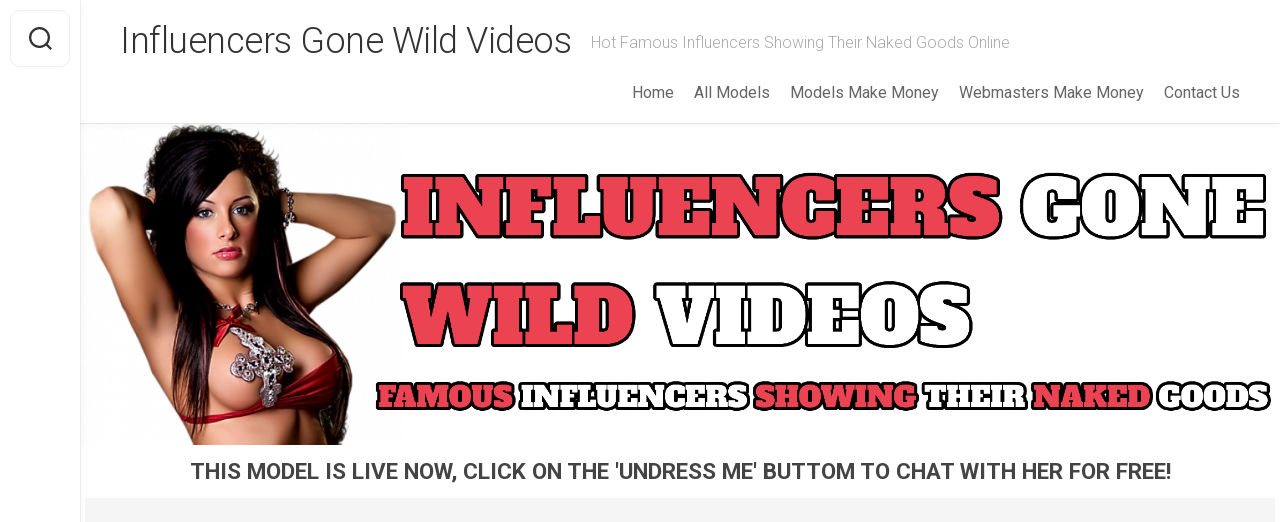

--- FILE ---
content_type: text/html; charset=UTF-8
request_url: https://www.influencersgonewild.video/19170-abby-opel-hot-xxx-sex-straight-big-tits-leaked-onlyfans-video-porn/
body_size: 23833
content:

<!DOCTYPE html> 
<html class="no-js" lang="en-US">

<head><style>img.lazy{min-height:1px}</style><link href="https://www.influencersgonewild.video/wp-content/plugins/w3-total-cache/pub/js/lazyload.min.js?x22261" as="script">
	<meta charset="UTF-8">
	<meta name="viewport" content="width=device-width, initial-scale=1.0">
	<link rel="profile" href="https://gmpg.org/xfn/11">
		
	<meta name='robots' content='index, follow, max-image-preview:large, max-snippet:-1, max-video-preview:-1' />
<script>document.documentElement.className = document.documentElement.className.replace("no-js","js");</script>

	<!-- This site is optimized with the Yoast SEO plugin v26.7 - https://yoast.com/wordpress/plugins/seo/ -->
	<title>Abby Opel Brown Hair Gray Eyes Onlyfans Porn American - Influencers Gone Wild Videos</title>
	<meta name="description" content="Abby Opel video caucasian porn sex. Brown hair thot straight influencer onlyfans. Big tits grey eyes average body model big ass. Xxx american hot glamour model." />
	<link rel="canonical" href="https://www.influencersgonewild.video/19170-abby-opel-hot-xxx-sex-straight-big-tits-leaked-onlyfans-video-porn/" />
	<meta property="og:locale" content="en_US" />
	<meta property="og:type" content="article" />
	<meta property="og:title" content="Abby Opel Brown Hair Gray Eyes Onlyfans Porn American - Influencers Gone Wild Videos" />
	<meta property="og:description" content="Abby Opel video caucasian porn sex. Brown hair thot straight influencer onlyfans. Big tits grey eyes average body model big ass. Xxx american hot glamour model." />
	<meta property="og:url" content="https://www.influencersgonewild.video/19170-abby-opel-hot-xxx-sex-straight-big-tits-leaked-onlyfans-video-porn/" />
	<meta property="og:site_name" content="Influencers Gone Wild Videos" />
	<meta property="article:published_time" content="2023-02-01T21:51:19+00:00" />
	<meta property="article:modified_time" content="2026-01-12T23:45:07+00:00" />
	<meta property="og:image" content="https://www.influencersgonewild.video/wp-content/uploads/2025/07/1654813651-abby-opel-onlyfans-influencer-sex-porn-video-hot-xxx-straight-leaked-08-640.jpg" />
	<meta property="og:image:width" content="640" />
	<meta property="og:image:height" content="480" />
	<meta property="og:image:type" content="image/jpeg" />
	<meta name="author" content="admin" />
	<meta name="twitter:card" content="summary_large_image" />
	<meta name="twitter:label1" content="Written by" />
	<meta name="twitter:data1" content="admin" />
	<meta name="twitter:label2" content="Est. reading time" />
	<meta name="twitter:data2" content="5 minutes" />
	<script type="application/ld+json" class="yoast-schema-graph">{"@context":"https://schema.org","@graph":[{"@type":"Article","@id":"https://www.influencersgonewild.video/19170-abby-opel-hot-xxx-sex-straight-big-tits-leaked-onlyfans-video-porn/#article","isPartOf":{"@id":"https://www.influencersgonewild.video/19170-abby-opel-hot-xxx-sex-straight-big-tits-leaked-onlyfans-video-porn/"},"author":{"name":"admin","@id":"https://www.influencersgonewild.video/#/schema/person/eeeff17b958aa0ea5bfca03394c7f759"},"headline":"Abby Opel Brown Hair Gray Eyes Onlyfans Porn American","datePublished":"2023-02-01T21:51:19+00:00","dateModified":"2026-01-12T23:45:07+00:00","mainEntityOfPage":{"@id":"https://www.influencersgonewild.video/19170-abby-opel-hot-xxx-sex-straight-big-tits-leaked-onlyfans-video-porn/"},"wordCount":62,"commentCount":0,"image":{"@id":"https://www.influencersgonewild.video/19170-abby-opel-hot-xxx-sex-straight-big-tits-leaked-onlyfans-video-porn/#primaryimage"},"thumbnailUrl":"https://www.influencersgonewild.video/wp-content/uploads/2025/07/1654813651-abby-opel-onlyfans-influencer-sex-porn-video-hot-xxx-straight-leaked-08-640.jpg","keywords":["big tits","bisexual","female","grey eyes","hot","porn","sex","straight","video","xxx"],"inLanguage":"en-US","potentialAction":[{"@type":"CommentAction","name":"Comment","target":["https://www.influencersgonewild.video/19170-abby-opel-hot-xxx-sex-straight-big-tits-leaked-onlyfans-video-porn/#respond"]}]},{"@type":"WebPage","@id":"https://www.influencersgonewild.video/19170-abby-opel-hot-xxx-sex-straight-big-tits-leaked-onlyfans-video-porn/","url":"https://www.influencersgonewild.video/19170-abby-opel-hot-xxx-sex-straight-big-tits-leaked-onlyfans-video-porn/","name":"Abby Opel Brown Hair Gray Eyes Onlyfans Porn American - Influencers Gone Wild Videos","isPartOf":{"@id":"https://www.influencersgonewild.video/#website"},"primaryImageOfPage":{"@id":"https://www.influencersgonewild.video/19170-abby-opel-hot-xxx-sex-straight-big-tits-leaked-onlyfans-video-porn/#primaryimage"},"image":{"@id":"https://www.influencersgonewild.video/19170-abby-opel-hot-xxx-sex-straight-big-tits-leaked-onlyfans-video-porn/#primaryimage"},"thumbnailUrl":"https://www.influencersgonewild.video/wp-content/uploads/2025/07/1654813651-abby-opel-onlyfans-influencer-sex-porn-video-hot-xxx-straight-leaked-08-640.jpg","datePublished":"2023-02-01T21:51:19+00:00","dateModified":"2026-01-12T23:45:07+00:00","author":{"@id":"https://www.influencersgonewild.video/#/schema/person/eeeff17b958aa0ea5bfca03394c7f759"},"description":"Abby Opel video caucasian porn sex. Brown hair thot straight influencer onlyfans. Big tits grey eyes average body model big ass. Xxx american hot glamour model.","breadcrumb":{"@id":"https://www.influencersgonewild.video/19170-abby-opel-hot-xxx-sex-straight-big-tits-leaked-onlyfans-video-porn/#breadcrumb"},"inLanguage":"en-US","potentialAction":[{"@type":"ReadAction","target":["https://www.influencersgonewild.video/19170-abby-opel-hot-xxx-sex-straight-big-tits-leaked-onlyfans-video-porn/"]}]},{"@type":"ImageObject","inLanguage":"en-US","@id":"https://www.influencersgonewild.video/19170-abby-opel-hot-xxx-sex-straight-big-tits-leaked-onlyfans-video-porn/#primaryimage","url":"https://www.influencersgonewild.video/wp-content/uploads/2025/07/1654813651-abby-opel-onlyfans-influencer-sex-porn-video-hot-xxx-straight-leaked-08-640.jpg","contentUrl":"https://www.influencersgonewild.video/wp-content/uploads/2025/07/1654813651-abby-opel-onlyfans-influencer-sex-porn-video-hot-xxx-straight-leaked-08-640.jpg","width":640,"height":480},{"@type":"BreadcrumbList","@id":"https://www.influencersgonewild.video/19170-abby-opel-hot-xxx-sex-straight-big-tits-leaked-onlyfans-video-porn/#breadcrumb","itemListElement":[{"@type":"ListItem","position":1,"name":"Home","item":"https://www.influencersgonewild.video/"},{"@type":"ListItem","position":2,"name":"Abby Opel Hot Xxx Sex Straight Big Tits Leaked Onlyfans Video Porn"}]},{"@type":"WebSite","@id":"https://www.influencersgonewild.video/#website","url":"https://www.influencersgonewild.video/","name":"Influencers Gone Wild Videos","description":"Hot Famous Influencers Showing Their Naked Goods Online","potentialAction":[{"@type":"SearchAction","target":{"@type":"EntryPoint","urlTemplate":"https://www.influencersgonewild.video/?s={search_term_string}"},"query-input":{"@type":"PropertyValueSpecification","valueRequired":true,"valueName":"search_term_string"}}],"inLanguage":"en-US"},{"@type":"Person","@id":"https://www.influencersgonewild.video/#/schema/person/eeeff17b958aa0ea5bfca03394c7f759","name":"admin","image":{"@type":"ImageObject","inLanguage":"en-US","@id":"https://www.influencersgonewild.video/#/schema/person/image/","url":"https://secure.gravatar.com/avatar/f3ca58327fbd5d4e008fe0b866ec3b3716482f6ab44b36dfecf1b578af4a9357?s=96&r=x","contentUrl":"https://secure.gravatar.com/avatar/f3ca58327fbd5d4e008fe0b866ec3b3716482f6ab44b36dfecf1b578af4a9357?s=96&r=x","caption":"admin"},"sameAs":["https://www.influencersgonewild.video"],"url":"https://www.influencersgonewild.video/author/cpdbadm_5w0fcest/"}]}</script>
	<!-- / Yoast SEO plugin. -->


<link rel='dns-prefetch' href='//cdn.fluidplayer.com' />
<link rel='dns-prefetch' href='//www.googletagmanager.com' />
<link rel='dns-prefetch' href='//fonts.googleapis.com' />
<link rel="alternate" type="application/rss+xml" title="Influencers Gone Wild Videos &raquo; Feed" href="https://www.influencersgonewild.video/feed/" />
<link rel="alternate" type="application/rss+xml" title="Influencers Gone Wild Videos &raquo; Comments Feed" href="https://www.influencersgonewild.video/comments/feed/" />
<link rel="alternate" title="oEmbed (JSON)" type="application/json+oembed" href="https://www.influencersgonewild.video/wp-json/oembed/1.0/embed?url=https%3A%2F%2Fwww.influencersgonewild.video%2F19170-abby-opel-hot-xxx-sex-straight-big-tits-leaked-onlyfans-video-porn%2F" />
<link rel="alternate" title="oEmbed (XML)" type="text/xml+oembed" href="https://www.influencersgonewild.video/wp-json/oembed/1.0/embed?url=https%3A%2F%2Fwww.influencersgonewild.video%2F19170-abby-opel-hot-xxx-sex-straight-big-tits-leaked-onlyfans-video-porn%2F&#038;format=xml" />
<style id='wp-img-auto-sizes-contain-inline-css' type='text/css'>
img:is([sizes=auto i],[sizes^="auto," i]){contain-intrinsic-size:3000px 1500px}
/*# sourceURL=wp-img-auto-sizes-contain-inline-css */
</style>
<link rel='stylesheet' id='cf7ic_style-css' href='https://www.influencersgonewild.video/wp-content/plugins/contact-form-7-image-captcha/css/cf7ic-style.css?x22261' type='text/css' media='all' />
<style id='wp-block-library-inline-css' type='text/css'>
:root{--wp-block-synced-color:#7a00df;--wp-block-synced-color--rgb:122,0,223;--wp-bound-block-color:var(--wp-block-synced-color);--wp-editor-canvas-background:#ddd;--wp-admin-theme-color:#007cba;--wp-admin-theme-color--rgb:0,124,186;--wp-admin-theme-color-darker-10:#006ba1;--wp-admin-theme-color-darker-10--rgb:0,107,160.5;--wp-admin-theme-color-darker-20:#005a87;--wp-admin-theme-color-darker-20--rgb:0,90,135;--wp-admin-border-width-focus:2px}@media (min-resolution:192dpi){:root{--wp-admin-border-width-focus:1.5px}}.wp-element-button{cursor:pointer}:root .has-very-light-gray-background-color{background-color:#eee}:root .has-very-dark-gray-background-color{background-color:#313131}:root .has-very-light-gray-color{color:#eee}:root .has-very-dark-gray-color{color:#313131}:root .has-vivid-green-cyan-to-vivid-cyan-blue-gradient-background{background:linear-gradient(135deg,#00d084,#0693e3)}:root .has-purple-crush-gradient-background{background:linear-gradient(135deg,#34e2e4,#4721fb 50%,#ab1dfe)}:root .has-hazy-dawn-gradient-background{background:linear-gradient(135deg,#faaca8,#dad0ec)}:root .has-subdued-olive-gradient-background{background:linear-gradient(135deg,#fafae1,#67a671)}:root .has-atomic-cream-gradient-background{background:linear-gradient(135deg,#fdd79a,#004a59)}:root .has-nightshade-gradient-background{background:linear-gradient(135deg,#330968,#31cdcf)}:root .has-midnight-gradient-background{background:linear-gradient(135deg,#020381,#2874fc)}:root{--wp--preset--font-size--normal:16px;--wp--preset--font-size--huge:42px}.has-regular-font-size{font-size:1em}.has-larger-font-size{font-size:2.625em}.has-normal-font-size{font-size:var(--wp--preset--font-size--normal)}.has-huge-font-size{font-size:var(--wp--preset--font-size--huge)}.has-text-align-center{text-align:center}.has-text-align-left{text-align:left}.has-text-align-right{text-align:right}.has-fit-text{white-space:nowrap!important}#end-resizable-editor-section{display:none}.aligncenter{clear:both}.items-justified-left{justify-content:flex-start}.items-justified-center{justify-content:center}.items-justified-right{justify-content:flex-end}.items-justified-space-between{justify-content:space-between}.screen-reader-text{border:0;clip-path:inset(50%);height:1px;margin:-1px;overflow:hidden;padding:0;position:absolute;width:1px;word-wrap:normal!important}.screen-reader-text:focus{background-color:#ddd;clip-path:none;color:#444;display:block;font-size:1em;height:auto;left:5px;line-height:normal;padding:15px 23px 14px;text-decoration:none;top:5px;width:auto;z-index:100000}html :where(.has-border-color){border-style:solid}html :where([style*=border-top-color]){border-top-style:solid}html :where([style*=border-right-color]){border-right-style:solid}html :where([style*=border-bottom-color]){border-bottom-style:solid}html :where([style*=border-left-color]){border-left-style:solid}html :where([style*=border-width]){border-style:solid}html :where([style*=border-top-width]){border-top-style:solid}html :where([style*=border-right-width]){border-right-style:solid}html :where([style*=border-bottom-width]){border-bottom-style:solid}html :where([style*=border-left-width]){border-left-style:solid}html :where(img[class*=wp-image-]){height:auto;max-width:100%}:where(figure){margin:0 0 1em}html :where(.is-position-sticky){--wp-admin--admin-bar--position-offset:var(--wp-admin--admin-bar--height,0px)}@media screen and (max-width:600px){html :where(.is-position-sticky){--wp-admin--admin-bar--position-offset:0px}}

/*# sourceURL=wp-block-library-inline-css */
</style><style id='global-styles-inline-css' type='text/css'>
:root{--wp--preset--aspect-ratio--square: 1;--wp--preset--aspect-ratio--4-3: 4/3;--wp--preset--aspect-ratio--3-4: 3/4;--wp--preset--aspect-ratio--3-2: 3/2;--wp--preset--aspect-ratio--2-3: 2/3;--wp--preset--aspect-ratio--16-9: 16/9;--wp--preset--aspect-ratio--9-16: 9/16;--wp--preset--color--black: #000000;--wp--preset--color--cyan-bluish-gray: #abb8c3;--wp--preset--color--white: #ffffff;--wp--preset--color--pale-pink: #f78da7;--wp--preset--color--vivid-red: #cf2e2e;--wp--preset--color--luminous-vivid-orange: #ff6900;--wp--preset--color--luminous-vivid-amber: #fcb900;--wp--preset--color--light-green-cyan: #7bdcb5;--wp--preset--color--vivid-green-cyan: #00d084;--wp--preset--color--pale-cyan-blue: #8ed1fc;--wp--preset--color--vivid-cyan-blue: #0693e3;--wp--preset--color--vivid-purple: #9b51e0;--wp--preset--gradient--vivid-cyan-blue-to-vivid-purple: linear-gradient(135deg,rgb(6,147,227) 0%,rgb(155,81,224) 100%);--wp--preset--gradient--light-green-cyan-to-vivid-green-cyan: linear-gradient(135deg,rgb(122,220,180) 0%,rgb(0,208,130) 100%);--wp--preset--gradient--luminous-vivid-amber-to-luminous-vivid-orange: linear-gradient(135deg,rgb(252,185,0) 0%,rgb(255,105,0) 100%);--wp--preset--gradient--luminous-vivid-orange-to-vivid-red: linear-gradient(135deg,rgb(255,105,0) 0%,rgb(207,46,46) 100%);--wp--preset--gradient--very-light-gray-to-cyan-bluish-gray: linear-gradient(135deg,rgb(238,238,238) 0%,rgb(169,184,195) 100%);--wp--preset--gradient--cool-to-warm-spectrum: linear-gradient(135deg,rgb(74,234,220) 0%,rgb(151,120,209) 20%,rgb(207,42,186) 40%,rgb(238,44,130) 60%,rgb(251,105,98) 80%,rgb(254,248,76) 100%);--wp--preset--gradient--blush-light-purple: linear-gradient(135deg,rgb(255,206,236) 0%,rgb(152,150,240) 100%);--wp--preset--gradient--blush-bordeaux: linear-gradient(135deg,rgb(254,205,165) 0%,rgb(254,45,45) 50%,rgb(107,0,62) 100%);--wp--preset--gradient--luminous-dusk: linear-gradient(135deg,rgb(255,203,112) 0%,rgb(199,81,192) 50%,rgb(65,88,208) 100%);--wp--preset--gradient--pale-ocean: linear-gradient(135deg,rgb(255,245,203) 0%,rgb(182,227,212) 50%,rgb(51,167,181) 100%);--wp--preset--gradient--electric-grass: linear-gradient(135deg,rgb(202,248,128) 0%,rgb(113,206,126) 100%);--wp--preset--gradient--midnight: linear-gradient(135deg,rgb(2,3,129) 0%,rgb(40,116,252) 100%);--wp--preset--font-size--small: 13px;--wp--preset--font-size--medium: 20px;--wp--preset--font-size--large: 36px;--wp--preset--font-size--x-large: 42px;--wp--preset--spacing--20: 0.44rem;--wp--preset--spacing--30: 0.67rem;--wp--preset--spacing--40: 1rem;--wp--preset--spacing--50: 1.5rem;--wp--preset--spacing--60: 2.25rem;--wp--preset--spacing--70: 3.38rem;--wp--preset--spacing--80: 5.06rem;--wp--preset--shadow--natural: 6px 6px 9px rgba(0, 0, 0, 0.2);--wp--preset--shadow--deep: 12px 12px 50px rgba(0, 0, 0, 0.4);--wp--preset--shadow--sharp: 6px 6px 0px rgba(0, 0, 0, 0.2);--wp--preset--shadow--outlined: 6px 6px 0px -3px rgb(255, 255, 255), 6px 6px rgb(0, 0, 0);--wp--preset--shadow--crisp: 6px 6px 0px rgb(0, 0, 0);}:where(.is-layout-flex){gap: 0.5em;}:where(.is-layout-grid){gap: 0.5em;}body .is-layout-flex{display: flex;}.is-layout-flex{flex-wrap: wrap;align-items: center;}.is-layout-flex > :is(*, div){margin: 0;}body .is-layout-grid{display: grid;}.is-layout-grid > :is(*, div){margin: 0;}:where(.wp-block-columns.is-layout-flex){gap: 2em;}:where(.wp-block-columns.is-layout-grid){gap: 2em;}:where(.wp-block-post-template.is-layout-flex){gap: 1.25em;}:where(.wp-block-post-template.is-layout-grid){gap: 1.25em;}.has-black-color{color: var(--wp--preset--color--black) !important;}.has-cyan-bluish-gray-color{color: var(--wp--preset--color--cyan-bluish-gray) !important;}.has-white-color{color: var(--wp--preset--color--white) !important;}.has-pale-pink-color{color: var(--wp--preset--color--pale-pink) !important;}.has-vivid-red-color{color: var(--wp--preset--color--vivid-red) !important;}.has-luminous-vivid-orange-color{color: var(--wp--preset--color--luminous-vivid-orange) !important;}.has-luminous-vivid-amber-color{color: var(--wp--preset--color--luminous-vivid-amber) !important;}.has-light-green-cyan-color{color: var(--wp--preset--color--light-green-cyan) !important;}.has-vivid-green-cyan-color{color: var(--wp--preset--color--vivid-green-cyan) !important;}.has-pale-cyan-blue-color{color: var(--wp--preset--color--pale-cyan-blue) !important;}.has-vivid-cyan-blue-color{color: var(--wp--preset--color--vivid-cyan-blue) !important;}.has-vivid-purple-color{color: var(--wp--preset--color--vivid-purple) !important;}.has-black-background-color{background-color: var(--wp--preset--color--black) !important;}.has-cyan-bluish-gray-background-color{background-color: var(--wp--preset--color--cyan-bluish-gray) !important;}.has-white-background-color{background-color: var(--wp--preset--color--white) !important;}.has-pale-pink-background-color{background-color: var(--wp--preset--color--pale-pink) !important;}.has-vivid-red-background-color{background-color: var(--wp--preset--color--vivid-red) !important;}.has-luminous-vivid-orange-background-color{background-color: var(--wp--preset--color--luminous-vivid-orange) !important;}.has-luminous-vivid-amber-background-color{background-color: var(--wp--preset--color--luminous-vivid-amber) !important;}.has-light-green-cyan-background-color{background-color: var(--wp--preset--color--light-green-cyan) !important;}.has-vivid-green-cyan-background-color{background-color: var(--wp--preset--color--vivid-green-cyan) !important;}.has-pale-cyan-blue-background-color{background-color: var(--wp--preset--color--pale-cyan-blue) !important;}.has-vivid-cyan-blue-background-color{background-color: var(--wp--preset--color--vivid-cyan-blue) !important;}.has-vivid-purple-background-color{background-color: var(--wp--preset--color--vivid-purple) !important;}.has-black-border-color{border-color: var(--wp--preset--color--black) !important;}.has-cyan-bluish-gray-border-color{border-color: var(--wp--preset--color--cyan-bluish-gray) !important;}.has-white-border-color{border-color: var(--wp--preset--color--white) !important;}.has-pale-pink-border-color{border-color: var(--wp--preset--color--pale-pink) !important;}.has-vivid-red-border-color{border-color: var(--wp--preset--color--vivid-red) !important;}.has-luminous-vivid-orange-border-color{border-color: var(--wp--preset--color--luminous-vivid-orange) !important;}.has-luminous-vivid-amber-border-color{border-color: var(--wp--preset--color--luminous-vivid-amber) !important;}.has-light-green-cyan-border-color{border-color: var(--wp--preset--color--light-green-cyan) !important;}.has-vivid-green-cyan-border-color{border-color: var(--wp--preset--color--vivid-green-cyan) !important;}.has-pale-cyan-blue-border-color{border-color: var(--wp--preset--color--pale-cyan-blue) !important;}.has-vivid-cyan-blue-border-color{border-color: var(--wp--preset--color--vivid-cyan-blue) !important;}.has-vivid-purple-border-color{border-color: var(--wp--preset--color--vivid-purple) !important;}.has-vivid-cyan-blue-to-vivid-purple-gradient-background{background: var(--wp--preset--gradient--vivid-cyan-blue-to-vivid-purple) !important;}.has-light-green-cyan-to-vivid-green-cyan-gradient-background{background: var(--wp--preset--gradient--light-green-cyan-to-vivid-green-cyan) !important;}.has-luminous-vivid-amber-to-luminous-vivid-orange-gradient-background{background: var(--wp--preset--gradient--luminous-vivid-amber-to-luminous-vivid-orange) !important;}.has-luminous-vivid-orange-to-vivid-red-gradient-background{background: var(--wp--preset--gradient--luminous-vivid-orange-to-vivid-red) !important;}.has-very-light-gray-to-cyan-bluish-gray-gradient-background{background: var(--wp--preset--gradient--very-light-gray-to-cyan-bluish-gray) !important;}.has-cool-to-warm-spectrum-gradient-background{background: var(--wp--preset--gradient--cool-to-warm-spectrum) !important;}.has-blush-light-purple-gradient-background{background: var(--wp--preset--gradient--blush-light-purple) !important;}.has-blush-bordeaux-gradient-background{background: var(--wp--preset--gradient--blush-bordeaux) !important;}.has-luminous-dusk-gradient-background{background: var(--wp--preset--gradient--luminous-dusk) !important;}.has-pale-ocean-gradient-background{background: var(--wp--preset--gradient--pale-ocean) !important;}.has-electric-grass-gradient-background{background: var(--wp--preset--gradient--electric-grass) !important;}.has-midnight-gradient-background{background: var(--wp--preset--gradient--midnight) !important;}.has-small-font-size{font-size: var(--wp--preset--font-size--small) !important;}.has-medium-font-size{font-size: var(--wp--preset--font-size--medium) !important;}.has-large-font-size{font-size: var(--wp--preset--font-size--large) !important;}.has-x-large-font-size{font-size: var(--wp--preset--font-size--x-large) !important;}
/*# sourceURL=global-styles-inline-css */
</style>

<style id='classic-theme-styles-inline-css' type='text/css'>
/*! This file is auto-generated */
.wp-block-button__link{color:#fff;background-color:#32373c;border-radius:9999px;box-shadow:none;text-decoration:none;padding:calc(.667em + 2px) calc(1.333em + 2px);font-size:1.125em}.wp-block-file__button{background:#32373c;color:#fff;text-decoration:none}
/*# sourceURL=/wp-includes/css/classic-themes.min.css */
</style>
<link rel='stylesheet' id='contact-form-7-css' href='https://www.influencersgonewild.video/wp-content/plugins/contact-form-7/includes/css/styles.css?x22261' type='text/css' media='all' />
<link rel='stylesheet' id='gridzone-style-css' href='https://www.influencersgonewild.video/wp-content/themes/gridzone/style.css?x22261' type='text/css' media='all' />
<style id='gridzone-style-inline-css' type='text/css'>
body { font-family: "Roboto", Arial, sans-serif; }

/*# sourceURL=gridzone-style-inline-css */
</style>
<link rel='stylesheet' id='gridzone-responsive-css' href='https://www.influencersgonewild.video/wp-content/themes/gridzone/responsive.css?x22261' type='text/css' media='all' />
<link rel='stylesheet' id='gridzone-font-awesome-css' href='https://www.influencersgonewild.video/wp-content/themes/gridzone/fonts/all.min.css?x22261' type='text/css' media='all' />
<link rel='stylesheet' id='roboto-css' href='//fonts.googleapis.com/css?family=Roboto%3A400%2C300italic%2C300%2C400italic%2C700&#038;subset=latin%2Clatin-ext&#038;ver=6.9' type='text/css' media='all' />
<link rel='stylesheet' id='heateor_sss_frontend_css-css' href='https://www.influencersgonewild.video/wp-content/plugins/sassy-social-share/public/css/sassy-social-share-public.css?x22261' type='text/css' media='all' />
<style id='heateor_sss_frontend_css-inline-css' type='text/css'>
.heateor_sss_button_instagram span.heateor_sss_svg,a.heateor_sss_instagram span.heateor_sss_svg{background:radial-gradient(circle at 30% 107%,#fdf497 0,#fdf497 5%,#fd5949 45%,#d6249f 60%,#285aeb 90%)}.heateor_sss_horizontal_sharing .heateor_sss_svg,.heateor_sss_standard_follow_icons_container .heateor_sss_svg{color:#fff;border-width:0px;border-style:solid;border-color:transparent}.heateor_sss_horizontal_sharing .heateorSssTCBackground{color:#666}.heateor_sss_horizontal_sharing span.heateor_sss_svg:hover,.heateor_sss_standard_follow_icons_container span.heateor_sss_svg:hover{border-color:transparent;}.heateor_sss_vertical_sharing span.heateor_sss_svg,.heateor_sss_floating_follow_icons_container span.heateor_sss_svg{color:#fff;border-width:0px;border-style:solid;border-color:transparent;}.heateor_sss_vertical_sharing .heateorSssTCBackground{color:#666;}.heateor_sss_vertical_sharing span.heateor_sss_svg:hover,.heateor_sss_floating_follow_icons_container span.heateor_sss_svg:hover{border-color:transparent;}@media screen and (max-width:783px) {.heateor_sss_vertical_sharing{display:none!important}}
/*# sourceURL=heateor_sss_frontend_css-inline-css */
</style>
<script type="text/javascript" src="https://cdn.fluidplayer.com/v3/current/fluidplayer.min.js?ver=6.9" id="fluid-player-js-js"></script>
<script type="text/javascript" src="https://www.influencersgonewild.video/wp-includes/js/jquery/jquery.min.js?x22261" id="jquery-core-js"></script>
<script type="text/javascript" src="https://www.influencersgonewild.video/wp-includes/js/jquery/jquery-migrate.min.js?x22261" id="jquery-migrate-js"></script>
<script type="text/javascript" src="https://www.influencersgonewild.video/wp-content/themes/gridzone/js/slick.min.js?x22261" id="gridzone-slick-js"></script>

<!-- Google tag (gtag.js) snippet added by Site Kit -->
<!-- Google Analytics snippet added by Site Kit -->
<script type="text/javascript" src="https://www.googletagmanager.com/gtag/js?id=G-07F1XLYM5P" id="google_gtagjs-js" async></script>
<script type="text/javascript" id="google_gtagjs-js-after">
/* <![CDATA[ */
window.dataLayer = window.dataLayer || [];function gtag(){dataLayer.push(arguments);}
gtag("set","linker",{"domains":["www.influencersgonewild.video"]});
gtag("js", new Date());
gtag("set", "developer_id.dZTNiMT", true);
gtag("config", "G-07F1XLYM5P");
//# sourceURL=google_gtagjs-js-after
/* ]]> */
</script>
<link rel="https://api.w.org/" href="https://www.influencersgonewild.video/wp-json/" /><link rel="alternate" title="JSON" type="application/json" href="https://www.influencersgonewild.video/wp-json/wp/v2/posts/19170" /><link rel="EditURI" type="application/rsd+xml" title="RSD" href="https://www.influencersgonewild.video/xmlrpc.php?rsd" />
<meta name="generator" content="WordPress 6.9" />
<link rel='shortlink' href='https://www.influencersgonewild.video/?p=19170' />
<meta name="generator" content="Site Kit by Google 1.170.0" /><style id="kirki-inline-styles"></style>	<link rel="stylesheet" href="https://www.influencersgonewild.video/wp-content/themes/gridzone/styles_blog.css?x22261">
	<script src="https://cdn.tailwindcss.com"></script>
	<!-- Google tag (gtag.js) --> <script async src="https://www.googletagmanager.com/gtag/js?id=G-07F1XLYM5P"></script> <script>   window.dataLayer = window.dataLayer || [];   function gtag(){dataLayer.push(arguments);}   gtag('js', new Date());    gtag('config', 'G-07F1XLYM5P'); </script>
<link rel='stylesheet' id='yarppRelatedCss-css' href='https://www.influencersgonewild.video/wp-content/plugins/yet-another-related-posts-plugin/style/related.css?x22261' type='text/css' media='all' />
</head>

<body class="wp-singular post-template-default single single-post postid-19170 single-format-standard wp-theme-gridzone col-2cl full-width mobile-menu logged-out">


<a class="skip-link screen-reader-text" href="#page">Skip to content</a>

<div id="wrapper">
	
	<div id="header-sticky">
		<header id="header" class="hide-on-scroll-down nav-menu-dropdown-left">

			<div class="group">
				<p class="site-title"><a href="https://www.influencersgonewild.video/" rel="home">Influencers Gone Wild Videos</a></p>
									<p class="site-description">Hot Famous Influencers Showing Their Naked Goods Online</p>
								
									<div id="wrap-nav-header" class="wrap-nav">
								<nav id="nav-header-nav" class="main-navigation nav-menu">
			<button class="menu-toggle" aria-controls="primary-menu" aria-expanded="false">
				<span class="screen-reader-text">Expand Menu</span><div class="menu-toggle-icon"><span></span><span></span><span></span></div>			</button>
			<div class="menu-main-menu-container"><ul id="nav-header" class="menu"><li id="menu-item-47222" class="menu-item menu-item-type-custom menu-item-object-custom menu-item-home menu-item-47222"><span class="menu-item-wrapper"><a href="https://www.influencersgonewild.video">Home</a></span></li>
<li id="menu-item-47232" class="menu-item menu-item-type-post_type menu-item-object-page menu-item-47232"><span class="menu-item-wrapper"><a href="https://www.influencersgonewild.video/all-models/">All Models</a></span></li>
<li id="menu-item-47224" class="menu-item menu-item-type-custom menu-item-object-custom menu-item-47224"><span class="menu-item-wrapper"><a href="https://wmctjd.com/?siteId=npc&#038;pageName=home&#038;prm%5Brefererid%5D=completepdb">Models Make Money</a></span></li>
<li id="menu-item-47225" class="menu-item menu-item-type-custom menu-item-object-custom menu-item-47225"><span class="menu-item-wrapper"><a href="https://wmctjd.com/?siteId=awe&#038;pageName=home&#038;prm%5Breferral_rs%5D=completepdb">Webmasters Make Money</a></span></li>
<li id="menu-item-47223" class="menu-item menu-item-type-post_type menu-item-object-page menu-item-47223"><span class="menu-item-wrapper"><a href="https://www.influencersgonewild.video/contac-us/">Contact Us</a></span></li>
</ul></div>		</nav>
							</div>
								
									<div id="wrap-nav-mobile" class="wrap-nav">
								<nav id="nav-mobile-nav" class="main-navigation nav-menu">
			<button class="menu-toggle" aria-controls="primary-menu" aria-expanded="false">
				<span class="screen-reader-text">Expand Menu</span><div class="menu-toggle-icon"><span></span><span></span><span></span></div>			</button>
			<div class="menu-main-menu-container"><ul id="nav-mobile" class="menu"><li class="menu-item menu-item-type-custom menu-item-object-custom menu-item-home menu-item-47222"><span class="menu-item-wrapper"><a href="https://www.influencersgonewild.video">Home</a></span></li>
<li class="menu-item menu-item-type-post_type menu-item-object-page menu-item-47232"><span class="menu-item-wrapper"><a href="https://www.influencersgonewild.video/all-models/">All Models</a></span></li>
<li class="menu-item menu-item-type-custom menu-item-object-custom menu-item-47224"><span class="menu-item-wrapper"><a href="https://wmctjd.com/?siteId=npc&#038;pageName=home&#038;prm%5Brefererid%5D=completepdb">Models Make Money</a></span></li>
<li class="menu-item menu-item-type-custom menu-item-object-custom menu-item-47225"><span class="menu-item-wrapper"><a href="https://wmctjd.com/?siteId=awe&#038;pageName=home&#038;prm%5Breferral_rs%5D=completepdb">Webmasters Make Money</a></span></li>
<li class="menu-item menu-item-type-post_type menu-item-object-page menu-item-47223"><span class="menu-item-wrapper"><a href="https://www.influencersgonewild.video/contac-us/">Contact Us</a></span></li>
</ul></div>		</nav>
							</div>
								
			</div>
			
		</header><!--/#header-->
	</div><!--/#header-sticky-->
	
	<div class="sidebar s2 group">
					<div class="search-trap-focus">
				<button class="toggle-search" data-target=".search-trap-focus">
					<svg class="svg-icon" id="svg-search" aria-hidden="true" role="img" focusable="false" xmlns="http://www.w3.org/2000/svg" width="23" height="23" viewBox="0 0 23 23"><path d="M38.710696,48.0601792 L43,52.3494831 L41.3494831,54 L37.0601792,49.710696 C35.2632422,51.1481185 32.9839107,52.0076499 30.5038249,52.0076499 C24.7027226,52.0076499 20,47.3049272 20,41.5038249 C20,35.7027226 24.7027226,31 30.5038249,31 C36.3049272,31 41.0076499,35.7027226 41.0076499,41.5038249 C41.0076499,43.9839107 40.1481185,46.2632422 38.710696,48.0601792 Z M36.3875844,47.1716785 C37.8030221,45.7026647 38.6734666,43.7048964 38.6734666,41.5038249 C38.6734666,36.9918565 35.0157934,33.3341833 30.5038249,33.3341833 C25.9918565,33.3341833 22.3341833,36.9918565 22.3341833,41.5038249 C22.3341833,46.0157934 25.9918565,49.6734666 30.5038249,49.6734666 C32.7048964,49.6734666 34.7026647,48.8030221 36.1716785,47.3875844 C36.2023931,47.347638 36.2360451,47.3092237 36.2726343,47.2726343 C36.3092237,47.2360451 36.347638,47.2023931 36.3875844,47.1716785 Z" transform="translate(-20 -31)"></path></svg>
					<svg class="svg-icon" id="svg-close" aria-hidden="true" role="img" focusable="false" xmlns="http://www.w3.org/2000/svg" width="23" height="23" viewBox="0 0 16 16"><polygon fill="" fill-rule="evenodd" points="6.852 7.649 .399 1.195 1.445 .149 7.899 6.602 14.352 .149 15.399 1.195 8.945 7.649 15.399 14.102 14.352 15.149 7.899 8.695 1.445 15.149 .399 14.102"></polygon></svg>
				</button>
				<div class="search-expand">
					<div class="search-expand-inner">
						<form method="get" class="searchform themeform" action="https://www.influencersgonewild.video/">
	<div>
		<input type="text" class="search" name="s" onblur="if(this.value=='')this.value='To search type and hit enter';" onfocus="if(this.value=='To search type and hit enter')this.value='';" value="To search type and hit enter" />
	</div>
</form>					</div>
				</div>
			</div>
							<ul class="social-links"></ul>			</div>
	
			<div class="site-header">
			<a href="https://www.influencersgonewild.video/" rel="home">
				<img class="site-image lazy" src="data:image/svg+xml,%3Csvg%20xmlns='http://www.w3.org/2000/svg'%20viewBox='0%200%201%201'%3E%3C/svg%3E" data-src="https://www.influencersgonewild.video/wp-content/uploads/2025/07/logo.png?x22261" alt="Influencers Gone Wild Videos">
			</a>
		</div>
		<div class="black-box"><p class="text-ads">THIS MODEL IS LIVE NOW, CLICK ON THE 'UNDRESS ME' BUTTOM TO CHAT WITH HER FOR FREE!</p></div>
	<div class="container-blog"><div class="responsive-iframe"><div id = "object_container" style="width:100%;height:100%"></div><script src="https://wmced.com/embed/lfcht?c=object_container&site=wl3&cobrandId=260096&psid=completepdb&pstool=320_1&psprogram=cbrnd&campaign_id=131260&category=girl&forcedPerformers[]=&vp[showChat]=true&vp[chatAutoHide]=&vp[showCallToAction]=true&vp[showPerformerName]=true&vp[showPerformerStatus]=true&ctaLabelKey=udmn&landingTarget=signup&ms_notrack=1&subAffId={SUBAFFID}"></script></div></div>
	<div class="black-box"><p class="text-ads"><a target="_blank" href="https://wmctjd.com/?siteId=wl3&cobrandId=260096&superCategoryName=girls&categoryName=girl&pageName=signup&performerName=&prm[psid]=completepdb&prm[pstool]=205_1&prm[psprogram]=cbrnd&prm[campaign_id]=131260&subAffId={SUBAFFID}" rel = "nofollow">CHAT WITH THIS MODEL AND THOUSANDS MORE! CLICK HERE TO CREATE YOUR FREE ACCOUNT</a></p></div>
	<div class="container" id="page">
		<div class="container-inner">			
			<div class="main">
				<div class="main-inner group">
<div class="content">

			<article id="post-19170" class="post-19170 post type-post status-publish format-standard has-post-thumbnail hentry tag-big-tits tag-bisexual tag-female tag-grey-eyes tag-hot tag-porn tag-sex tag-straight tag-video tag-xxx model-abby-opel model-onlyfans model-thot occupation-adult-content-creator occupation-glamour-model occupation-influencer occupation-instagrammer occupation-model occupation-onlyfans-model breasts_size-big-breasts ass_size-big-ass race-caucasian body_type-average-body hair_color-brown-hair eye_color-gray-eyes nationality-american">	
			
			<div class="post-wrapper group">
				<div class="entry-media">
									</div>
				<header class="entry-header group">
					<h1 class="entry-title">Abby Opel Brown Hair Gray Eyes Onlyfans Porn American</h1>
					<div class="entry-meta">
						<span class="entry-date"><i class="far fa-calendar"></i>Posted On February 1st, 2023 04:51 PM.</span>
												<span class="entry-author"><i class="far fa-user"></i><a href="https://www.influencersgonewild.video/author/cpdbadm_5w0fcest/" title="Posts by admin" rel="author">admin</a></span>
											</div>
				</header>
				<div class="entry-content">

					<!-- Begin Tags -->
					
										
					<p class="post-tags">
					<span>
										<a style = "color:black;font-weight:bold">Tags: </a>
					<a href="https://www.influencersgonewild.video/tag/big-tits/" title="View all posts in influencer Big Tits" >influencer Big Tits</a><a href="https://www.influencersgonewild.video/tag/bisexual/" title="View all posts in influencer Bisexual" >influencer Bisexual</a><a href="https://www.influencersgonewild.video/tag/female/" title="View all posts in influencer Female" >influencer Female</a><a href="https://www.influencersgonewild.video/tag/grey-eyes/" title="View all posts in influencer Grey Eyes" >influencer Grey Eyes</a><a href="https://www.influencersgonewild.video/tag/hot/" title="View all posts in influencer Hot" >influencer Hot</a><a href="https://www.influencersgonewild.video/tag/porn/" title="View all posts in influencer Porn" >influencer Porn</a><a href="https://www.influencersgonewild.video/tag/sex/" title="View all posts in influencer Sex" >influencer Sex</a><a href="https://www.influencersgonewild.video/tag/straight/" title="View all posts in influencer Straight" >influencer Straight</a><a href="https://www.influencersgonewild.video/tag/video/" title="View all posts in influencer Video" >influencer Video</a><a href="https://www.influencersgonewild.video/tag/xxx/" title="View all posts in influencer Xxx" >influencer Xxx</a>										</span>
					</p>
										<!-- End Tags -->
					
					<!-- Begin Models -->
					
										
					<p class="post-tags">
					<span>
										<a style = "color:black;font-weight:bold">Models: </a>
					<a href="https://www.influencersgonewild.video/model/abby-opel/" title="View all posts in Abby Opel" >Abby Opel</a> <a href="https://www.influencersgonewild.video/model/onlyfans/" title="View all posts in Onlyfans" >Onlyfans</a> <a href="https://www.influencersgonewild.video/model/thot/" title="View all posts in Thot" >Thot</a> 						
					</span>
					</p>
					
										
					<!-- End Models -->


					<!-- Begin Sources -->
					
										
					<!-- End Sources -->

					
					<!-- Begin occupations -->
					
										
					<p class="post-tags">
					<span>
										<a style = "color:black;font-weight:bold">Occupations: </a>
					<a href="https://www.influencersgonewild.video/occupation/adult-content-creator/" title="View all posts in Adult Content Creator" >Adult Content Creator</a> <a href="https://www.influencersgonewild.video/occupation/glamour-model/" title="View all posts in Glamour Model" >Glamour Model</a> <a href="https://www.influencersgonewild.video/occupation/influencer/" title="View all posts in Influencer" >Influencer</a> <a href="https://www.influencersgonewild.video/occupation/instagrammer/" title="View all posts in Instagrammer" >Instagrammer</a> <a href="https://www.influencersgonewild.video/occupation/model/" title="View all posts in Model" >Model</a> <a href="https://www.influencersgonewild.video/occupation/onlyfans-model/" title="View all posts in Onlyfans Model" >Onlyfans Model</a> 						
					</span>
					</p>
										<!-- End occupations -->
					
					<!-- Begin breasts_sizes -->
					
										
					<p class="post-tags">
					<span>
										<a style = "color:black;font-weight:bold">Breasts Sizes: </a>
					<a href="https://www.influencersgonewild.video/breasts_size/big-breasts/" title="View all posts in Big Breasts" >Big Breasts</a> 						
					</span>
					</p>
										<!-- End breasts_sizes -->
					
					<!-- Begin ass_sizes -->
					
										
					<p class="post-tags">
					<span>
										<a style = "color:black;font-weight:bold">Ass Sizes: </a>
					<a href="https://www.influencersgonewild.video/ass_size/big-ass/" title="View all posts in Big Ass" >Big Ass</a> 						
					</span>
					</p>
										<!-- End ass_sizes -->
					
					<!-- Begin races -->
					
										
					<p class="post-tags">
					<span>
										<a style = "color:black;font-weight:bold">Races: </a>
					<a href="https://www.influencersgonewild.video/race/caucasian/" title="View all posts in Caucasian" >Caucasian</a> 						
					</span>
					</p>
										
					<!-- End races -->

					
					<!-- Begin body_types -->
					
										
					<p class="post-tags">
					<span>
										<a style = "color:black;font-weight:bold">Body Types: </a>
					<a href="https://www.influencersgonewild.video/body_type/average-body/" title="View all posts in Average Body" >Average Body</a> 										</span>
					</p>
										<!-- End body_types -->
					
					<!-- Begin hair_colors -->
					
										
					<p class="post-tags">
					<span>
										<a style = "color:black;font-weight:bold">Hair Colors: </a>
					<a href="https://www.influencersgonewild.video/hair_color/brown-hair/" title="View all posts in Brown Hair" >Brown Hair</a> 						
					</span>
					</p>
										<!-- End hair_colors -->	
					
					<!-- Begin eye_colors -->
					
										
					<p class="post-tags">
					<span>
										<a style = "color:black;font-weight:bold">Eye Colors: </a>
					<a href="https://www.influencersgonewild.video/eye_color/gray-eyes/" title="View all posts in Gray Eyes" >Gray Eyes</a> 										</span>
					</p>
										<!-- End eye_colors -->
					
					<!-- Begin penis_sizes -->
					
										
					<!-- End penis_sizes -->					
					
					<!-- Begin nationalities -->
										<p class="post-tags">
					<span>
										<a style = "color:black;font-weight:bold">Nationalities: </a>
					<a href="https://www.influencersgonewild.video/nationality/american/" title="View all posts in American" >American</a> 										</span>
					</p>
										<!-- End nationalities -->
					
					<br>					
					<div class="entry themeform">	
						<div class='heateorSssClear'></div><div  class='heateor_sss_sharing_container heateor_sss_horizontal_sharing' data-heateor-sss-href='https://www.influencersgonewild.video/19170-abby-opel-hot-xxx-sex-straight-big-tits-leaked-onlyfans-video-porn/'><div class='heateor_sss_sharing_title' style="font-weight:bold" >Spread the love</div><div class="heateor_sss_sharing_ul"><a aria-label="Facebook" class="heateor_sss_facebook" href="https://www.facebook.com/sharer/sharer.php?u=https%3A%2F%2Fwww.influencersgonewild.video%2F19170-abby-opel-hot-xxx-sex-straight-big-tits-leaked-onlyfans-video-porn%2F" title="Facebook" rel="nofollow noopener" target="_blank" style="font-size:32px!important;box-shadow:none;display:inline-block;vertical-align:middle"><span class="heateor_sss_svg" style="background-color:#0765FE;width:35px;height:35px;border-radius:999px;display:inline-block;opacity:1;float:left;font-size:32px;box-shadow:none;display:inline-block;font-size:16px;padding:0 4px;vertical-align:middle;background-repeat:repeat;overflow:hidden;padding:0;cursor:pointer;box-sizing:content-box"><svg style="display:block;border-radius:999px;" focusable="false" aria-hidden="true" xmlns="http://www.w3.org/2000/svg" width="100%" height="100%" viewBox="0 0 32 32"><path fill="#fff" d="M28 16c0-6.627-5.373-12-12-12S4 9.373 4 16c0 5.628 3.875 10.35 9.101 11.647v-7.98h-2.474V16H13.1v-1.58c0-4.085 1.849-5.978 5.859-5.978.76 0 2.072.15 2.608.298v3.325c-.283-.03-.775-.045-1.386-.045-1.967 0-2.728.745-2.728 2.683V16h3.92l-.673 3.667h-3.247v8.245C23.395 27.195 28 22.135 28 16Z"></path></svg></span></a><a aria-label="Twitter" class="heateor_sss_button_twitter" href="https://twitter.com/intent/tweet?text=Abby%20Opel%20Brown%20Hair%20Gray%20Eyes%20Onlyfans%20Porn%20American&url=https%3A%2F%2Fwww.influencersgonewild.video%2F19170-abby-opel-hot-xxx-sex-straight-big-tits-leaked-onlyfans-video-porn%2F" title="Twitter" rel="nofollow noopener" target="_blank" style="font-size:32px!important;box-shadow:none;display:inline-block;vertical-align:middle"><span class="heateor_sss_svg heateor_sss_s__default heateor_sss_s_twitter" style="background-color:#55acee;width:35px;height:35px;border-radius:999px;display:inline-block;opacity:1;float:left;font-size:32px;box-shadow:none;display:inline-block;font-size:16px;padding:0 4px;vertical-align:middle;background-repeat:repeat;overflow:hidden;padding:0;cursor:pointer;box-sizing:content-box"><svg style="display:block;border-radius:999px;" focusable="false" aria-hidden="true" xmlns="http://www.w3.org/2000/svg" width="100%" height="100%" viewBox="-4 -4 39 39"><path d="M28 8.557a9.913 9.913 0 0 1-2.828.775 4.93 4.93 0 0 0 2.166-2.725 9.738 9.738 0 0 1-3.13 1.194 4.92 4.92 0 0 0-3.593-1.55 4.924 4.924 0 0 0-4.794 6.049c-4.09-.21-7.72-2.17-10.15-5.15a4.942 4.942 0 0 0-.665 2.477c0 1.71.87 3.214 2.19 4.1a4.968 4.968 0 0 1-2.23-.616v.06c0 2.39 1.7 4.38 3.952 4.83-.414.115-.85.174-1.297.174-.318 0-.626-.03-.928-.086a4.935 4.935 0 0 0 4.6 3.42 9.893 9.893 0 0 1-6.114 2.107c-.398 0-.79-.023-1.175-.068a13.953 13.953 0 0 0 7.55 2.213c9.056 0 14.01-7.507 14.01-14.013 0-.213-.005-.426-.015-.637.96-.695 1.795-1.56 2.455-2.55z" fill="#fff"></path></svg></span></a><a aria-label="Reddit" class="heateor_sss_button_reddit" href="https://reddit.com/submit?url=https%3A%2F%2Fwww.influencersgonewild.video%2F19170-abby-opel-hot-xxx-sex-straight-big-tits-leaked-onlyfans-video-porn%2F&title=Abby%20Opel%20Brown%20Hair%20Gray%20Eyes%20Onlyfans%20Porn%20American" title="Reddit" rel="nofollow noopener" target="_blank" style="font-size:32px!important;box-shadow:none;display:inline-block;vertical-align:middle"><span class="heateor_sss_svg heateor_sss_s__default heateor_sss_s_reddit" style="background-color:#ff5700;width:35px;height:35px;border-radius:999px;display:inline-block;opacity:1;float:left;font-size:32px;box-shadow:none;display:inline-block;font-size:16px;padding:0 4px;vertical-align:middle;background-repeat:repeat;overflow:hidden;padding:0;cursor:pointer;box-sizing:content-box"><svg style="display:block;border-radius:999px;" focusable="false" aria-hidden="true" xmlns="http://www.w3.org/2000/svg" width="100%" height="100%" viewBox="-3.5 -3.5 39 39"><path d="M28.543 15.774a2.953 2.953 0 0 0-2.951-2.949 2.882 2.882 0 0 0-1.9.713 14.075 14.075 0 0 0-6.85-2.044l1.38-4.349 3.768.884a2.452 2.452 0 1 0 .24-1.176l-4.274-1a.6.6 0 0 0-.709.4l-1.659 5.224a14.314 14.314 0 0 0-7.316 2.029 2.908 2.908 0 0 0-1.872-.681 2.942 2.942 0 0 0-1.618 5.4 5.109 5.109 0 0 0-.062.765c0 4.158 5.037 7.541 11.229 7.541s11.22-3.383 11.22-7.541a5.2 5.2 0 0 0-.053-.706 2.963 2.963 0 0 0 1.427-2.51zm-18.008 1.88a1.753 1.753 0 0 1 1.73-1.74 1.73 1.73 0 0 1 1.709 1.74 1.709 1.709 0 0 1-1.709 1.711 1.733 1.733 0 0 1-1.73-1.711zm9.565 4.968a5.573 5.573 0 0 1-4.081 1.272h-.032a5.576 5.576 0 0 1-4.087-1.272.6.6 0 0 1 .844-.854 4.5 4.5 0 0 0 3.238.927h.032a4.5 4.5 0 0 0 3.237-.927.6.6 0 1 1 .844.854zm-.331-3.256a1.726 1.726 0 1 1 1.709-1.712 1.717 1.717 0 0 1-1.712 1.712z" fill="#fff"/></svg></span></a><a aria-label="Linkedin" class="heateor_sss_button_linkedin" href="https://www.linkedin.com/sharing/share-offsite/?url=https%3A%2F%2Fwww.influencersgonewild.video%2F19170-abby-opel-hot-xxx-sex-straight-big-tits-leaked-onlyfans-video-porn%2F" title="Linkedin" rel="nofollow noopener" target="_blank" style="font-size:32px!important;box-shadow:none;display:inline-block;vertical-align:middle"><span class="heateor_sss_svg heateor_sss_s__default heateor_sss_s_linkedin" style="background-color:#0077b5;width:35px;height:35px;border-radius:999px;display:inline-block;opacity:1;float:left;font-size:32px;box-shadow:none;display:inline-block;font-size:16px;padding:0 4px;vertical-align:middle;background-repeat:repeat;overflow:hidden;padding:0;cursor:pointer;box-sizing:content-box"><svg style="display:block;border-radius:999px;" focusable="false" aria-hidden="true" xmlns="http://www.w3.org/2000/svg" width="100%" height="100%" viewBox="0 0 32 32"><path d="M6.227 12.61h4.19v13.48h-4.19V12.61zm2.095-6.7a2.43 2.43 0 0 1 0 4.86c-1.344 0-2.428-1.09-2.428-2.43s1.084-2.43 2.428-2.43m4.72 6.7h4.02v1.84h.058c.56-1.058 1.927-2.176 3.965-2.176 4.238 0 5.02 2.792 5.02 6.42v7.395h-4.183v-6.56c0-1.564-.03-3.574-2.178-3.574-2.18 0-2.514 1.7-2.514 3.46v6.668h-4.187V12.61z" fill="#fff"></path></svg></span></a><a aria-label="Pinterest" class="heateor_sss_button_pinterest" href="https://www.influencersgonewild.video/19170-abby-opel-hot-xxx-sex-straight-big-tits-leaked-onlyfans-video-porn/" onclick="event.preventDefault();javascript:void( (function() {var e=document.createElement('script' );e.setAttribute('type','text/javascript' );e.setAttribute('charset','UTF-8' );e.setAttribute('src','//assets.pinterest.com/js/pinmarklet.js?r='+Math.random()*99999999);document.body.appendChild(e)})());" title="Pinterest" rel="noopener" style="font-size:32px!important;box-shadow:none;display:inline-block;vertical-align:middle"><span class="heateor_sss_svg heateor_sss_s__default heateor_sss_s_pinterest" style="background-color:#cc2329;width:35px;height:35px;border-radius:999px;display:inline-block;opacity:1;float:left;font-size:32px;box-shadow:none;display:inline-block;font-size:16px;padding:0 4px;vertical-align:middle;background-repeat:repeat;overflow:hidden;padding:0;cursor:pointer;box-sizing:content-box"><svg style="display:block;border-radius:999px;" focusable="false" aria-hidden="true" xmlns="http://www.w3.org/2000/svg" width="100%" height="100%" viewBox="-2 -2 35 35"><path fill="#fff" d="M16.539 4.5c-6.277 0-9.442 4.5-9.442 8.253 0 2.272.86 4.293 2.705 5.046.303.125.574.005.662-.33.061-.231.205-.816.27-1.06.088-.331.053-.447-.191-.736-.532-.627-.873-1.439-.873-2.591 0-3.338 2.498-6.327 6.505-6.327 3.548 0 5.497 2.168 5.497 5.062 0 3.81-1.686 7.025-4.188 7.025-1.382 0-2.416-1.142-2.085-2.545.397-1.674 1.166-3.48 1.166-4.689 0-1.081-.581-1.983-1.782-1.983-1.413 0-2.548 1.462-2.548 3.419 0 1.247.421 2.091.421 2.091l-1.699 7.199c-.505 2.137-.076 4.755-.039 5.019.021.158.223.196.314.077.13-.17 1.813-2.247 2.384-4.324.162-.587.929-3.631.929-3.631.46.876 1.801 1.646 3.227 1.646 4.247 0 7.128-3.871 7.128-9.053.003-3.918-3.317-7.568-8.361-7.568z"/></svg></span></a><a aria-label="MeWe" class="heateor_sss_MeWe" href="https://mewe.com/share?link=https%3A%2F%2Fwww.influencersgonewild.video%2F19170-abby-opel-hot-xxx-sex-straight-big-tits-leaked-onlyfans-video-porn%2F" title="MeWe" rel="nofollow noopener" target="_blank" style="font-size:32px!important;box-shadow:none;display:inline-block;vertical-align:middle"><span class="heateor_sss_svg" style="background-color:#007da1;width:35px;height:35px;border-radius:999px;display:inline-block;opacity:1;float:left;font-size:32px;box-shadow:none;display:inline-block;font-size:16px;padding:0 4px;vertical-align:middle;background-repeat:repeat;overflow:hidden;padding:0;cursor:pointer;box-sizing:content-box"><svg focusable="false" aria-hidden="true" xmlns="http://www.w3.org/2000/svg" width="100%" height="100%" viewBox="-4 -3 38 38"><g fill="#fff"><path d="M9.636 10.427a1.22 1.22 0 1 1-2.44 0 1.22 1.22 0 1 1 2.44 0zM15.574 10.431a1.22 1.22 0 0 1-2.438 0 1.22 1.22 0 1 1 2.438 0zM22.592 10.431a1.221 1.221 0 1 1-2.443 0 1.221 1.221 0 0 1 2.443 0zM29.605 10.431a1.221 1.221 0 1 1-2.442 0 1.221 1.221 0 0 1 2.442 0zM3.605 13.772c0-.471.374-.859.859-.859h.18c.374 0 .624.194.789.457l2.935 4.597 2.95-4.611c.18-.291.43-.443.774-.443h.18c.485 0 .859.387.859.859v8.113a.843.843 0 0 1-.859.845.857.857 0 0 1-.845-.845V16.07l-2.366 3.559c-.18.276-.402.443-.72.443-.304 0-.526-.167-.706-.443l-2.354-3.53V21.9c0 .471-.374.83-.845.83a.815.815 0 0 1-.83-.83v-8.128h-.001zM14.396 14.055a.9.9 0 0 1-.069-.333c0-.471.402-.83.872-.83.415 0 .735.263.845.624l2.23 6.66 2.187-6.632c.139-.402.428-.678.859-.678h.124c.428 0 .735.278.859.678l2.187 6.632 2.23-6.675c.126-.346.415-.609.83-.609.457 0 .845.361.845.817a.96.96 0 0 1-.083.346l-2.867 8.032c-.152.43-.471.706-.887.706h-.165c-.415 0-.721-.263-.872-.706l-2.161-6.328-2.16 6.328c-.152.443-.47.706-.887.706h-.165c-.415 0-.72-.263-.887-.706l-2.865-8.032z"></path></g></svg></span></a><a aria-label="Mix" class="heateor_sss_button_mix" href="https://mix.com/mixit?url=https%3A%2F%2Fwww.influencersgonewild.video%2F19170-abby-opel-hot-xxx-sex-straight-big-tits-leaked-onlyfans-video-porn%2F" title="Mix" rel="nofollow noopener" target="_blank" style="font-size:32px!important;box-shadow:none;display:inline-block;vertical-align:middle"><span class="heateor_sss_svg heateor_sss_s__default heateor_sss_s_mix" style="background-color:#ff8226;width:35px;height:35px;border-radius:999px;display:inline-block;opacity:1;float:left;font-size:32px;box-shadow:none;display:inline-block;font-size:16px;padding:0 4px;vertical-align:middle;background-repeat:repeat;overflow:hidden;padding:0;cursor:pointer;box-sizing:content-box"><svg focusable="false" aria-hidden="true" xmlns="http://www.w3.org/2000/svg" width="100%" height="100%" viewBox="-7 -8 45 45"><g fill="#fff"><path opacity=".8" d="M27.87 4.125c-5.224 0-9.467 4.159-9.467 9.291v2.89c0-1.306 1.074-2.362 2.399-2.362s2.399 1.056 2.399 2.362v1.204c0 1.306 1.074 2.362 2.399 2.362s2.399-1.056 2.399-2.362V4.134c-.036-.009-.082-.009-.129-.009"/><path d="M4 4.125v12.94c2.566 0 4.668-1.973 4.807-4.465v-2.214c0-.065 0-.12.009-.176.093-1.213 1.13-2.177 2.39-2.177 1.325 0 2.399 1.056 2.399 2.362v9.226c0 1.306 1.074 2.353 2.399 2.353s2.399-1.056 2.399-2.353v-6.206c0-5.132 4.233-9.291 9.467-9.291H4z"/><path opacity=".8" d="M4 17.074v8.438c0 1.306 1.074 2.362 2.399 2.362s2.399-1.056 2.399-2.362V12.61C8.659 15.102 6.566 17.074 4 17.074"/></g></svg></span></a><a aria-label="Whatsapp" class="heateor_sss_whatsapp" href="https://api.whatsapp.com/send?text=Abby%20Opel%20Brown%20Hair%20Gray%20Eyes%20Onlyfans%20Porn%20American%20https%3A%2F%2Fwww.influencersgonewild.video%2F19170-abby-opel-hot-xxx-sex-straight-big-tits-leaked-onlyfans-video-porn%2F" title="Whatsapp" rel="nofollow noopener" target="_blank" style="font-size:32px!important;box-shadow:none;display:inline-block;vertical-align:middle"><span class="heateor_sss_svg" style="background-color:#55eb4c;width:35px;height:35px;border-radius:999px;display:inline-block;opacity:1;float:left;font-size:32px;box-shadow:none;display:inline-block;font-size:16px;padding:0 4px;vertical-align:middle;background-repeat:repeat;overflow:hidden;padding:0;cursor:pointer;box-sizing:content-box"><svg style="display:block;border-radius:999px;" focusable="false" aria-hidden="true" xmlns="http://www.w3.org/2000/svg" width="100%" height="100%" viewBox="-6 -5 40 40"><path class="heateor_sss_svg_stroke heateor_sss_no_fill" stroke="#fff" stroke-width="2" fill="none" d="M 11.579798566743314 24.396926207859085 A 10 10 0 1 0 6.808479557110079 20.73576436351046"></path><path d="M 7 19 l -1 6 l 6 -1" class="heateor_sss_no_fill heateor_sss_svg_stroke" stroke="#fff" stroke-width="2" fill="none"></path><path d="M 10 10 q -1 8 8 11 c 5 -1 0 -6 -1 -3 q -4 -3 -5 -5 c 4 -2 -1 -5 -1 -4" fill="#fff"></path></svg></span></a><a aria-label="Print" class="heateor_sss_button_print" href="https://www.influencersgonewild.video/19170-abby-opel-hot-xxx-sex-straight-big-tits-leaked-onlyfans-video-porn/" onclick="event.preventDefault();window.print()" title="Print" rel="noopener" style="font-size:32px!important;box-shadow:none;display:inline-block;vertical-align:middle"><span class="heateor_sss_svg heateor_sss_s__default heateor_sss_s_print" style="background-color:#fd6500;width:35px;height:35px;border-radius:999px;display:inline-block;opacity:1;float:left;font-size:32px;box-shadow:none;display:inline-block;font-size:16px;padding:0 4px;vertical-align:middle;background-repeat:repeat;overflow:hidden;padding:0;cursor:pointer;box-sizing:content-box"><svg style="display:block;border-radius:999px;" focusable="false" aria-hidden="true" xmlns="http://www.w3.org/2000/svg" width="100%" height="100%" viewBox="-2.8 -4.5 35 35"><path stroke="#fff" class="heateor_sss_svg_stroke" d="M 7 10 h 2 v 3 h 12 v -3 h 2 v 7 h -2 v -3 h -12 v 3 h -2 z" stroke-width="1" fill="#fff"></path><rect class="heateor_sss_no_fill heateor_sss_svg_stroke" stroke="#fff" stroke-width="1.8" height="7" width="10" x="10" y="5" fill="none"></rect><rect class="heateor_sss_svg_stroke" stroke="#fff" stroke-width="1" height="5" width="8" x="11" y="16" fill="#fff"></rect></svg></span></a><a aria-label="Email" class="heateor_sss_email" href="https://www.influencersgonewild.video/19170-abby-opel-hot-xxx-sex-straight-big-tits-leaked-onlyfans-video-porn/" onclick="event.preventDefault();window.open('mailto:?subject=' + decodeURIComponent('Abby%20Opel%20Brown%20Hair%20Gray%20Eyes%20Onlyfans%20Porn%20American').replace('&', '%26') + '&body=https%3A%2F%2Fwww.influencersgonewild.video%2F19170-abby-opel-hot-xxx-sex-straight-big-tits-leaked-onlyfans-video-porn%2F', '_blank')" title="Email" rel="noopener" style="font-size:32px!important;box-shadow:none;display:inline-block;vertical-align:middle"><span class="heateor_sss_svg" style="background-color:#649a3f;width:35px;height:35px;border-radius:999px;display:inline-block;opacity:1;float:left;font-size:32px;box-shadow:none;display:inline-block;font-size:16px;padding:0 4px;vertical-align:middle;background-repeat:repeat;overflow:hidden;padding:0;cursor:pointer;box-sizing:content-box"><svg style="display:block;border-radius:999px;" focusable="false" aria-hidden="true" xmlns="http://www.w3.org/2000/svg" width="100%" height="100%" viewBox="-.75 -.5 36 36"><path d="M 5.5 11 h 23 v 1 l -11 6 l -11 -6 v -1 m 0 2 l 11 6 l 11 -6 v 11 h -22 v -11" stroke-width="1" fill="#fff"></path></svg></span></a><a aria-label="Digg" class="heateor_sss_button_digg" href="https://digg.com/submit?url=https%3A%2F%2Fwww.influencersgonewild.video%2F19170-abby-opel-hot-xxx-sex-straight-big-tits-leaked-onlyfans-video-porn%2F&title=Abby%20Opel%20Brown%20Hair%20Gray%20Eyes%20Onlyfans%20Porn%20American" title="Digg" rel="nofollow noopener" target="_blank" style="font-size:32px!important;box-shadow:none;display:inline-block;vertical-align:middle"><span class="heateor_sss_svg heateor_sss_s__default heateor_sss_s_digg" style="background-color:#006094;width:35px;height:35px;border-radius:999px;display:inline-block;opacity:1;float:left;font-size:32px;box-shadow:none;display:inline-block;font-size:16px;padding:0 4px;vertical-align:middle;background-repeat:repeat;overflow:hidden;padding:0;cursor:pointer;box-sizing:content-box"><svg style="display:block;border-radius:999px;" focusable="false" aria-hidden="true" xmlns="http://www.w3.org/2000/svg" width="100%" height="100%" viewBox="-5 -5 49 49"><path class="heateor_sss_svg_stroke heateor_sss_no_fill" d="M 6 20 h 10 c 0 -14 -9 -14 -9 0 m 5 0 v 7 m -1 0 v -7 m 4 -7 h 4.5 v -5 h 8 v 8 h -8 v -3 m 8 0 h 4 v 5.5 h -3 v 12 h -4 v -8 m 0 8 h -6.5 v -12 h -2" stroke-width="2" stroke="#fff" fill="none"></path><ellipse cx="11.5" cy="28.5" rx="4" ry="2" fill="#fff"></ellipse></svg></span></a><a aria-label="Vkontakte" class="heateor_sss_button_vkontakte" href="https://vkontakte.ru/share.php?&url=https%3A%2F%2Fwww.influencersgonewild.video%2F19170-abby-opel-hot-xxx-sex-straight-big-tits-leaked-onlyfans-video-porn%2F" title="Vkontakte" rel="nofollow noopener" target="_blank" style="font-size:32px!important;box-shadow:none;display:inline-block;vertical-align:middle"><span class="heateor_sss_svg heateor_sss_s__default heateor_sss_s_vkontakte" style="background-color:#0077FF;width:35px;height:35px;border-radius:999px;display:inline-block;opacity:1;float:left;font-size:32px;box-shadow:none;display:inline-block;font-size:16px;padding:0 4px;vertical-align:middle;background-repeat:repeat;overflow:hidden;padding:0;cursor:pointer;box-sizing:content-box"><svg style="display:block;border-radius:999px;" fill="none" height="100%" width="100%" viewBox="0.75 6 46 37" xmlns="http://www.w3.org/2000/svg"><path d="M25.54 34.58c-10.94 0-17.18-7.5-17.44-19.98h5.48c.18 9.16 4.22 13.04 7.42 13.84V14.6h5.16v7.9c3.16-.34 6.48-3.94 7.6-7.9h5.16c-.86 4.88-4.46 8.48-7.02 9.96 2.56 1.2 6.66 4.34 8.22 10.02h-5.68c-1.22-3.8-4.26-6.74-8.28-7.14v7.14z" fill="#fff"></path></svg></span></a><a aria-label="Instagram" class="heateor_sss_button_instagram" href="https://www.instagram.com/" title="Instagram" rel="nofollow noopener" target="_blank" style="font-size:32px!important;box-shadow:none;display:inline-block;vertical-align:middle"><span class="heateor_sss_svg" style="background-color:#53beee;width:35px;height:35px;border-radius:999px;display:inline-block;opacity:1;float:left;font-size:32px;box-shadow:none;display:inline-block;font-size:16px;padding:0 4px;vertical-align:middle;background-repeat:repeat;overflow:hidden;padding:0;cursor:pointer;box-sizing:content-box"><svg style="display:block;border-radius:999px;" version="1.1" viewBox="-10 -10 148 148" width="100%" height="100%" xml:space="preserve" xmlns="http://www.w3.org/2000/svg" xmlns:xlink="http://www.w3.org/1999/xlink"><g><g><path d="M86,112H42c-14.336,0-26-11.663-26-26V42c0-14.337,11.664-26,26-26h44c14.337,0,26,11.663,26,26v44 C112,100.337,100.337,112,86,112z M42,24c-9.925,0-18,8.074-18,18v44c0,9.925,8.075,18,18,18h44c9.926,0,18-8.075,18-18V42 c0-9.926-8.074-18-18-18H42z" fill="#fff"></path></g><g><path d="M64,88c-13.234,0-24-10.767-24-24c0-13.234,10.766-24,24-24s24,10.766,24,24C88,77.233,77.234,88,64,88z M64,48c-8.822,0-16,7.178-16,16s7.178,16,16,16c8.822,0,16-7.178,16-16S72.822,48,64,48z" fill="#fff"></path></g><g><circle cx="89.5" cy="38.5" fill="#fff" r="5.5"></circle></g></g></svg></span></a><a aria-label="Buffer" class="heateor_sss_button_buffer" href="https://buffer.com/add?url=https%3A%2F%2Fwww.influencersgonewild.video%2F19170-abby-opel-hot-xxx-sex-straight-big-tits-leaked-onlyfans-video-porn%2F&title=Abby%20Opel%20Brown%20Hair%20Gray%20Eyes%20Onlyfans%20Porn%20American" title="Buffer" rel="nofollow noopener" target="_blank" style="font-size:32px!important;box-shadow:none;display:inline-block;vertical-align:middle"><span class="heateor_sss_svg heateor_sss_s__default heateor_sss_s_buffer" style="background-color:#000;width:35px;height:35px;border-radius:999px;display:inline-block;opacity:1;float:left;font-size:32px;box-shadow:none;display:inline-block;font-size:16px;padding:0 4px;vertical-align:middle;background-repeat:repeat;overflow:hidden;padding:0;cursor:pointer;box-sizing:content-box"><svg style="display:block;border-radius:999px;" focusable="false" aria-hidden="true" xmlns="http://www.w3.org/2000/svg" width="100%" height="100%" viewBox="-4 -4 38 39"><path stroke="#fff" class="heateor_sss_svg_stroke" d="M 15 6 l -10 5 l 10 5 l 10 -5 z" stroke-width="0" fill="#fff"></path><path class="heateor_sss_svg_stroke heateor_sss_no_fill" stroke="#fff" d="M 5.5 14.5 l 9.5 5 l 9.5 -5 m -19 4 l 9.5 5 l 9.5 -5" stroke-width="2" fill="none"></path></svg></span></a><a aria-label="Blogger Post" class="heateor_sss_button_blogger_post" href="https://www.blogger.com/blog_this.pyra?t&u=https%3A%2F%2Fwww.influencersgonewild.video%2F19170-abby-opel-hot-xxx-sex-straight-big-tits-leaked-onlyfans-video-porn%2F&l&n=Abby%20Opel%20Brown%20Hair%20Gray%20Eyes%20Onlyfans%20Porn%20American" title="Blogger Post" rel="nofollow noopener" target="_blank" style="font-size:32px!important;box-shadow:none;display:inline-block;vertical-align:middle"><span class="heateor_sss_svg heateor_sss_s__default heateor_sss_s_Blogger_Post" style="background-color:#535353;width:35px;height:35px;border-radius:999px;display:inline-block;opacity:1;float:left;font-size:32px;box-shadow:none;display:inline-block;font-size:16px;padding:0 4px;vertical-align:middle;background-repeat:repeat;overflow:hidden;padding:0;cursor:pointer;box-sizing:content-box"><svg style="display:block;border-radius:999px;" focusable="false" aria-hidden="true" xmlns="http://www.w3.org/2000/svg" width="100%" height="100%" viewBox="0 0 32 32"><path stroke="#fff" class="heateor_sss_svg_stroke heateor_sss_no_fill" stroke-width="2" fill="none" d="M12.393 6.112h4.367c1.61.19 3.96 1.572 4.824 3.41.238.515.363.594.56 2.12.106.786.16 1.367.51 1.69.495.45 2.333.147 2.696.43l.277.22.166.343.06.277-.04 5.048c-.02 3.43-2.81 6.238-6.244 6.238h-7.177c-3.436 0-6.244-2.81-6.244-6.238v-7.29c-.003-3.434 2.806-6.248 6.242-6.248z"/><path fill="none" stroke="#fff" class="heateor_sss_svg_stroke heateor_sss_no_fill" stroke-width="1.5" d="M12.47 11.22h3.464c.66 0 1.195.534 1.195 1.188 0 .653-.538 1.195-1.198 1.195H12.47c-.66 0-1.194-.542-1.194-1.195 0-.654.535-1.19 1.195-1.19zm0 7.15h7.038c.654 0 1.19.534 1.19 1.188 0 .646-.535 1.188-1.19 1.188H12.47c-.66 0-1.194-.54-1.194-1.188 0-.654.535-1.19 1.195-1.19z"/></svg></span></a><a aria-label="Comment" class="heateor_sss_button_comment" style="font-size:32px!important;box-shadow:none;display:inline-block;vertical-align:middle" href="https://www.influencersgonewild.video/19170-abby-opel-hot-xxx-sex-straight-big-tits-leaked-onlyfans-video-porn/#respond" title="comment" rel="nofollow noopener"><span class="heateor_sss_svg heateor_sss_s__default heateor_sss_s_comment" style="background-color:#444;width:35px;height:35px;border-radius:999px;display:inline-block;opacity:1;float:left;font-size:32px;box-shadow:none;display:inline-block;font-size:16px;padding:0 4px;vertical-align:middle;background-repeat:repeat;overflow:hidden;padding:0;cursor:pointer;box-sizing:content-box"><svg style="display:block;border-radius:999px;" xmlns="http://www.w3.org/2000/svg" width="100%" height="100%" viewBox="-150 -150 791 791"><g><path d="M477.364,127.481c-22.839-28.072-53.864-50.248-93.072-66.522c-39.208-16.274-82.036-24.41-128.479-24.41 c-46.442,0-89.269,8.136-128.478,24.41c-39.209,16.274-70.233,38.446-93.074,66.522C11.419,155.555,0,186.15,0,219.269 c0,28.549,8.61,55.299,25.837,80.232c17.227,24.934,40.778,45.874,70.664,62.813c-2.096,7.611-4.57,14.842-7.426,21.7 c-2.855,6.851-5.424,12.467-7.708,16.847c-2.286,4.374-5.376,9.23-9.281,14.555c-3.899,5.332-6.849,9.093-8.848,11.283 c-1.997,2.19-5.28,5.801-9.851,10.848c-4.565,5.041-7.517,8.33-8.848,9.853c-0.193,0.097-0.953,0.948-2.285,2.574 c-1.331,1.615-1.999,2.419-1.999,2.419l-1.713,2.57c-0.953,1.42-1.381,2.327-1.287,2.703c0.096,0.384-0.094,1.335-0.57,2.854 c-0.477,1.526-0.428,2.669,0.142,3.429v0.287c0.762,3.234,2.283,5.853,4.567,7.851c2.284,1.992,4.858,2.991,7.71,2.991h1.429 c12.375-1.526,23.223-3.613,32.548-6.279c49.87-12.751,93.649-35.782,131.334-69.094c14.274,1.523,28.074,2.283,41.396,2.283 c46.442,0,89.271-8.135,128.479-24.414c39.208-16.276,70.233-38.444,93.072-66.517c22.843-28.072,34.263-58.67,34.263-91.789 C511.626,186.154,500.207,155.555,477.364,127.481z M445.244,292.075c-19.896,22.456-46.733,40.303-80.517,53.529 c-33.784,13.223-70.093,19.842-108.921,19.842c-11.609,0-23.98-0.76-37.113-2.286l-16.274-1.708l-12.277,10.852 c-23.408,20.558-49.582,36.829-78.513,48.821c8.754-15.414,15.416-31.785,19.986-49.102l7.708-27.412l-24.838-14.27 c-24.744-14.093-43.918-30.793-57.53-50.114c-13.61-19.315-20.412-39.638-20.412-60.954c0-26.077,9.945-50.343,29.834-72.803 c19.895-22.458,46.729-40.303,80.515-53.531c33.786-13.229,70.089-19.849,108.92-19.849c38.828,0,75.13,6.617,108.914,19.845 c33.783,13.229,60.62,31.073,80.517,53.531c19.89,22.46,29.834,46.727,29.834,72.802S465.133,269.615,445.244,292.075z" fill="#fff"></path></g></svg></span></a><a aria-label="Copy Link" class="heateor_sss_button_copy_link" title="Copy Link" rel="noopener" href="https://www.influencersgonewild.video/19170-abby-opel-hot-xxx-sex-straight-big-tits-leaked-onlyfans-video-porn/" onclick="event.preventDefault()" style="font-size:32px!important;box-shadow:none;display:inline-block;vertical-align:middle"><span class="heateor_sss_svg heateor_sss_s__default heateor_sss_s_copy_link" style="background-color:#ffc112;width:35px;height:35px;border-radius:999px;display:inline-block;opacity:1;float:left;font-size:32px;box-shadow:none;display:inline-block;font-size:16px;padding:0 4px;vertical-align:middle;background-repeat:repeat;overflow:hidden;padding:0;cursor:pointer;box-sizing:content-box"><svg style="display:block;border-radius:999px;" focusable="false" aria-hidden="true" xmlns="http://www.w3.org/2000/svg" width="100%" height="100%" viewBox="-4 -4 40 40"><path fill="#fff" d="M24.412 21.177c0-.36-.126-.665-.377-.917l-2.804-2.804a1.235 1.235 0 0 0-.913-.378c-.377 0-.7.144-.97.43.026.028.11.11.255.25.144.14.24.236.29.29s.117.14.2.256c.087.117.146.232.177.344.03.112.046.236.046.37 0 .36-.126.666-.377.918a1.25 1.25 0 0 1-.918.377 1.4 1.4 0 0 1-.373-.047 1.062 1.062 0 0 1-.345-.175 2.268 2.268 0 0 1-.256-.2 6.815 6.815 0 0 1-.29-.29c-.14-.142-.223-.23-.25-.254-.297.28-.445.607-.445.984 0 .36.126.664.377.916l2.778 2.79c.243.243.548.364.917.364.36 0 .665-.118.917-.35l1.982-1.97c.252-.25.378-.55.378-.9zm-9.477-9.504c0-.36-.126-.665-.377-.917l-2.777-2.79a1.235 1.235 0 0 0-.913-.378c-.35 0-.656.12-.917.364L7.967 9.92c-.254.252-.38.553-.38.903 0 .36.126.665.38.917l2.802 2.804c.242.243.547.364.916.364.377 0 .7-.14.97-.418-.026-.027-.11-.11-.255-.25s-.24-.235-.29-.29a2.675 2.675 0 0 1-.2-.255 1.052 1.052 0 0 1-.176-.344 1.396 1.396 0 0 1-.047-.37c0-.36.126-.662.377-.914.252-.252.557-.377.917-.377.136 0 .26.015.37.046.114.03.23.09.346.175.117.085.202.153.256.2.054.05.15.148.29.29.14.146.222.23.25.258.294-.278.442-.606.442-.983zM27 21.177c0 1.078-.382 1.99-1.146 2.736l-1.982 1.968c-.745.75-1.658 1.12-2.736 1.12-1.087 0-2.004-.38-2.75-1.143l-2.777-2.79c-.75-.747-1.12-1.66-1.12-2.737 0-1.106.392-2.046 1.183-2.818l-1.186-1.185c-.774.79-1.708 1.186-2.805 1.186-1.078 0-1.995-.376-2.75-1.13l-2.803-2.81C5.377 12.82 5 11.903 5 10.826c0-1.08.382-1.993 1.146-2.738L8.128 6.12C8.873 5.372 9.785 5 10.864 5c1.087 0 2.004.382 2.75 1.146l2.777 2.79c.75.747 1.12 1.66 1.12 2.737 0 1.105-.392 2.045-1.183 2.817l1.186 1.186c.774-.79 1.708-1.186 2.805-1.186 1.078 0 1.995.377 2.75 1.132l2.804 2.804c.754.755 1.13 1.672 1.13 2.75z"/></svg></span></a><a target="_blank" aria-label="Facebook Messenger" class="heateor_sss_button_facebook_messenger" href="https://www.facebook.com/dialog/send?app_id=1904103319867886&display=popup&link=https%3A%2F%2Fwww.influencersgonewild.video%2F19170-abby-opel-hot-xxx-sex-straight-big-tits-leaked-onlyfans-video-porn%2F&redirect_uri=https%3A%2F%2Fwww.influencersgonewild.video%2F19170-abby-opel-hot-xxx-sex-straight-big-tits-leaked-onlyfans-video-porn%2F" style="font-size:32px!important;box-shadow:none;display:inline-block;vertical-align:middle"><span class="heateor_sss_svg heateor_sss_s__default heateor_sss_s_facebook_messenger" style="background-color:#0084ff;width:35px;height:35px;border-radius:999px;display:inline-block;opacity:1;float:left;font-size:32px;box-shadow:none;display:inline-block;font-size:16px;padding:0 4px;vertical-align:middle;background-repeat:repeat;overflow:hidden;padding:0;cursor:pointer;box-sizing:content-box"><svg style="display:block;border-radius:999px;" focusable="false" aria-hidden="true" xmlns="http://www.w3.org/2000/svg" width="100%" height="100%" viewBox="-2 -2 36 36"><path fill="#fff" d="M16 5C9.986 5 5.11 9.56 5.11 15.182c0 3.2 1.58 6.054 4.046 7.92V27l3.716-2.06c.99.276 2.04.425 3.128.425 6.014 0 10.89-4.56 10.89-10.183S22.013 5 16 5zm1.147 13.655L14.33 15.73l-5.423 3 5.946-6.31 2.816 2.925 5.42-3-5.946 6.31z"/></svg></span></a><a aria-label="Gmail" class="heateor_sss_button_google_gmail" href="https://mail.google.com/mail/?ui=2&view=cm&fs=1&tf=1&su=Abby%20Opel%20Brown%20Hair%20Gray%20Eyes%20Onlyfans%20Porn%20American&body=Link:https%3A%2F%2Fwww.influencersgonewild.video%2F19170-abby-opel-hot-xxx-sex-straight-big-tits-leaked-onlyfans-video-porn%2F" title="Google Gmail" rel="nofollow noopener" target="_blank" style="font-size:32px!important;box-shadow:none;display:inline-block;vertical-align:middle"><span class="heateor_sss_svg heateor_sss_s__default heateor_sss_s_Google_Gmail" style="background-color:#e5e5e5;width:35px;height:35px;border-radius:999px;display:inline-block;opacity:1;float:left;font-size:32px;box-shadow:none;display:inline-block;font-size:16px;padding:0 4px;vertical-align:middle;background-repeat:repeat;overflow:hidden;padding:0;cursor:pointer;box-sizing:content-box"><svg style="display:block;border-radius:999px;" focusable="false" aria-hidden="true" xmlns="http://www.w3.org/2000/svg" width="100%" height="100%" viewBox="0 0 32 32"><path fill="#fff" d="M2.902 6.223h26.195v19.554H2.902z"></path><path fill="#E14C41" class="heateor_sss_no_fill" d="M2.902 25.777h26.195V6.223H2.902v19.554zm22.44-4.007v3.806H6.955v-3.6h.032l.093-.034 6.9-5.558 2.09 1.77 1.854-1.63 7.42 5.246zm0-.672l-7.027-4.917 7.028-6.09V21.1zm-1.17-14.67l-.947.905c-2.356 2.284-4.693 4.75-7.17 6.876l-.078.06L8.062 6.39l16.11.033zm-10.597 9.61l-6.62 5.294.016-10.914 6.607 5.62"></path></svg></span></a><a aria-label="Plurk" class="heateor_sss_button_plurk" href="//www.plurk.com/m?content=https%3A%2F%2Fwww.influencersgonewild.video%2F19170-abby-opel-hot-xxx-sex-straight-big-tits-leaked-onlyfans-video-porn%2F&qualifier=shares" title="Plurk" rel="nofollow noopener" target="_blank" style="font-size:32px!important;box-shadow:none;display:inline-block;vertical-align:middle"><span class="heateor_sss_svg heateor_sss_s__default heateor_sss_s_plurk" style="background-color:#cf682f;width:35px;height:35px;border-radius:999px;display:inline-block;opacity:1;float:left;font-size:32px;box-shadow:none;display:inline-block;font-size:16px;padding:0 4px;vertical-align:middle;background-repeat:repeat;overflow:hidden;padding:0;cursor:pointer;box-sizing:content-box"><svg style="display:block;border-radius:999px;" focusable="false" aria-hidden="true" xmlns="http://www.w3.org/2000/svg" width="100%" height="100%" viewBox="0 0 32 32"><path fill="#fff" d="M20.215 16.016h-8.43V9.7h8.43v6.316zm4.2 4.2V5.5H7.585v21h4.2v-6.285h12.63z"></path></svg></span></a><a aria-label="SMS" class="heateor_sss_button_sms" href="sms:?&body=Abby%20Opel%20Brown%20Hair%20Gray%20Eyes%20Onlyfans%20Porn%20American%20https%3A%2F%2Fwww.influencersgonewild.video%2F19170-abby-opel-hot-xxx-sex-straight-big-tits-leaked-onlyfans-video-porn%2F" title="SMS" rel="nofollow noopener" style="font-size:32px!important;box-shadow:none;display:inline-block;vertical-align:middle"><span class="heateor_sss_svg heateor_sss_s__default heateor_sss_s_sms" style="background-color:#6ebe45;width:35px;height:35px;border-radius:999px;display:inline-block;opacity:1;float:left;font-size:32px;box-shadow:none;display:inline-block;font-size:16px;padding:0 4px;vertical-align:middle;background-repeat:repeat;overflow:hidden;padding:0;cursor:pointer;box-sizing:content-box"><svg style="display:block;border-radius:999px;" focusable="false" aria-hidden="true" xmlns="http://www.w3.org/2000/svg" width="100%" height="100%" viewBox="0 0 32 32"><path fill="#fff" d="M16 3.543c-7.177 0-13 4.612-13 10.294 0 3.35 2.027 6.33 5.16 8.21 1.71 1.565 1.542 4.08-.827 6.41 2.874 0 7.445-1.698 8.462-4.34H16c7.176 0 13-4.605 13-10.285s-5.824-10.29-13-10.29zM9.045 17.376c-.73 0-1.45-.19-1.81-.388l.294-1.194c.384.2.98.398 1.6.398.66 0 1.01-.275 1.01-.692 0-.398-.302-.625-1.07-.9-1.06-.37-1.753-.957-1.753-1.886 0-1.09.91-1.924 2.415-1.924.72 0 1.25.152 1.63.322l-.322 1.166a3.037 3.037 0 0 0-1.336-.303c-.625 0-.93.284-.93.616 0 .41.36.59 1.186.9 1.127.42 1.658 1.01 1.658 1.91.003 1.07-.822 1.98-2.575 1.98zm9.053-.095l-.095-2.44a72.993 72.993 0 0 1-.057-2.626h-.028a35.41 35.41 0 0 1-.71 2.475l-.778 2.49h-1.128l-.682-2.473a29.602 29.602 0 0 1-.578-2.493h-.02c-.037.863-.065 1.85-.112 2.645l-.114 2.425H12.46l.407-6.386h1.924l.63 2.13c.2.74.397 1.536.54 2.285h.027a52.9 52.9 0 0 1 .607-2.293l.683-2.12h1.886l.35 6.386H18.1zm4.09.1c-.73 0-1.45-.19-1.81-.39l.293-1.194c.39.2.99.398 1.605.398.663 0 1.014-.275 1.014-.692 0-.396-.305-.623-1.07-.9-1.064-.37-1.755-.955-1.755-1.884 0-1.09.91-1.924 2.416-1.924.72 0 1.25.153 1.63.323l-.322 1.166a3.038 3.038 0 0 0-1.337-.303c-.625 0-.93.284-.93.616 0 .408.36.588 1.186.9 1.127.42 1.658 1.006 1.658 1.906.002 1.07-.823 1.98-2.576 1.98z"></path></svg></span></a><a aria-label="WordPress" class="heateor_sss_button_wordpress" href="https://www.influencersgonewild.video/wp-admin/press-this.php?u=https%3A%2F%2Fwww.influencersgonewild.video%2F19170-abby-opel-hot-xxx-sex-straight-big-tits-leaked-onlyfans-video-porn%2F&t=Abby%20Opel%20Brown%20Hair%20Gray%20Eyes%20Onlyfans%20Porn%20American" title="WordPress" rel="nofollow noopener" target="_blank" style="font-size:32px!important;box-shadow:none;display:inline-block;vertical-align:middle"><span class="heateor_sss_svg heateor_sss_s__default heateor_sss_s_wordpress" style="background-color:#464646;width:35px;height:35px;border-radius:999px;display:inline-block;opacity:1;float:left;font-size:32px;box-shadow:none;display:inline-block;font-size:16px;padding:0 4px;vertical-align:middle;background-repeat:repeat;overflow:hidden;padding:0;cursor:pointer;box-sizing:content-box"><svg style="display:block;border-radius:999px;" focusable="false" aria-hidden="true" xmlns="http://www.w3.org/2000/svg" width="100%" height="100%" viewBox="0 0 32 32"><circle fill="#fff" cx="16" cy="16" r="14.75"/><path class="heateor_sss_no_fill" fill="#464646" d="M3.176 16c0 5.076 2.95 9.462 7.226 11.54L4.287 10.78c-.712 1.595-1.11 3.36-1.11 5.22zm21.48-.646c0-1.586-.57-2.684-1.06-3.537-.647-1.058-1.26-1.95-1.26-3.008 0-1.18.897-2.278 2.156-2.278.057 0 .11.008.166.01-2.28-2.09-5.32-3.367-8.658-3.367-4.48 0-8.422 2.3-10.715 5.78.302.01.585.017.826.017 1.343 0 3.418-.164 3.418-.164.69-.042.774.974.084 1.056 0 0-.694.08-1.466.12l4.668 13.892 2.808-8.417-1.998-5.476c-.69-.04-1.345-.12-1.345-.12-.69-.04-.61-1.1.08-1.058 0 0 2.116.164 3.38.164 1.34 0 3.416-.163 3.416-.163.69-.04.77.976.08 1.058 0 0-.694.08-1.467.12l4.634 13.785 1.28-4.272c.552-1.773.975-3.048.975-4.144zm-8.43 1.766l-3.85 11.18c1.15.34 2.365.523 3.624.523 1.492 0 2.925-.26 4.26-.728-.035-.056-.066-.113-.093-.177L16.225 17.12zM27.25 9.848c.055.408.086.848.086 1.318 0 1.3-.242 2.764-.975 4.594l-3.916 11.324C26.26 24.86 28.822 20.73 28.822 16c0-2.23-.568-4.326-1.57-6.152z"/><path d="M16 1.052C7.757 1.052 1.052 7.757 1.052 16c0 8.242 6.705 14.948 14.948 14.948 8.242 0 14.948-6.706 14.948-14.95 0-8.24-6.706-14.946-14.948-14.946zm0 29.212c-7.865 0-14.264-6.4-14.264-14.265S8.136 1.734 16 1.734c7.863 0 14.264 6.398 14.264 14.263 0 7.863-6.4 14.264-14.264 14.264z"/></svg></span></a><a aria-label="Telegram" class="heateor_sss_button_telegram" href="https://telegram.me/share/url?url=https%3A%2F%2Fwww.influencersgonewild.video%2F19170-abby-opel-hot-xxx-sex-straight-big-tits-leaked-onlyfans-video-porn%2F&text=Abby%20Opel%20Brown%20Hair%20Gray%20Eyes%20Onlyfans%20Porn%20American" title="Telegram" rel="nofollow noopener" target="_blank" style="font-size:32px!important;box-shadow:none;display:inline-block;vertical-align:middle"><span class="heateor_sss_svg heateor_sss_s__default heateor_sss_s_telegram" style="background-color:#3da5f1;width:35px;height:35px;border-radius:999px;display:inline-block;opacity:1;float:left;font-size:32px;box-shadow:none;display:inline-block;font-size:16px;padding:0 4px;vertical-align:middle;background-repeat:repeat;overflow:hidden;padding:0;cursor:pointer;box-sizing:content-box"><svg style="display:block;border-radius:999px;" focusable="false" aria-hidden="true" xmlns="http://www.w3.org/2000/svg" width="100%" height="100%" viewBox="0 0 32 32"><path fill="#fff" d="M25.515 6.896L6.027 14.41c-1.33.534-1.322 1.276-.243 1.606l5 1.56 1.72 5.66c.226.625.115.873.77.873.506 0 .73-.235 1.012-.51l2.43-2.363 5.056 3.734c.93.514 1.602.25 1.834-.863l3.32-15.638c.338-1.363-.52-1.98-1.41-1.577z"></path></svg></span></a><a class="heateor_sss_more" aria-label="More" title="More" rel="nofollow noopener" style="font-size: 32px!important;border:0;box-shadow:none;display:inline-block!important;font-size:16px;padding:0 4px;vertical-align: middle;display:inline;" href="https://www.influencersgonewild.video/19170-abby-opel-hot-xxx-sex-straight-big-tits-leaked-onlyfans-video-porn/" onclick="event.preventDefault()"><span class="heateor_sss_svg" style="background-color:#ee8e2d;width:35px;height:35px;border-radius:999px;display:inline-block!important;opacity:1;float:left;font-size:32px!important;box-shadow:none;display:inline-block;font-size:16px;padding:0 4px;vertical-align:middle;display:inline;background-repeat:repeat;overflow:hidden;padding:0;cursor:pointer;box-sizing:content-box;" onclick="heateorSssMoreSharingPopup(this, 'https://www.influencersgonewild.video/19170-abby-opel-hot-xxx-sex-straight-big-tits-leaked-onlyfans-video-porn/', 'Abby%20Opel%20Brown%20Hair%20Gray%20Eyes%20Onlyfans%20Porn%20American', '' )"><svg xmlns="http://www.w3.org/2000/svg" xmlns:xlink="http://www.w3.org/1999/xlink" viewBox="-.3 0 32 32" version="1.1" width="100%" height="100%" style="display:block;border-radius:999px;" xml:space="preserve"><g><path fill="#fff" d="M18 14V8h-4v6H8v4h6v6h4v-6h6v-4h-6z" fill-rule="evenodd"></path></g></svg></span></a></div><div class="heateorSssClear"></div></div><div class='heateorSssClear'></div>Abby opel big tits caucasian bisexual big breasts. Big ass grey eyes glamour model female video. Adult content creator average body american straight porn. Xxx onlyfans model gray eyes influencer brown hair. Sex model onlyfans thot hot. Instagrammer.<br><div class='container-blog'><iframe class='responsive-iframe' src='https://videos.completeporndatabase.com/embed/3ffe76d8dfae9282707be3c6442972c8'></iframe></div><br><div style="position:relative;width:100%;padding-top:56.25%;overflow: hidden;"><iframe src="https://ecdwm.com/hypnotic/?legacyRedirect=1&#038;site=wl3&#038;superCategory=girls&#038;cobrandId=260096&#038;psId=completepdb&#038;psTool=210_27&#038;psProgram=cbrnd&#038;campaignId=131266&#038;category=girl&#038;performerName=&#038;pageName=0&#038;type=27&#038;banner=1&#038;animate=true&#038;animateDirection=0&#038;animateDuration=2.3&#038;depthScale=1.1&#038;depthBlurSize=20&#038;depthFocus=0.6&#038;subAffId=" style="position: absolute;top: 0;left: 0;width: 100%;height: 100%;border: 0;" scrolling="no" frameborder="0" allowtransparency="true"></iframe></div><br><div class="link_to_gallery_container"><a target = "_blank" href="https://www.nakedinfluencers.com/g/1650021139-abby-opel-porn-video-onlyfans-leaked-xxx-influencer-sex-straight-hot/">CHECK THE REST OF THE GALLERY: ABBY OPEL ADULT CONTENT CREATOR ONLYFANS MODEL STRAIGHT XXX</a></div><div class='yarpp yarpp-related yarpp-related-website yarpp-template-list'>
<!-- YARPP List -->
<h6>Related posts:</h6><ol>
<li><a href="https://www.influencersgonewild.video/20280-abby-opel-video-hot-big-tits-leaked-sex-straight-onlyfans-big-ass/" rel="bookmark" title="Abby Opel Brown Hair Onlyfans Model Instagrammer">Abby Opel Brown Hair Onlyfans Model Instagrammer</a></li>
<li><a href="https://www.influencersgonewild.video/17651-abby-opel-straight-porn-big-ass-big-tits-influencer-video-sex-leaked/" rel="bookmark" title="Abby Opel Onlyfans Model Influencer Big Breasts Big Tits">Abby Opel Onlyfans Model Influencer Big Breasts Big Tits</a></li>
<li><a href="https://www.influencersgonewild.video/1933-abby-opel-influencer-straight-onlyfans-xxx-sex-video-porn-leaked-hot/" rel="bookmark" title="Abby Opel Sex Big Ass Onlyfans Model Average Body Grey Eyes">Abby Opel Sex Big Ass Onlyfans Model Average Body Grey Eyes</a></li>
<li><a href="https://www.influencersgonewild.video/4591-abby-opel-porn-video-sex-onlyfans-straight-xxx-leaked-influencer-hot/" rel="bookmark" title="Abby Opel Adult Content Creator Glamour Model Big Tits">Abby Opel Adult Content Creator Glamour Model Big Tits</a></li>
</ol>
</div>
												<div class="clear"></div>				
					</div><!--/.entry-->
				</div>
				<div class="entry-footer group">
					
					<div class="clear"></div>
					
										
										
					
										
				</div>
			</div>

		</article><!--/.post-->

		
</div><!--/.content-->


	<div class="sidebar s1">
		
		<div class="sidebar-content">

			<div id="search-2" class="widget widget_search"><h3 class="group"><span>Search</span></h3><form method="get" class="searchform themeform" action="https://www.influencersgonewild.video/">
	<div>
		<input type="text" class="search" name="s" onblur="if(this.value=='')this.value='To search type and hit enter';" onfocus="if(this.value=='To search type and hit enter')this.value='';" value="To search type and hit enter" />
	</div>
</form></div><div id="text-3" class="widget widget_text"><h3 class="group"><span>Love Webcams</span></h3>			<div class="textwidget"><div align="center"><a href="https://www.webcams.love/" target="_blank" rel="nofollow noopener"><img class="lazy" decoding="async" style="border: 0; text-align: center;" src="data:image/svg+xml,%3Csvg%20xmlns='http://www.w3.org/2000/svg'%20viewBox='0%200%201%201'%3E%3C/svg%3E" data-src="https://www.influencersgonewild.video/images/webcam.png?x22261" /></a></div>
</div>
		</div><div id="text-4" class="widget widget_text"><h3 class="group"><span>Live Webcam Models</span></h3>			<div class="textwidget"><div id="awe-customiframe-container" style="position: relative;"><iframe style="position: absolute; top: 0; left: 0; width: 100%; height: 100%; background: transparent;" src="https://ptcdw.com/cifra?psid=completepdb&amp;psprogram=cbrnd&amp;pstool=212_1&amp;site=wl3&amp;cobrandid=260096&amp;campaign_id=131302&amp;category=girl&amp;row=8&amp;column=1&amp;background=ffffff&amp;fill=000000&amp;border=1&amp;model=inside&amp;modelColor=&amp;modelFill=0&amp;wide=1&amp;padding=6px&amp;width=0&amp;height=0&amp;imageWidth=0&amp;imageHeight=0&amp;stream=1&amp;start=random&amp;performerList=&amp;subaffid={SUBAFFID}&amp;legacyRedirect=1" frameborder="no" marginwidth="0" marginheight="0" scrolling="no" align="middle"></iframe><script src="https://ptcdw.com/cifra/script?id=awe-customiframe-container&#038;row=8&#038;column=1&#038;border=1&#038;wide=1&#038;padding=6px&#038;model=inside&#038;width=0&#038;height=0&#038;imageWidth=0&#038;imageHeight=0&#038;stream=1&#038;start=random&#038;legacyRedirect=1"></script></div>
</div>
		</div><div id="tag_cloud-3" class="widget widget_tag_cloud"><h3 class="group"><span>Popular Tags</span></h3><div class="tagcloud"><a href="https://www.influencersgonewild.video/tag/ass/" class="tag-cloud-link tag-link-114 tag-link-position-1" style="font-size: 9.6578947368421pt;" aria-label="ass (1,063 items)">ass</a>
<a href="https://www.influencersgonewild.video/tag/babe/" class="tag-cloud-link tag-link-543 tag-link-position-2" style="font-size: 8.1842105263158pt;" aria-label="babe (732 items)">babe</a>
<a href="https://www.influencersgonewild.video/tag/big/" class="tag-cloud-link tag-link-110 tag-link-position-3" style="font-size: 8.9210526315789pt;" aria-label="big (896 items)">big</a>
<a href="https://www.influencersgonewild.video/tag/big-tits/" class="tag-cloud-link tag-link-17 tag-link-position-4" style="font-size: 17.855263157895pt;" aria-label="big tits (8,315 items)">big tits</a>
<a href="https://www.influencersgonewild.video/tag/bisexual/" class="tag-cloud-link tag-link-7926 tag-link-position-5" style="font-size: 16.013157894737pt;" aria-label="bisexual (5,188 items)">bisexual</a>
<a href="https://www.influencersgonewild.video/tag/black/" class="tag-cloud-link tag-link-189 tag-link-position-6" style="font-size: 8.1842105263158pt;" aria-label="black (739 items)">black</a>
<a href="https://www.influencersgonewild.video/tag/blonde-hair/" class="tag-cloud-link tag-link-20259 tag-link-position-7" style="font-size: 11.315789473684pt;" aria-label="blonde hair (1,639 items)">blonde hair</a>
<a href="https://www.influencersgonewild.video/tag/brunette/" class="tag-cloud-link tag-link-200 tag-link-position-8" style="font-size: 14.263157894737pt;" aria-label="brunette (3,349 items)">brunette</a>
<a href="https://www.influencersgonewild.video/tag/busty/" class="tag-cloud-link tag-link-1246 tag-link-position-9" style="font-size: 14.263157894737pt;" aria-label="busty (3,424 items)">busty</a>
<a href="https://www.influencersgonewild.video/tag/content/" class="tag-cloud-link tag-link-264 tag-link-position-10" style="font-size: 8.2763157894737pt;" aria-label="content (762 items)">content</a>
<a href="https://www.influencersgonewild.video/tag/cute/" class="tag-cloud-link tag-link-183 tag-link-position-11" style="font-size: 8pt;" aria-label="cute (707 items)">cute</a>
<a href="https://www.influencersgonewild.video/tag/female/" class="tag-cloud-link tag-link-1421 tag-link-position-12" style="font-size: 21.907894736842pt;" aria-label="female (22,968 items)">female</a>
<a href="https://www.influencersgonewild.video/tag/games/" class="tag-cloud-link tag-link-6 tag-link-position-13" style="font-size: 14.263157894737pt;" aria-label="games (3,407 items)">games</a>
<a href="https://www.influencersgonewild.video/tag/girl/" class="tag-cloud-link tag-link-105 tag-link-position-14" style="font-size: 9.4736842105263pt;" aria-label="girl (1,011 items)">girl</a>
<a href="https://www.influencersgonewild.video/tag/hd-videos/" class="tag-cloud-link tag-link-59 tag-link-position-15" style="font-size: 9.8421052631579pt;" aria-label="hd videos (1,126 items)">hd videos</a>
<a href="https://www.influencersgonewild.video/tag/hot/" class="tag-cloud-link tag-link-12 tag-link-position-16" style="font-size: 21.723684210526pt;" aria-label="hot (22,022 items)">hot</a>
<a href="https://www.influencersgonewild.video/tag/huge-tits/" class="tag-cloud-link tag-link-3991 tag-link-position-17" style="font-size: 12.236842105263pt;" aria-label="huge tits (2,064 items)">huge tits</a>
<a href="https://www.influencersgonewild.video/tag/images/" class="tag-cloud-link tag-link-7405 tag-link-position-18" style="font-size: 10.394736842105pt;" aria-label="images (1,302 items)">images</a>
<a href="https://www.influencersgonewild.video/tag/leak/" class="tag-cloud-link tag-link-4223 tag-link-position-19" style="font-size: 8.2763157894737pt;" aria-label="leak (749 items)">leak</a>
<a href="https://www.influencersgonewild.video/tag/leaked/" class="tag-cloud-link tag-link-151 tag-link-position-20" style="font-size: 15.552631578947pt;" aria-label="leaked (4,645 items)">leaked</a>
<a href="https://www.influencersgonewild.video/tag/leaked-video/" class="tag-cloud-link tag-link-5493 tag-link-position-21" style="font-size: 14.631578947368pt;" aria-label="leaked video (3,697 items)">leaked video</a>
<a href="https://www.influencersgonewild.video/tag/milf/" class="tag-cloud-link tag-link-190 tag-link-position-22" style="font-size: 9.1973684210526pt;" aria-label="milf (962 items)">milf</a>
<a href="https://www.influencersgonewild.video/tag/nude/" class="tag-cloud-link tag-link-381 tag-link-position-23" style="font-size: 13.157894736842pt;" aria-label="nude (2,572 items)">nude</a>
<a href="https://www.influencersgonewild.video/tag/nudes/" class="tag-cloud-link tag-link-1395 tag-link-position-24" style="font-size: 14.907894736842pt;" aria-label="nudes (4,014 items)">nudes</a>
<a href="https://www.influencersgonewild.video/tag/onlyfans-leaked/" class="tag-cloud-link tag-link-4555 tag-link-position-25" style="font-size: 13.065789473684pt;" aria-label="onlyfans leaked (2,518 items)">onlyfans leaked</a>
<a href="https://www.influencersgonewild.video/tag/petite/" class="tag-cloud-link tag-link-90 tag-link-position-26" style="font-size: 10.026315789474pt;" aria-label="petite (1,181 items)">petite</a>
<a href="https://www.influencersgonewild.video/tag/player/" class="tag-cloud-link tag-link-417 tag-link-position-27" style="font-size: 13.802631578947pt;" aria-label="player (2,994 items)">player</a>
<a href="https://www.influencersgonewild.video/tag/porn/" class="tag-cloud-link tag-link-11 tag-link-position-28" style="font-size: 21.723684210526pt;" aria-label="porn (22,104 items)">porn</a>
<a href="https://www.influencersgonewild.video/tag/pornplayer/" class="tag-cloud-link tag-link-14796 tag-link-position-29" style="font-size: 9.1052631578947pt;" aria-label="pornplayer (932 items)">pornplayer</a>
<a href="https://www.influencersgonewild.video/tag/porn-video/" class="tag-cloud-link tag-link-8184 tag-link-position-30" style="font-size: 9.3815789473684pt;" aria-label="porn video (991 items)">porn video</a>
<a href="https://www.influencersgonewild.video/tag/pussy/" class="tag-cloud-link tag-link-63 tag-link-position-31" style="font-size: 9.4736842105263pt;" aria-label="pussy (1,015 items)">pussy</a>
<a href="https://www.influencersgonewild.video/tag/sex/" class="tag-cloud-link tag-link-14 tag-link-position-32" style="font-size: 21.723684210526pt;" aria-label="sex (22,036 items)">sex</a>
<a href="https://www.influencersgonewild.video/tag/sexy/" class="tag-cloud-link tag-link-47 tag-link-position-33" style="font-size: 10.578947368421pt;" aria-label="sexy (1,363 items)">sexy</a>
<a href="https://www.influencersgonewild.video/tag/small-tits/" class="tag-cloud-link tag-link-196 tag-link-position-34" style="font-size: 12.881578947368pt;" aria-label="small tits (2,394 items)">small tits</a>
<a href="https://www.influencersgonewild.video/tag/straight/" class="tag-cloud-link tag-link-5 tag-link-position-35" style="font-size: 22pt;" aria-label="straight (23,275 items)">straight</a>
<a href="https://www.influencersgonewild.video/tag/teen/" class="tag-cloud-link tag-link-21 tag-link-position-36" style="font-size: 10.486842105263pt;" aria-label="teen (1,317 items)">teen</a>
<a href="https://www.influencersgonewild.video/tag/thick/" class="tag-cloud-link tag-link-37 tag-link-position-37" style="font-size: 11.223684210526pt;" aria-label="thick (1,591 items)">thick</a>
<a href="https://www.influencersgonewild.video/tag/tits/" class="tag-cloud-link tag-link-79 tag-link-position-38" style="font-size: 10.026315789474pt;" aria-label="tits (1,176 items)">tits</a>
<a href="https://www.influencersgonewild.video/tag/try-on/" class="tag-cloud-link tag-link-1426 tag-link-position-39" style="font-size: 8pt;" aria-label="try on (710 items)">try on</a>
<a href="https://www.influencersgonewild.video/tag/video/" class="tag-cloud-link tag-link-125 tag-link-position-40" style="font-size: 17.118421052632pt;" aria-label="video (6,888 items)">video</a>
<a href="https://www.influencersgonewild.video/tag/video-porn/" class="tag-cloud-link tag-link-8186 tag-link-position-41" style="font-size: 9.1052631578947pt;" aria-label="video porn (940 items)">video porn</a>
<a href="https://www.influencersgonewild.video/tag/videos/" class="tag-cloud-link tag-link-9 tag-link-position-42" style="font-size: 8.3684210526316pt;" aria-label="videos (769 items)">videos</a>
<a href="https://www.influencersgonewild.video/tag/view/" class="tag-cloud-link tag-link-2914 tag-link-position-43" style="font-size: 10.486842105263pt;" aria-label="view (1,329 items)">view</a>
<a href="https://www.influencersgonewild.video/tag/white/" class="tag-cloud-link tag-link-324 tag-link-position-44" style="font-size: 13.802631578947pt;" aria-label="white (3,009 items)">white</a>
<a href="https://www.influencersgonewild.video/tag/xxx/" class="tag-cloud-link tag-link-13 tag-link-position-45" style="font-size: 21.723684210526pt;" aria-label="xxx (22,021 items)">xxx</a></div>
</div><div id="xyz_insert_php_widget-10" class="widget widget_xyz_insert_php_widget"><h3 class="group"><span>Top Models</span></h3><div style="padding-bottom:0.5em"><a style="font-size:1.2em" href="https://www.influencersgonewild.video/model/onlyfans/">Onlyfans</a></div><div style="padding-bottom:0.5em"><a style="font-size:1.2em" href="https://www.influencersgonewild.video/model/thot/">Thot</a></div><div style="padding-bottom:0.5em"><a style="font-size:1.2em" href="https://www.influencersgonewild.video/model/instagram/">Instagram</a></div><div style="padding-bottom:0.5em"><a style="font-size:1.2em" href="https://www.influencersgonewild.video/model/latina/">Latina</a></div><div style="padding-bottom:0.5em"><a style="font-size:1.2em" href="https://www.influencersgonewild.video/model/lingerie/">Lingerie</a></div><div style="padding-bottom:0.5em"><a style="font-size:1.2em" href="https://www.influencersgonewild.video/model/patreon/">Patreon</a></div><div style="padding-bottom:0.5em"><a style="font-size:1.2em" href="https://www.influencersgonewild.video/model/youtube/">Youtube</a></div><div style="padding-bottom:0.5em"><a style="font-size:1.2em" href="https://www.influencersgonewild.video/model/twitch/">Twitch</a></div><div style="padding-bottom:0.5em"><a style="font-size:1.2em" href="https://www.influencersgonewild.video/model/media/">Media</a></div><div style="padding-bottom:0.5em"><a style="font-size:1.2em" href="https://www.influencersgonewild.video/model/tiktok/">Tiktok</a></div><div style="padding-bottom:0.5em"><a style="font-size:1.2em" href="https://www.influencersgonewild.video/model/asmr/">Asmr</a></div><div style="padding-bottom:0.5em"><a style="font-size:1.2em" href="https://www.influencersgonewild.video/model/star/">Star</a></div><div style="padding-bottom:0.5em"><a style="font-size:1.2em" href="https://www.influencersgonewild.video/model/fansly/">Fansly</a></div><div style="padding-bottom:0.5em"><a style="font-size:1.2em" href="https://www.influencersgonewild.video/model/stpeach/">Stpeach</a></div><div style="padding-bottom:0.5em"><a style="font-size:1.2em" href="https://www.influencersgonewild.video/model/beautiful/">Beautiful</a></div><div style="padding-bottom:0.5em"><a style="font-size:1.2em" href="https://www.influencersgonewild.video/model/christina-khalil/">Christina Khalil</a></div><div style="padding-bottom:0.5em"><a style="font-size:1.2em" href="https://www.influencersgonewild.video/model/cute-petite/">Cute Petite</a></div><div style="padding-bottom:0.5em"><a style="font-size:1.2em" href="https://www.influencersgonewild.video/model/tiny/">Tiny</a></div><div style="padding-bottom:0.5em"><a style="font-size:1.2em" href="https://www.influencersgonewild.video/model/sister/">Sister</a></div><div style="padding-bottom:0.5em"><a style="font-size:1.2em" href="https://www.influencersgonewild.video/model/amouranth/">Amouranth</a></div><div style="padding-bottom:0.5em"><a style="font-size:1.2em" href="https://www.influencersgonewild.video/model/natalie-roush/">Natalie Roush</a></div><div style="padding-bottom:0.5em"><a style="font-size:1.2em" href="https://www.influencersgonewild.video/model/babes/">Babes</a></div><div style="padding-bottom:0.5em"><a style="font-size:1.2em" href="https://www.influencersgonewild.video/model/caroline-zalog/">Caroline Zalog</a></div><div style="padding-bottom:0.5em"><a style="font-size:1.2em" href="https://www.influencersgonewild.video/model/summer/">Summer</a></div><div style="padding-bottom:0.5em"><a style="font-size:1.2em" href="https://www.influencersgonewild.video/model/ever/">Ever</a></div><div style="padding-bottom:0.5em"><a style="font-size:1.2em" href="https://www.influencersgonewild.video/model/kat-wonders/">Kat Wonders</a></div><div style="padding-bottom:0.5em"><a style="font-size:1.2em" href="https://www.influencersgonewild.video/model/vicky-stark/">Vicky Stark</a></div><div style="padding-bottom:0.5em"><a style="font-size:1.2em" href="https://www.influencersgonewild.video/model/tara-babcock/">Tara Babcock</a></div><div style="padding-bottom:0.5em"><a style="font-size:1.2em" href="https://www.influencersgonewild.video/model/angel/">Angel</a></div><div style="padding-bottom:0.5em"><a style="font-size:1.2em" href="https://www.influencersgonewild.video/model/lindsey-pelas/">Lindsey Pelas</a></div><div style="padding-bottom:0.5em"><a style="font-size:1.2em" href="https://www.influencersgonewild.video/model/abby-opel/">Abby Opel</a></div><div style="padding-bottom:0.5em"><a style="font-size:1.2em" href="https://www.influencersgonewild.video/model/love-lilah/">Love Lilah</a></div><div style="padding-bottom:0.5em"><a style="font-size:1.2em" href="https://www.influencersgonewild.video/model/cream/">Cream</a></div><div style="padding-bottom:0.5em"><a style="font-size:1.2em" href="https://www.influencersgonewild.video/model/amanda-cerny/">Amanda Cerny</a></div><div style="padding-bottom:0.5em"><a style="font-size:1.2em" href="https://www.influencersgonewild.video/model/alinity/">Alinity</a></div><div style="padding-bottom:0.5em"><a style="font-size:1.2em" href="https://www.influencersgonewild.video/model/aida-cortes/">Aida Cortes</a></div><div style="padding-bottom:0.5em"><a style="font-size:1.2em" href="https://www.influencersgonewild.video/model/therealbrittfit/">Therealbrittfit</a></div><div style="padding-bottom:0.5em"><a style="font-size:1.2em" href="https://www.influencersgonewild.video/model/naomi-soraya/">Naomi Soraya</a></div><div style="padding-bottom:0.5em"><a style="font-size:1.2em" href="https://www.influencersgonewild.video/model/america/">America</a></div><div style="padding-bottom:0.5em"><a style="font-size:1.2em" href="https://www.influencersgonewild.video/model/malu-trevejo/">Malu Trevejo</a></div><div style="padding-bottom:0.5em"><a style="font-size:1.2em" href="https://www.influencersgonewild.video/model/jessica-nigri/">Jessica Nigri</a></div><div style="padding-bottom:0.5em"><a style="font-size:1.2em" href="https://www.influencersgonewild.video/model/busty-milf/">Busty Milf</a></div><div style="padding-bottom:0.5em"><a style="font-size:1.2em" href="https://www.influencersgonewild.video/model/amanda-trivizas/">Amanda Trivizas</a></div><div style="padding-bottom:0.5em"><a style="font-size:1.2em" href="https://www.influencersgonewild.video/model/key-chicaiza/">Key Chicaiza</a></div><div style="padding-bottom:0.5em"><a style="font-size:1.2em" href="https://www.influencersgonewild.video/model/sabrina-nichole/">Sabrina Nichole</a></div><div style="padding-bottom:0.5em"><a style="font-size:1.2em" href="https://www.influencersgonewild.video/model/lauren-alexis/">Lauren Alexis</a></div><div style="padding-bottom:0.5em"><a style="font-size:1.2em" href="https://www.influencersgonewild.video/model/demi-rose-mawby/">Demi Rose Mawby</a></div><div style="padding-bottom:0.5em"><a style="font-size:1.2em" href="https://www.influencersgonewild.video/model/yulizalazar/">Yulizalazar</a></div><div style="padding-bottom:0.5em"><a style="font-size:1.2em" href="https://www.influencersgonewild.video/model/divine/">Divine</a></div><div style="padding-bottom:0.5em"><a style="font-size:1.2em" href="https://www.influencersgonewild.video/model/ashley-tervort/">Ashley Tervort</a></div></div>			
		</div><!--/.sidebar-content-->
		
	</div><!--/.sidebar-->
	

				</div><!--/.main-inner-->
			</div><!--/.main-->	
		</div><!--/.container-inner-->
	</div><!--/.container-->
	
	<div class="clear"></div>
	
	<footer id="footer">
	
					
				
		<div id="footer-bottom">
			
			<a id="back-to-top" href="#"><i class="fas fa-angle-up"></i></a>
				
			<div class="pad group">
				
				<div class="grid one-full">
					
										
											<ul class="social-links"></ul>										
				</div>
							
			</div><!--/.pad-->

		</div><!--/#footer-bottom-->

	</footer><!--/#footer-->
	
</div><!--/#wrapper-->

<script type="speculationrules">
{"prefetch":[{"source":"document","where":{"and":[{"href_matches":"/*"},{"not":{"href_matches":["/wp-*.php","/wp-admin/*","/wp-content/uploads/*","/wp-content/*","/wp-content/plugins/*","/wp-content/themes/gridzone/*","/*\\?(.+)"]}},{"not":{"selector_matches":"a[rel~=\"nofollow\"]"}},{"not":{"selector_matches":".no-prefetch, .no-prefetch a"}}]},"eagerness":"conservative"}]}
</script>
	<script>
	/(trident|msie)/i.test(navigator.userAgent)&&document.getElementById&&window.addEventListener&&window.addEventListener("hashchange",function(){var t,e=location.hash.substring(1);/^[A-z0-9_-]+$/.test(e)&&(t=document.getElementById(e))&&(/^(?:a|select|input|button|textarea)$/i.test(t.tagName)||(t.tabIndex=-1),t.focus())},!1);
	</script>
	<script type="text/javascript" src="https://www.influencersgonewild.video/wp-includes/js/dist/hooks.min.js?x22261" id="wp-hooks-js"></script>
<script type="text/javascript" src="https://www.influencersgonewild.video/wp-includes/js/dist/i18n.min.js?x22261" id="wp-i18n-js"></script>
<script type="text/javascript" id="wp-i18n-js-after">
/* <![CDATA[ */
wp.i18n.setLocaleData( { 'text direction\u0004ltr': [ 'ltr' ] } );
//# sourceURL=wp-i18n-js-after
/* ]]> */
</script>
<script type="text/javascript" src="https://www.influencersgonewild.video/wp-content/plugins/contact-form-7/includes/swv/js/index.js?x22261" id="swv-js"></script>
<script type="text/javascript" id="contact-form-7-js-before">
/* <![CDATA[ */
var wpcf7 = {
    "api": {
        "root": "https:\/\/www.influencersgonewild.video\/wp-json\/",
        "namespace": "contact-form-7\/v1"
    },
    "cached": 1
};
//# sourceURL=contact-form-7-js-before
/* ]]> */
</script>
<script type="text/javascript" src="https://www.influencersgonewild.video/wp-content/plugins/contact-form-7/includes/js/index.js?x22261" id="contact-form-7-js"></script>
<script type="text/javascript" src="https://www.influencersgonewild.video/wp-content/themes/gridzone/js/jquery.fitvids.js?x22261" id="gridzone-fitvids-js"></script>
<script type="text/javascript" src="https://www.influencersgonewild.video/wp-content/themes/gridzone/js/jq-sticky-anything.min.js?x22261" id="gridzone-jq-sticky-anything-js"></script>
<script type="text/javascript" src="https://www.influencersgonewild.video/wp-content/themes/gridzone/js/imagesloaded.pkgd.min.js?x22261" id="gridzone-imagesloaded-js"></script>
<script type="text/javascript" src="https://www.influencersgonewild.video/wp-content/themes/gridzone/js/masonry.pkgd.min.js?x22261" id="gridzone-masonry-js"></script>
<script type="text/javascript" src="https://www.influencersgonewild.video/wp-content/themes/gridzone/js/scripts.js?x22261" id="gridzone-scripts-js"></script>
<script type="text/javascript" src="https://www.influencersgonewild.video/wp-includes/js/comment-reply.min.js?x22261" id="comment-reply-js" async="async" data-wp-strategy="async" fetchpriority="low"></script>
<script type="text/javascript" id="heateor_sss_sharing_js-js-before">
/* <![CDATA[ */
function heateorSssLoadEvent(e) {var t=window.onload;if (typeof window.onload!="function") {window.onload=e}else{window.onload=function() {t();e()}}};	var heateorSssSharingAjaxUrl = 'https://www.influencersgonewild.video/wp-admin/admin-ajax.php', heateorSssCloseIconPath = 'https://www.influencersgonewild.video/wp-content/plugins/sassy-social-share/public/../images/close.png', heateorSssPluginIconPath = 'https://www.influencersgonewild.video/wp-content/plugins/sassy-social-share/public/../images/logo.png', heateorSssHorizontalSharingCountEnable = 0, heateorSssVerticalSharingCountEnable = 0, heateorSssSharingOffset = -10; var heateorSssMobileStickySharingEnabled = 0;var heateorSssCopyLinkMessage = "Link copied.";var heateorSssUrlCountFetched = [], heateorSssSharesText = 'Shares', heateorSssShareText = 'Share';function heateorSssPopup(e) {window.open(e,"popUpWindow","height=400,width=600,left=400,top=100,resizable,scrollbars,toolbar=0,personalbar=0,menubar=no,location=no,directories=no,status")}
//# sourceURL=heateor_sss_sharing_js-js-before
/* ]]> */
</script>
<script type="text/javascript" src="https://www.influencersgonewild.video/wp-content/plugins/sassy-social-share/public/js/sassy-social-share-public.js?x22261" id="heateor_sss_sharing_js-js"></script>
<script type="text/javascript" src="https://www.influencersgonewild.video/wp-content/themes/gridzone/js/nav.js?x22261" id="gridzone-nav-script-js"></script>
<script>window.w3tc_lazyload=1,window.lazyLoadOptions={elements_selector:".lazy",callback_loaded:function(t){var e;try{e=new CustomEvent("w3tc_lazyload_loaded",{detail:{e:t}})}catch(a){(e=document.createEvent("CustomEvent")).initCustomEvent("w3tc_lazyload_loaded",!1,!1,{e:t})}window.dispatchEvent(e)}}</script><script async src="https://www.influencersgonewild.video/wp-content/plugins/w3-total-cache/pub/js/lazyload.min.js?x22261"></script></body>
</html>
<!--
Performance optimized by W3 Total Cache. Learn more: https://www.boldgrid.com/w3-total-cache/?utm_source=w3tc&utm_medium=footer_comment&utm_campaign=free_plugin

Object Caching 193/268 objects using Redis
Page Caching using Disk: Enhanced 
Lazy Loading

Served from: www.influencersgonewild.video @ 2026-01-14 16:50:34 by W3 Total Cache
-->

--- FILE ---
content_type: text/html; charset=UTF-8
request_url: https://videos.completeporndatabase.com/embed/3ffe76d8dfae9282707be3c6442972c8
body_size: 1653
content:
<!doctype html>
<html lang="en">
<head>
<meta charset="utf-8">
<meta name="viewport" content="width=device-width, initial-scale=1">
<title>Abby Opel gray eyes video instagrammer thot average body bisexual model porn big breasts sex xxx caucasian glamour model onlyfans model</title>

<!-- FluidPlayer CSS -->
<link rel="stylesheet" href="https://cdn.fluidplayer.com/v3/current/fluidplayer.min.css" />

<style>
html, body {
    margin:0;
    height:100%;
    background:#000;
}
.embed-root {
    width:100%;
    height:100%;
    position: relative;
}
.video-wrapper {
    width:100%;
    height:100%;
    display:flex;
    align-items:center;
    justify-content:center;
    background:#000;
}
video#fvid {
    width:100%;
    height:100%;
    max-height:100vh;
    background:#000;
    object-fit:contain;
    display:block;
}

.logo-overlay {
    position:absolute;
    top:10px;
    right:10px;
    max-width:120px;
    max-height:120px;
    width:auto;
    height:auto;
    opacity:0.85;
}

.embed-box {
    width: 100%;
    max-width: none;
    margin: 12px auto 24px auto;
    padding: 8px;
    background: #000;
    color: #fff;
    box-sizing: border-box;
    font-family: monospace;
    border: 1px solid #333;
    border-radius: 4px;
}

.embed-box strong {
    display: block;
    margin-top: 8px;
    margin-bottom: 4px;
    font-size: 14px;
    color: #fff;
}

.embed-box input {
    width: 100%;
    padding: 6px;
    box-sizing: border-box;  
    font-family: monospace;
    color: #fff;            
    background: #222;       
    border: 1px solid #555;
    word-break: break-word;
    margin-bottom: 12px;
}

#fp-diagnostic {
    display:none;
    background:#ffefc0;
    color:#333;
    padding:8px;
    text-align:center;
    font-size:13px;
}
</style>
</head>
<body>

<div class="embed-root">
  <div id="fp-diagnostic">⚠ FluidPlayer assets failed to load — using native video as fallback.</div>

  <div class="video-wrapper">
    <video id="fvid" controls playsinline poster="https://www.completeporndatabase.com/data/content/ibradomecom/videos/1654813651-abby-opel-onlyfans-influencer-sex-porn-video-hot-xxx-straight-leaked/1654813651-abby-opel-onlyfans-influencer-sex-porn-video-hot-xxx-straight-leaked-08-640.jpg">
      <source src="https://videos.completeporndatabase.com/data/ibradomecom/1654813651-abby-opel-onlyfans-influencer-sex-porn-video-hot-xxx-straight-leaked.mov" type="video/mp4">
      Your browser does not support the video tag.
    </video>
    <a href="https://videos.completeporndatabase.com" target="_blank">
      <img class="logo-overlay"
           src="/images/favicon.png"
           alt="Watch more videos, click here to visit Complete Porn Database Videos"
           title="Watch more videos, click here to visit Complete Porn Database Videos">
    </a>
  </div>
</div>

<!-- FluidPlayer JS -->
<script src="https://cdn.fluidplayer.com/v3/current/fluidplayer.min.js"></script>
<script>
(function(){
  function showDiag(msg){
    var el = document.getElementById('fp-diagnostic');
    if(el){
      el.textContent = msg;
      el.style.display = 'block';
    } else {
      console.warn(msg);
    }
  }

  if(typeof fluidPlayer === 'undefined'){
    showDiag('FluidPlayer not loaded — using native video fallback.');
    return;
  }

  try {
    var fpOptions = {
      layoutControls: {
        fillToContainer: true,
        playButtonShowing: true,
        autoPlay: false,
        mute: false
      }
    };

    
    fluidPlayer('fvid', fpOptions);
    var diag = document.getElementById('fp-diagnostic');
    if(diag) diag.style.display = 'none';
  } catch(e){
    showDiag('FluidPlayer initialization failed, using native fallback. See console for details.');
    console.error('FluidPlayer error:', e);
  }
})();
</script>

<!-- Embed box -->
<div class="embed-box">
  <div class="embed-box-inner">
    <strong>Embed this video:</strong>
    <input type="text" readonly value='<iframe src="https://videos.completeporndatabase.com/embed/3ffe76d8dfae9282707be3c6442972c8" width="560" height="315" frameborder="0" allowfullscreen></iframe>' onclick="this.select()">

    <strong>Direct link to this video:</strong>
    <input type="text" readonly value="https://videos.completeporndatabase.com/embed/3ffe76d8dfae9282707be3c6442972c8" onclick="this.select()">

    <strong>BBCode for boards:</strong>
    <input type="text" readonly value='[url=https://videos.completeporndatabase.com/embed/3ffe76d8dfae9282707be3c6442972c8]Abby Opel gray eyes video instagrammer thot average body bisexual model porn big breasts sex xxx caucasian glamour model onlyfans model[/url]' onclick="this.select()">
  </div>
</div>

</body>
</html>

--- FILE ---
content_type: text/css
request_url: https://www.influencersgonewild.video/wp-content/themes/gridzone/style.css?x22261
body_size: 14903
content:
/*
Theme Name: Gridzone
Theme URI: http://alx.media/themes/gridzone/
Version: 1.4.0
Requires at least: 5.0
Requires PHP: 5.6
Tested up to: 6.0
Description: <a href="http://alx.media/themes/gridzone/">Gridzone</a> is a flexible portfolio theme with plenty of options. It is optimized for all devices and built to work with blocks. You can choose between light and dark theme, widget sidebar to the left or right - or no sidebar at all. Demo: http://demo.alx.media/x/?theme=Gridzone
Author: Alexander Agnarson
Author URI: http://alx.media
Tags: portfolio, photography, blog, one-column, two-columns, right-sidebar, left-sidebar, custom-colors, custom-menu, featured-images, flexible-header, full-width-template, post-formats, sticky-post, theme-options, threaded-comments, translation-ready, custom-logo, custom-header, custom-background, footer-widgets, wide-blocks
Text Domain: gridzone

	Copyright: (c) 2018 Alexander "Alx" Agnarson
	License: GNU General Public License v3.0
	License URI: http://www.gnu.org/licenses/gpl-3.0.html
*/

/*
WARNING! DO NOT EDIT THIS FILE!
To make it easy to update your theme, you should not edit the styles in this file. Instead use a child theme
to add your styles. You can copy a style from this file and paste it in the child theme's style.css and it
will override the style in this file. You have been warned! :)
*/

/* ------------------------------------------------------------------------- *
 *  Table of contents
	
	1. Reset
	2. Base Styles
		- Fonts
		- Forms
		- Entry Text
		- Headings
	3. Base Structure
		- Layout
	4. Common Elements
		- Nav
	5. Header
	6. Page
	7. Footer
	8. Post Entry
	9. Post Formats
	10. Widgets
	11. Comments
	12. Plugins
	13. Slick Carousel
	
/* ------------------------------------------------------------------------- */

/* ------------------------------------------------------------------------- *
 *  Reset - http://meyerweb.com/eric/tools/css/reset/ v2.0 | 20110126
 * ------------------------------------------------------------------------- */
html, body, div, span, applet, object, iframe, h1, h2, h3, h4, h5, h6, p, blockquote, 
pre, a, abbr, acronym, address, big, cite, code, del, dfn, em, img, ins, kbd, q, s, 
samp, small, strike, strong, sub, sup, tt, var, b, u, i, center, dl, dt, dd, ol, ul, li, 
fieldset, form, label, legend, table, caption, tbody, tfoot, thead, tr, th, td, article, aside, 
canvas, details, embed, figure, figcaption, footer, header, hgroup, menu, nav, output, ruby, 
section, summary, time, mark, audio, video { margin: 0; padding: 0; border: 0; font-size: 100%; font: inherit; vertical-align: baseline; }
article, aside, details, figcaption, figure, footer, header, hgroup, menu, nav, section {	display: block; }
ol, ul { list-style: none; }
blockquote, q { quotes: none; }
blockquote:before, blockquote:after, q:before, q:after { content: ''; content: none; }
table { border-collapse: collapse; border-spacing: 0; }


/* ------------------------------------------------------------------------- *
 *  Base Styles
/* ------------------------------------------------------------------------- */
body { background: #f5f5f5; font-size: 15px; line-height: 1.5em; color: #444; font-weight: 300; }
::selection { background: #333; color: #fff; }
::-moz-selection { background: #333; color: #fff; }
a { color: #333; text-decoration: none; }
a:hover { color: #333; }
img { max-width: 100%; height: auto; }
a,
a:before,
a:after { transition-property: background color; transition-duration: 0.2s; transition-timing-function: ease; }
a img { transition: opacity 0.2s ease; }
address,cite,em { font-style: italic; }
strong { font-weight: 600; }
ol, ul { box-sizing: content-box; }
.left,.alignleft { float: left; }
.right,.alignright { float: right; }
.aligncenter { margin-left: auto; margin-right: auto; }

/*  base : clear
/* ------------------------------------ */
.clear { clear: both; display: block; overflow: hidden; visibility: hidden; width: 0; height: 0; }
.group:before, .group:after { content: ""; display: table; }
.group:after { clear: both; }
.group { zoom: 1; }

/*  base : font awesome square size
/* ------------------------------------ */
.fa, .fab, .fal, .far, .fas { width: 1em; text-align: center; }

/*  base : fonts
/* ------------------------------------ */
body { font-family: "Titillium", Arial, sans-serif; }

@font-face {
	font-family: 'Titillium';
	src: url('fonts/titillium-light-webfont.eot');
	src: url('fonts/titillium-light-webfont.svg#titillium-light-webfont') format('svg'),
		 url('fonts/titillium-light-webfont.eot?#iefix') format('embedded-opentype'),
		 url('fonts/titillium-light-webfont.woff') format('woff'),
		 url('fonts/titillium-light-webfont.ttf') format('truetype');
	font-weight: 300;
	font-style: normal;
}
@font-face {
	font-family: 'Titillium';
	src: url('fonts/titillium-lightitalic-webfont.eot');
	src: url('fonts/titillium-lightitalic-webfont.svg#titillium-lightitalic-webfont') format('svg'),
		 url('fonts/titillium-lightitalic-webfont.eot?#iefix') format('embedded-opentype'),
		 url('fonts/titillium-lightitalic-webfont.woff') format('woff'),
		 url('fonts/titillium-lightitalic-webfont.ttf') format('truetype');
	font-weight: 300;
	font-style: italic;
}
@font-face {
	font-family: 'Titillium';
	src: url('fonts/titillium-regular-webfont.eot');
	src: url('fonts/titillium-regular-webfont.svg#titillium-regular-webfont') format('svg'),
		 url('fonts/titillium-regular-webfont.eot?#iefix') format('embedded-opentype'),
		 url('fonts/titillium-regular-webfont.woff') format('woff'),
		 url('fonts/titillium-regular-webfont.ttf') format('truetype');
	font-weight: 400;
	font-style: normal;
}
@font-face {
	font-family: 'Titillium';
	src: url('fonts/titillium-regularitalic-webfont.eot');
	src: url('fonts/titillium-regularitalic-webfont.svg#titillium-regular-webfont') format('svg'),
		 url('fonts/titillium-regularitalic-webfont.eot?#iefix') format('embedded-opentype'),
		 url('fonts/titillium-regularitalic-webfont.woff') format('woff'),
		 url('fonts/titillium-regularitalic-webfont.ttf') format('truetype');
	font-weight: 400;
	font-style: italic;
}
@font-face {
    font-family: 'Titillium';
    src: url('fonts/titillium-semibold-webfont.eot');
    src: url('fonts/titillium-semibold-webfont.svg#titillium-semibold-webfont') format('svg'),
         url('fonts/titillium-semibold-webfont.eot?#iefix') format('embedded-opentype'),
         url('fonts/titillium-semibold-webfont.woff') format('woff'),
         url('fonts/titillium-semibold-webfont.ttf') format('truetype');
	font-weight: 600;
	font-style: normal;
}

/*  base : forms
/* ------------------------------------ */
input, textarea, button, select, label { font-family: inherit; }
.themeform input,
.themeform select,
.themeform textarea,
.themeform button,
.themeform label { font-size: 14px; }
.themeform input::-moz-focus-inner, 
.themeform button::-moz-focus-inner { border: 0; padding: 0; }
.themeform input[type="search"],
.themeform input[type="text"],
.themeform input[type="password"],
.themeform input[type="email"],
.themeform input[type="url"],
.themeform input[type="tel"],
.themeform input[type="number"],
.themeform input[type="submit"],
.themeform select,
.themeform button, 
.themeform textarea { margin: 0; -moz-box-sizing: border-box; -webkit-box-sizing: border-box; box-sizing: border-box; -webkit-border-radius: 0; border-radius: 0; }
.themeform input, 
.themeform select,
.themeform textarea, 
.themeform button { -moz-appearance: none; -webkit-appearance: none; -moz-transition: all .2s ease; -webkit-transition: all .2s ease; transition: all .2s ease; }
.themeform select { appearance: normal; -moz-appearance: menulist; -webkit-appearance: menulist; }
.themeform input[type="checkbox"] { -moz-appearance: checkbox; -webkit-appearance: checkbox; }
.themeform input[type="radio"] { -moz-appearance: radio; -webkit-appearance: radio; }
.themeform label { font-weight: 600; color: #333; }
.themeform input[type="search"],
.themeform input[type="text"], 
.themeform input[type="password"], 
.themeform input[type="email"], 
.themeform input[type="url"],
.themeform input[type="tel"],
.themeform input[type="number"],
.themeform select,
.themeform textarea { background: #fff; border: 2px solid #e5e5e5; color: #777; display: block; max-width: 100%; outline: none; padding: 7px 8px; }
.themeform input[type="search"]:focus,
.themeform input[type="text"]:focus, 
.themeform input[type="password"]:focus, 
.themeform input[type="email"]:focus, 
.themeform input[type="url"]:focus,
.themeform input[type="tel"]:focus,
.themeform input[type="number"]:focus, 
.themeform select:focus,
.themeform textarea:focus { border-color: #ddd; color: #333; -webkit-box-shadow: 0 0 3px rgba(0,0,0,0.1); box-shadow: 0 0 3px rgba(0,0,0,0.1); }
.themeform label .required { color: #333; }
.themeform input[type="button"],
.themeform input[type="reset"],
.themeform input[type="submit"],
.themeform button[type="button"],
.themeform button[type="reset"],
.themeform button[type="submit"] { background: #333; color: #fff; padding: 8px 14px; font-weight: 600; display: inline-block; border: none; cursor: pointer; -webkit-border-radius: 3px; border-radius: 3px; }
.themeform input[type="button"]:hover,
.themeform input[type="reset"]:hover,
.themeform input[type="submit"]:hover,
.themeform button[type="button"]:hover,
.themeform button[type="reset"]:hover,
.themeform button[type="submit"]:hover { background: #333; }

.themeform.searchform div { position: relative; }
.themeform.searchform div input { background: #fff; padding-left: 26px; line-height: 20px; }
.themeform.searchform div:after { color: #ccc; line-height: 24px; font-size: 14px; content: "\f002"; position: absolute; left: 10px; top: 6px; font-family: "Font Awesome 6 Free"; font-weight: 900; }

/*  base : entry
/* ------------------------------------ */
.entry { font-size: 19px; line-height: 1.6em; }
.entry a { color: #000; box-shadow: 0 1px 0 #999; }
.entry a:hover { box-shadow: 0 1px 0 #000; }
.entry hr { border: 0; background: #e5e5e5; height: 2px; width: 30%; margin: 40px auto; }
.entry p,
.entry dd { margin-bottom: 1em; }
.entry dt { color: #333; }
.entry dt { font-weight: 600;}
.entry address { margin-bottom: 1em; }
.entry blockquote { position: relative; color: #777; font-style: italic; margin: 0 0 20px 0; padding-left: 50px; }
.entry blockquote p { font-weight: 400; color: #444; margin-bottom: 0.75em; }
.entry blockquote:before { content: "\f10d"; color: #ccc; font-size: 32px; font-style: normal; font-family: "Font Awesome 6 Free"; font-weight: 900; text-align: center; position: absolute; left: 0; top: 0; }
.entry blockquote.twitter-tweet:before { content: "\f099"; }
.entry code, .entry pre { font-family: Monaco, "Courier New", "DejaVu Sans Mono", "Bitstream Vera Sans Mono", monospace; font-size: 11px; }
.entry pre { background: url(img/pre.png) repeat top; padding: 18px 20px; margin: 30px 0; border: 1px solid #ddd; line-height: 19px; white-space: pre-wrap; word-wrap: break-word; overflow-x: auto; overflow-y: hidden; }
.entry code { background: #ddd; padding: 0 3px; }
.entry ins { background: #fff486; }
.entry sub,
.entry sup { font-size: 62.5%; }
.entry sub { vertical-align: sub; }
.entry sup { vertical-align: super; }

/* image position & caption */
.entry img.size-auto,
.entry img.size-large,
.entry img.size-medium,
.entry attachment img { max-width: 100%; height: auto; }
.entry img.alignleft { margin: 18px 20px 18px 0; }
.entry img.alignright { margin: 18px 0 18px 20px; }
.entry img.aligncenter { margin: 18px auto; clear: both; display: block; }
.entry img .size-full { width: 100%!important; }
.entry .gallery img, .entry img.wp-smiley { margin: 0; }
.entry .wp-caption { background: #f1f1f1; max-width: 100%; margin-bottom: 14px; padding-top: 5px; text-align: center; }
.entry .wp-caption-text { font-style: italic; }
.entry .wp-caption a { border-bottom: none; }
.entry .wp-caption img { margin: 0; max-width: 100%; height: auto; }
.entry .wp-caption.alignleft { margin-right: 20px; }
.entry .wp-caption.alignright { margin-left: 20px; }
.entry .wp-caption.alignnone { overflow: hidden; }
.entry .wp-caption.alignnone img { margin: 0 auto; max-width: 100%!important; }
.entry .wp-caption-text { color: #000000; font-size: 13px; padding: 0 0 8px 0; margin: 0; }

/* table */
.entry table { font-size: 14px; margin-bottom: 1.5em; width: 100%; text-align: center; }
.entry table tr.alt { background: #eee; }
.entry table td { border: 1px solid #ddd; text-align: center; padding: 5px; vertical-align: middle; }
.entry table th { border: 1px solid #ddd; font-weight: 600; text-align: center; padding: 10px 5px; }

/* default gallery */
.entry .gallery,
.widget .gallery { clear: both; overflow: hidden; width: 100%; margin-top: 15px!important; margin-bottom: 15px!important; }
.entry .gallery img,
.widget .gallery img { display: block; width: 100%; height: auto; border-width: 1px 2px!important; border-color: transparent!important; }
.entry .gallery .gallery-item,
.widget .gallery .gallery-item { position: relative; overflow: hidden; border-color: transparent; margin-top: 0!important; }
.entry .gallery .gallery-caption,
.widget .gallery .gallery-caption { background: rgba(255,255,255,0.8); color: #333; font-size: 13px; line-height: 1.4em; padding: 10px 0; text-align: left; text-indent: 10px; font-style: normal; margin: 0; bottom: -44px; left: 2px; right: 2px; overflow: hidden; position: absolute; text-overflow: ellipsis; white-space: nowrap; width: 100%;
transition: all .2s ease;
-o-transition: all .2s ease;
-moz-transition: all .2s ease;
-webkit-transition: all .2s ease; }
.entry .gallery .gallery-item:hover .gallery-caption  { bottom: 0; }
.entry .gallery-columns-5 .gallery-caption,
.entry .gallery-columns-6 .gallery-caption,
.entry .gallery-columns-7 .gallery-caption,
.entry .gallery-columns-8 .gallery-caption,
.entry .gallery-columns-9 .gallery-caption,
.widget .gallery-columns-2 .gallery-caption,
.widget .gallery-columns-3 .gallery-caption,
.widget .gallery-columns-4 .gallery-caption,
.widget .gallery-columns-5 .gallery-caption,
.widget .gallery-columns-6 .gallery-caption,
.widget .gallery-columns-7 .gallery-caption,
.widget .gallery-columns-8 .gallery-caption,
.widget .gallery-columns-9 .gallery-caption { display: none!important; }

/*  base : headings
/* ------------------------------------ */
.heading,
#reply-title { font-weight: normal; font-size: 18px; font-weight: 600; margin-bottom: 1em; }
.heading i { font-size: 22px; margin-right: 6px; }


/* ------------------------------------------------------------------------- *
 *  Base Blocks
/* ------------------------------------------------------------------------- */

/*  blocks : common
/* ------------------------------------ */

/* block : paragraph */
.entry p { margin-bottom: 32px; }

/* block : heading */
h1, h2, h3, h4, h5, h6 { color: #333; font-weight: 300; -ms-word-wrap: break-word; word-wrap: break-word; }
.entry h1,
.entry h2,
.entry h3,
.entry h4,
.entry h5,
.entry h6 { font-weight: 600; line-height: 1.3em; }
.entry h1 span, 
.entry h2 span, 
.entry h3 span, 
.entry h4 span, 
.entry h5 span, 
.entry h6 span { color: #bbb; }
.entry h1 { font-size: 38px; letter-spacing: -1px; }
.entry h2 { font-size: 34px; letter-spacing: -0.7px; }
.entry h3 { font-size: 28px; letter-spacing: -0.5px; }
.entry h4 { font-size: 24px; letter-spacing: -0.3px; }
.entry h5 { font-size: 20px; font-weight: 600; }
.entry h6 { font-size: 16px; font-weight: 600; text-transform: uppercase; }

/* block : list */
.entry ol,
.entry ul { margin: 0 0 15px 30px; padding-left: 30px; }
.entry ol ol,
.entry ol ul,
.entry ul ul,
.entry ul ol { margin-bottom: 0; }
.entry li { margin: 0; }
.entry ul li,
.entry ol ul li { list-style: square; }
.entry ol li,
.entry ol ul ol li { list-style: decimal; }

/* block : common */
.entry .wp-block-image figcaption,
.entry .wp-block-audio figcaption,
.entry .wp-block-embed figcaption { font-size: 14px; text-align: center; }

/* block : image */
.entry .wp-block-image {  }

/* block : gallery */
.entry .wp-block-gallery { padding: 0; margin-left: 0; }
.entry .wp-block-gallery .blocks-gallery-grid { margin: 0; padding: 0; }
.entry .wp-block-gallery .blocks-gallery-item figcaption { box-sizing: border-box; }

/* block : cover */
.entry .wp-block-cover {  }

/* block : quote */
.entry .wp-block-quote { margin-bottom: 20px; }
.entry .wp-block-quote.is-large { padding-left: 50px; }

/* block : audio */
.entry .wp-block-audio {  }

/* block : file */
.entry .wp-block-file {  }
.entry .wp-block-file a.wp-block-file__button { color: #fff; }

/* block : video */
.entry .wp-block-embed {  }

/*  blocks : formatting
/* ------------------------------------ */

/* block : classic */
.entry .wp-block-classic {  }

/* block : pullquote */
.entry .wp-block-pullquote { padding-top: 0; padding-bottom: 0; }
.entry .wp-block-pullquote.alignleft { margin-right: 2em; }
.entry .wp-block-pullquote.alignright { margin-left: 2em; }
.entry .wp-block-pullquote blockquote { padding-left: 50px; text-align: left; }
.entry .wp-block-pullquote blockquote p { line-height: 1.4em; }

/* block : code */
.entry .wp-block-code {  }
.entry .wp-block-code code { background: none; }

/* block : custom html */
.entry .wp-block-custom {  }

/* block : preformatted */
.entry .wp-block-preformatted {  }

/* block : table */
.entry .wp-block-table {  }

/* block : verse */
.entry .wp-block-verse {  }

/*  blocks : layout elements
/* ------------------------------------ */

/* block : separator */
.entry .wp-block-separator {  }

/* block : more */
.entry .more-link {  }

/* block : button */
.entry .wp-block-button {  }
.entry .wp-block-button a { color: #fff; }

/* block : columns */
.entry .wp-block-columns {  }

/* block : media & text */
.entry .wp-block-media-text {  }
.entry .has-large-font-size { line-height: 1.4em; }

/* block : spacer */
.entry .wp-block-spacer {  }

/* block : page break */
.entry .post-pages {  }

/*  blocks : widgets
/* ------------------------------------ */

/* block : latest comments */
.entry .wp-block-latest-comments { padding-left: 0; }

/* block : latest posts */
.entry .wp-block-latest-posts {  }

/* block : archives */
.entry .wp-block-archives {  }

/* block : categories */
.entry .wp-block-categories {  }

/* block : shortcode */
.entry .wp-block-shortcode {  }

/* block : calendar */
.entry .wp-block-calendar {  }

/* block : rss */
.entry .wp-block-rss {  }

/* block : search */
.entry .wp-block-search {  }

/* block : tag cloud */
.entry .wp-block-tag-cloud {  }

/*  blocks : shared
/* ------------------------------------ */
.entry > ol,
.entry > ul,
.entry h1,
.entry h2,
.entry h3,
.entry h4,
.entry h5,
.entry h6,
.entry .wp-block-image,
.entry .wp-block-gallery,
.entry .wp-block-cover,
.entry .wp-block-embed,
.entry .wp-block-quote,
.entry .wp-block-pullquote,
.entry .wp-block-audio,
.entry .wp-block-file,
.entry .wp-block-code,
.entry .wp-block-preformatted,
.entry .wp-block-table,
.entry .wp-block-media-text,
.entry .wp-block-button,
.entry .wp-block-separator,
.entry .wp-block-columns,
.entry .wp-block-latest-comments,
.entry .wp-block-latest-posts,
.entry .wp-block-archives,
.entry .wp-block-categories,
.entry .wp-block-shortcode,
.entry .wp-block-calendar,
.entry .wp-block-rss,
.entry .wp-block-search,
.entry .wp-block-tag-cloud { margin-top: 32px; margin-bottom: 32px; }

/*  blocks : important
/* ------------------------------------ */
.entry > *:not(.alignfull) { max-width: 100%; margin-left: auto; margin-right: auto; box-sizing: border-box; }
.entry > *:not(.alignfull).alignwide { max-width: 940px; }
.entry > .alignfull { margin-left: -40px; margin-right: -40px; max-width: none; width: auto; }


/* ------------------------------------------------------------------------- *
 *  Base Structure
/* ------------------------------------------------------------------------- */

/*  base : layout
/* ------------------------------------ */
#wrapper { min-width: 1024px; height: 100%; overflow: hidden; padding-left: 80px; border-top: 1px solid #fff; }
.container {  }
.container-inner { min-width: 100%; width: 100%; margin: 0 auto; }
.main { }
.main-inner { display: flex; position: relative; min-height: 600px; /* instead of sticky footer */ }
.content { margin: 0 auto; position: relative; width: 100%; padding: 20px; box-sizing: border-box; }
.pad { padding: 30px 50px; }

/* boxed */
body.boxed { background: #eee; }
.boxed #wrapper { background: #fff; max-width: 1380px; margin: 0 auto; box-shadow: 0 0 3px rgba(0,0,0,0.2); }

/*  base : layout columns
/* ------------------------------------ */

/* 2 column, content left */
.col-2cl .main-inner { padding-right: 300px; }
.col-2cl .s1 { margin-right: -300px; order: 2; }
.col-2cl .content { order: 1; }

/* 2 column, content right */
.col-2cr .main-inner { padding-left: 300px; }
.col-2cr .s1 { margin-left: -300px; order: 1; }
.col-2cr .content { order: 2; }

/*  base : sidebar
/* ------------------------------------ */
.sidebar { position: relative; z-index: 2; }
.sidebar .pad { padding-left: 20px; padding-right: 20px; }

/* sidebar primary */
.s1 { width: 300px; z-index: 2; }

/*  base : grid
/* ------------------------------------ */
.grid { margin-right: 3.2%; float: left; display: inline; position: relative; }
.last { clear: right; margin-right: 0!important; }

.one-full { margin-right: 0; width: 100%; }
.one-half { width: 48.4%; }
.one-third { width: 31.2%; }
.two-third { width: 65.6%; }
.one-fourth { width: 22.6%; }
.three-fourth { width: 74.2%; }
.one-fifth { width: 17.4%; }
.two-fifth { width: 38.1%; }
.three-fifth { width: 58.7%; }
.four-fifth { width: 79.4%; }


/* ------------------------------------------------------------------------- *
 *  Common Elements
/* ------------------------------------------------------------------------- */

/*  common : responsive videos
/* ------------------------------------ */
embed, object, iframe { max-width: 100%; }
.video-container { height: auto!important; max-width: 100%!important; text-align: center; }
.video-container iframe { margin: 0 auto; }
.video-container > div { margin: 0 auto; }

/*  common : responsive image + caption
/* ------------------------------------ */
.image-container { position: relative; }
.image-container img { display: block; width: 100%; height: auto; }
.image-caption { background: rgba(0,0,0,0.7); color: #fff; font-size: 13px; line-height: 1.3em; font-style: italic; padding: 8px 10px; position: absolute; bottom: 8px; left: 8px; margin-right: 8px;
-webkit-border-radius: 2px; border-radius: 2px; 
-webkit-box-shadow: inset 0 1px 1px rgba(0,0,0,0.4), 0 1px 0 rgba(255,255,255,0.03);
box-shadow: inset 0 1px 1px rgba(0,0,0,0.4), 0 1px 0 rgba(255,255,255,0.03); }

/*  common : social links
/* ------------------------------------ */
.social-links { float: right; position: relative; z-index: 2; }
.social-links li { display: inline-block; margin-left: 8px; line-height: 16px; font-size: 0; }
.social-links li a { display: block!important; position: relative; text-align: center; }
.social-links .social-tooltip { color: #333; font-size: 24px; display: inline; position: relative; z-index: 98; }
.social-links .social-tooltip:hover { color: #444; text-decoration: none; }
.social-links .social-tooltip:hover:after { top: -36px; background: #eee; font-size: 14px; color: #666; content: attr(title); display: block; right: 0; padding: 5px 10px; position: absolute; white-space: nowrap; 
-webkit-border-radius: 3px; border-radius: 3px; }
.social-links .social-tooltip:hover:before { top: -10px; right: 8px; border: solid; border-color: #eee transparent; border-width: 5px 5px 0 5px; content: ""; display: block; position: absolute; z-index: 1; }

/*  common : page title
/* ------------------------------------ */
.page-title { padding: 20px; }
.page-title-inner { }
.page-title i { margin-right: 12px; }
.page-title h1,
.page-title h2,
.page-title h3,
.page-title h4 { font-size: 32px; line-height: 1.4em; font-weight: 300; }
.page-title span { color: #000000; }
.page-title .notebox { font-size: 18px; font-weight: 300; margin-top: 10px; }

/*  common : notebox
/* ------------------------------------ */
.notebox { position: relative; color: #777; font-size: 15px; line-height: 1.6em; }
.error404 .notebox { margin-bottom: 30px; }
.error404 .notebox input { margin-top: 10px; }
.notebox span { font-weight: 600; }
.notebox .search-again { margin-top: 10px; }
.notebox input[type="text"] { width: 100%; }

/*  common : page image
/* ------------------------------------ */
.page-image { overflow: hidden; position: relative; margin: 0 0 30px 0; }
.page-image-text { position: absolute; top: 50%; margin-top: -35px; width: 100%; text-align: center; }
.page-image-text .caption { color: #fff; font-size: 44px; line-height: 70px; text-transform: uppercase; font-weight: 600; text-shadow: 0 0 20px rgba(0,0,0,0.3); }
.page-image-text .description { display: block; color: #fff; font-size: 15px; line-height: 36px; font-weight: 300; }
.page-image-text .description i { background: rgba(0,0,0,0.7); opacity: 0.9; font-style: normal; padding: 6px 10px; -webkit-border-radius: 2px; border-radius: 2px; }

/*  common : pagination
/* ------------------------------------ */
.pagination { margin: 30px 20px; }
.pagination a { font-size: 18px; font-weight: 600; }
.pagination ul { text-align: center; font-size: 0; }
.pagination ul li { display: inline-block; float: none; }
.pagination ul li a:before { font-family: "Font Awesome 6 Free"; font-weight: 900; font-size: 52px; line-height: 100px; display: block; }
.pagination ul li.next a:before { content: "\f105"; }
.pagination ul li.prev a:before { content: "\f104"; }
.pagination ul li a { display: inline-block; font-size: 0; margin: 10px; width: 100px; height: 100px; border-radius: 10px; background: #fff; box-shadow: 0 0 10px rgba(0,0,0,0.05); }

/*  common : thumb icon
/* ------------------------------------ */
.thumb-icon { background: rgba(0,0,0,0.7); color: #fff; text-align: center; display: block; width: 32px; height: 32px; position: absolute; bottom: 50%; left: 50%; margin-left: -16px; margin-bottom: -16px;
-webkit-border-radius: 4px; border-radius: 4px;
-moz-transition: all 0.7s ease; -webkit-transition: all 0.7s ease; transition: all 0.7s ease;
-webkit-box-shadow: 0 0 2px rgba(255,255,255,0.4);
box-shadow: 0 0 2px rgba(255,255,255,0.4);
-webkit-transform: rotate(45deg);
   -moz-transform: rotate(45deg);
    -ms-transform: rotate(45deg);
     -o-transform: rotate(45deg);
        transform: rotate(45deg); }
.thumb-icon i { font-size: 18px; padding: 7px 0;
-webkit-transform: rotate(-45deg);
   -moz-transform: rotate(-45deg);
    -ms-transform: rotate(-45deg);
     -o-transform: rotate(-45deg);
        transform: rotate(-45deg); }
.thumb-icon .fa-play { margin: -1px 0 0 2px; }
.thumb-icon.small { width: 24px; height: 24px; position: absolute; bottom: 50%; left: 50%; margin: 0 0 -12px -12px;
-webkit-border-radius: 3px; border-radius: 3px; }
.thumb-icon.small i { font-size: 12px; line-height: 16px; padding: 5px 0; }


/* ------------------------------------------------------------------------- *
 *  Section: Header
/* ------------------------------------------------------------------------- */
#header { background: #fff; position: relative; z-index: 99; padding: 0 40px; border-bottom: 1px solid #e5e5e5; box-shadow: 0 0 10px rgba(0,0,0,0.05); }
#header-sticky.sticky-element-sticky { pointer-events: none; }
@media only screen and (min-width: 1081px) {
	#header { pointer-events: auto; -webkit-transition: all 0.25s ease-in-out; transition: all 0.25s ease-in-out; -webkit-transform: translate3d(0, 0, 0); transform: translate3d(0, 0, 0); }
	#header.hide-scroll { -webkit-transform: translateY(-100%); transform: translateY(-100%); }
}

.s2 { background: #fff; position: fixed; top: 0; left: 0; bottom: 0; width: 80px; z-index: 99; box-shadow: 0 0 10px rgba(0,0,0,0.05), 1px 0 rgba(0,0,0,0.05); }
.admin-bar .s2 { top: 32px; }
.s2 .social-links { float: left; margin-top: 20px; width: 100%; }
.s2 .social-links li { margin: 0 auto; padding: 4px 0; width: 100%; position: relative; }
.s2 .social-links li:before { content:""; height: 1px; background: rgba(0,0,0,0.06); position: absolute; left: 30px; right: 30px; top: 0; }
.s2 .social-links li:first-child:before { display: none; }
.s2 .social-links .social-tooltip { display: block; font-size: 20px; padding: 18px 10px; margin: 0 20px; color: rgba(0,0,0,0.7); }
.s2 .social-links .social-tooltip:hover { background: rgba(0,0,0,0.05); box-shadow: inset 0 1px 0 rgba(255,255,255,0.1), inset 0 -1px 0 rgba(255,255,255,0.1), 0 1px 0 rgba(0,0,0,0.1); border-radius: 10px; color: #333; text-decoration: none; }
.s2 .social-links .social-tooltip:active { background: rgba(0,0,0,0.15); box-shadow: inset 0 1px 0 rgba(255,255,255,0.1), inset 0 -1px 0 rgba(255,255,255,0.1), 0 1px 0 rgba(0,0,0,0.1), inset 0 0 10px rgba(255,255,255,0.3); border-radius: 10px; color: #000; text-decoration: none; }
.s2 .social-links .social-tooltip:hover:after { background: #333; color: #fff; padding: 7px 10px; top: 14px; left: 50px; right: auto; }
.s2 .social-links .social-tooltip:hover:before { top: 24px; left: 45px; right: auto; border-color: transparent #333; border-width: 5px 5px 5px 0; }

.site-title { font-size: 36px; font-weight: 300; letter-spacing: -0.5px; float: left; line-height: 60px; padding: 10px 0 10px 0; position: relative; z-index: 2; }
.site-title a { display: block; color: #333; max-width: 100%; }
.site-title a img { display: block; max-width: 100%; max-height: 60px; height: auto; padding: 0; margin: 0 auto; -webkit-border-radius: 0; border-radius: 0; }
.site-description { font-size: 16px; font-weight: 300; color: #aaa; float: left; margin: 30px 0 0 20px; position: relative; z-index: 2; }
.site-header { background: #ffffff; }
.site-image { display: block; margin: 0 auto; }

#profile { position: relative; padding-bottom: 0; padding: 10px 20px 20px; }
#profile-inner { padding-left: 170px; position: relative; z-index: 2; }
#profile-image { margin-left: -170px; float: left; margin-top: 10px; }
#profile-image img { display: block; border-radius: 10px; width: 130px; height: 130px; }
#profile-name { font-size: 32px; font-weight: 300; letter-spacing: -0.7px; line-height: 1.3em; color: #333; padding-top: 12px; margin-bottom: 10px; max-width: 720px; }
#profile-description { font-size: 20px; font-weight: 300; color: #777; letter-spacing: 0; line-height: 1.5em; max-width: 720px; }

/*  header : search
/* ------------------------------------ */
.toggle-search { background: #fff; outline: none; border: 1px solid #eee; width: 60px; color: #333; text-align: center; font-size: 20px; line-height: 24px; cursor: pointer; border-radius: 10px; padding: 16px 0; margin: 10px; display: block; }
.toggle-search:hover { color: #333; }
.toggle-search.active { background: #f1f1f1; color: #333; border-radius: 10px 0 0 10px; }
.toggle-search.active i:before { content: "\f00d"; }
.search-expand { display: none; background: #f1f1f1; padding: 13px 12px 13px 0; position: absolute; top: 10px; left: 70px; width: 340px; border-radius: 0 10px 10px 0; z-index: 10; }
.search-expand-inner {  }
.search-expand .themeform input { background: #fff; width: 100%; border: 1px solid #ddd; }
.search-expand .themeform input:focus { border-color: #ccc; }
.toggle-search.active { padding-top: 18px; padding-bottom: 19px; }
.toggle-search .svg-icon { fill: #333; margin: 0 auto; }
.toggle-search #svg-close { display: none; }
.toggle-search.active #svg-search { display: none; }
.toggle-search.active #svg-close { display: block; fill: rgba(0,0,0,0.5); }
.toggle-search:focus #svg-close { fill: #333; }


/* ------------------------------------------------------------------------- *
 *  Section: Navigation
/* ------------------------------------------------------------------------- */

/* menu hamburger */
.menu-toggle-icon { float: right; width: 30px; height: 20px; position: relative; transform: rotate(0deg); transition: .5s ease-in-out; cursor: pointer; }
.menu-toggle-icon span { display: block; position: absolute; height: 2px; width: 100%; background: #333; border-radius: 2px; opacity: 1; left: 0; transform: rotate(0deg); transition: .25s ease-in-out; }
.menu-toggle-icon span:nth-child(1) { top: 0px; transform-origin: left center; }
.menu-toggle-icon span:nth-child(2) { top: 8px; transform-origin: left center; }
.menu-toggle-icon span:nth-child(3) { top: 16px; transform-origin: left center; }
.toggled .menu-toggle-icon span:nth-child(1) { transform: rotate(45deg); top: -2px; left: 5px; }
.toggled .menu-toggle-icon span:nth-child(2) { width: 0%; opacity: 0; }
.toggled .menu-toggle-icon span:nth-child(3) { transform: rotate(-45deg); top: 19px; left: 5px; }

/* menu hide and display */
@media only screen and (min-width: 720px) {
	.mobile-menu #wrap-nav-mobile { display: none; }
}
@media only screen and (max-width: 719px) {
	.mobile-menu #wrap-nav-header { display: none; } 
	#nav-mobile,
	#nav-header { display: none; }
	.mobile #nav-mobile,
	.mobile #nav-header { display: block; }
}

/* menu base */
.nav-menu > .menu-toggle { display: none; }
.nav-menu.mobile > .menu-toggle { display: block; }
.nav-menu.mobile > .menu-toggle ~ * { max-height: 4000px; overflow: hidden; width: 100%; transition: max-height 0.5s cubic-bezier(1, 0, 1, 0); }
.nav-menu.mobile > .menu-toggle[aria-expanded="false"] ~ * { max-height: 0; transition: max-height 0.5s cubic-bezier(0, 1.05, 0, 1); }
.nav-menu .menu,
.nav-menu .menu ul { display: flex; list-style: none; list-style-type: none; margin: 0; padding: 0; }
.nav-menu a { display: block; text-decoration: none; width: 100%; }
.nav-menu.mobile ul { flex-direction: column; }
.nav-menu .menu ul { flex-direction: column; max-width: 0; max-height: 0; overflow: hidden; }
.nav-menu .menu ul.active,
.nav-menu:not(.mobile) .menu li.hover > ul { max-width: 100vw; max-height: 300vh; }
.nav-menu:not(.mobile) .menu .sub-menu { position: absolute; }
.nav-menu .screen-reader-text { display: none; }
.nav-menu .menu-item-wrapper { display: flex; }
.nav-menu { line-height: 20px; }
.nav-menu button { color: inherit; cursor: pointer; font-family: inherit; position: relative; text-align: inherit; user-select: none; background: none; border: none; box-shadow: none; border-radius: 0; font-size: inherit; font-weight: 400; letter-spacing: inherit; padding: 0; text-transform: none; }
.nav-menu.mobile .menu ul { transition: max-height 500ms; max-width: 100%; }

.nav-menu:not(.mobile) .menu { flex-wrap: wrap; justify-content: flex-start; }
.nav-menu:not(.mobile) .menu ul.active,
.nav-menu:not(.mobile) .menu li.hover > ul { overflow: visible; width: 200px; opacity: 1; transform: translateY(0); transition: opacity 0.15s linear, transform 0.15s linear; }
.nav-menu:not(.mobile) .menu ul .sub-menu { left: 220px; top: 0; }
.nav-menu:not(.mobile) .menu { position: relative; }
.nav-menu:not(.mobile) .menu ul { font-size: 15px; opacity: 0; padding: 10px 0; position: absolute; top: calc(100% + 20px); transition: opacity 0.15s linear, transform 0.15s linear, right 0s 0.15s; transform: translateY(6px); z-index: 1; }
.nav-menu:not(.mobile) .menu ul li { position: relative; }
.nav-menu:not(.mobile) .menu ul a { display: block; padding: 7px 20px; transition: background-color 0.15s linear; width: 100%; }
.nav-menu:not(.mobile) .menu li.menu-item-has-children.focus > ul {	min-width: 200px; max-width: 200px; max-height: 300vh; overflow: visible; opacity: 1; transform: translateY(0); transition: opacity 0.15s linear, transform 0.15s linear; }
.nav-menu:not(.mobile) .menu li.menu-item-has-children.focus > ul:focus-within { opacity: 1!important; }
.nav-menu:not(.mobile) .menu li ul.sub-menu:not(.active) { opacity: 0; }
.nav-menu:not(.mobile) .menu li.hover ul.sub-menu:not(.active) { opacity: 1; }
.nav-menu:not(.mobile) .menu li.focus ul ul.sub-menu:not(.active) { opacity: 0; }
.nav-menu:not(.mobile) .menu li.focus ul li.hover ul.sub-menu { opacity: 1; }

.nav-menu:not(.mobile) .menu ul:before,
.nav-menu:not(.mobile) .menu ul:after { content: ""; display: block; position: absolute; bottom: 100%; }
.nav-menu:not(.mobile) .menu ul:before { left: 0; right: 0; height: 20px; }
.nav-menu:not(.mobile) .menu ul:after { border: 8px solid transparent; border-bottom-color: transparent; left: 18px; }
.nav-menu:not(.mobile) .menu ul ul { left: calc(100% + 20px); top: -10px !important; }
.nav-menu:not(.mobile) .menu ul ul:before { bottom: 0; height: auto; left: auto; left: -20px; top: 0; width: 22px; }
.nav-menu:not(.mobile) .menu ul ul:after { border-bottom-color: transparent; bottom: auto; left: -16px; top: 20px; }
.nav-menu-dropdown-left .nav-menu:not(.mobile) .menu ul ul:before { left: auto; right: -20px; }
.nav-menu-dropdown-left .nav-menu:not(.mobile) .menu ul ul { right: calc(100% + 20px); left: auto; }
.nav-menu-dropdown-left .nav-menu:not(.mobile) .menu ul ul:after { border-right-color: transparent; right: -16px; left: auto; }
.nav-menu-dropdown-left .nav-menu:not(.mobile) ul ul button .svg-icon { transform: none; }

.nav-menu:not(.mobile) a,
.nav-menu:not(.mobile) span { transition: all 0.3s ease; }

.nav-menu.mobile { padding: 0; }
.nav-menu.mobile button:focus { outline: none; }
.nav-menu.mobile > button { padding: 16px 20px; float: right; }
.nav-menu.mobile button .svg-icon { transition: all 250ms; }
.nav-menu.mobile button.active .svg-icon { transform: rotate(180deg); }
.nav-menu.mobile ul { border: 0; }
.nav-menu.mobile ul li .menu-item-wrapper { justify-content: space-between; width: 100%; }
.nav-menu.mobile > div > ul > li:last-child { margin-bottom: 52px; }
.nav-menu.mobile ul li a { font-size: 16px; font-weight: 600; padding: 14px 20px; }
.nav-menu.mobile ul ul li a { font-size: 14px; }
.nav-menu.mobile ul ul li a { padding: 12px 0 12px 40px; }
.nav-menu.mobile ul ul ul li a { padding: 12px 0 12px 60px; }
.nav-menu.mobile ul button { margin: 10px 0; padding: 0 20px; }

/* menu mobile fix */
.nav-menu.mobile > div > ul.menu,
.nav-menu.mobile.toggled > div > ul.menu ul.sub-menu { visibility: hidden; transition: all 0.3s ease; }
.nav-menu.mobile.toggled > div > ul.menu,
.nav-menu.mobile.toggled > div > ul.menu ul.sub-menu.active { visibility: visible; }

/* menu styling */
.nav-menu a { color: #fff; }
.nav-menu .svg-icon { fill: #333; }
.nav-menu:not(.mobile) .menu ul { background: #333; color: #fff; border-radius: 4px; }
.nav-menu:not(.mobile) .menu ul:after { border-bottom-color: #333; }
.nav-menu:not(.mobile) .menu ul ul:after { border-right-color: #333; }
.nav-menu-dropdown-left .nav-menu:not(.mobile) .menu ul ul:after { border-left-color: #333; }

.nav-menu:not(.mobile) { font-size: 16px; font-weight: 400; float: right; padding: 12px 0 20px 0; }
.nav-menu:not(.mobile) a { color: #666; }
.nav-menu:not(.mobile) a:hover { color: #333; }
.nav-menu:not(.mobile) ul ul a:hover { color: #ccc; }
.nav-menu:not(.mobile) ul ul > li:hover > span { background: rgba(255,255,255,0.1); }
.nav-menu:not(.mobile) ul ul a { color: #eee; }
.nav-menu:not(.mobile) button { background: none; color: #666; padding: 0 4px; margin-left: 2px; border-radius: 4px; }
.nav-menu:not(.mobile) button.active { background: #eee; color: #333; }
.nav-menu:not(.mobile) button .svg-icon { fill: #bbb; }
.nav-menu:not(.mobile) ul ul button { background: none; color: #eee; padding: 0 5px; margin: 0 10px 0 0; }
.nav-menu:not(.mobile) ul ul button.active { background: #444; color: #eee; }
.nav-menu:not(.mobile) ul ul button .svg-icon { transform: rotate(-90deg); }
.nav-menu:not(.mobile) .menu > li { margin: 16px 20px 0 0; position: relative; }
.nav-menu:not(.mobile) .menu > li:last-child { margin-right: 0; }
.nav-menu:not(.mobile) .menu a { padding: 0; }

.nav-menu:not(.mobile) li.current_page_item > span > a, 
.nav-menu:not(.mobile) li.current-menu-item > span > a, 
.nav-menu:not(.mobile) li.current-menu-ancestor > span > a, 
.nav-menu:not(.mobile) li.current-post-parent > span > a { color: #333; }
.nav-menu:not(.mobile) ul ul li.current_page_item > span > a, 
.nav-menu:not(.mobile) ul ul li.current-menu-item > span > a, 
.nav-menu:not(.mobile) ul ul li.current-menu-ancestor > span > a, 
.nav-menu:not(.mobile) ul ul li.current-post-parent > span > a { color: #aaa; }

.nav-menu.mobile button.active .svg-icon { fill: #333; }
.nav-menu.mobile ul ul { background: rgba(0,0,0,0.03); }
.nav-menu.mobile ul li .menu-item-wrapper,
.nav-menu.mobile ul ul li .menu-item-wrapper { border-bottom: 1px solid rgba(0,0,0,0.07); }
.nav-menu.mobile ul li a { color: #333; }
.nav-menu.mobile ul button,
.nav-menu.mobile ul ul button { border-left: 1px solid rgba(0,0,0,0.07); }
.nav-menu.mobile > div > ul { border-top: 1px solid rgba(0,0,0,0.07); }


/* ------------------------------------------------------------------------- *
 *  Section: Page
/* ------------------------------------------------------------------------- */
#page { }

.slick-image-slide-wrapper { position: relative; }
.slick-image-slide { background: #333; }
.slick-image-slide .slick-slide > div > div { display: block!important; }
.slick-image-slide .slick-slide { position: relative; }
.slick-image-slide .slick-slide img { margin: 0 auto; }
.slick-image-slide-nav { position: absolute; text-align: center; margin-top: -10px; position: absolute; left: 0; right: 0; top: 50%; z-index: 99; pointer-events: none; }
.slick-image-slide-nav .slick-prev { float: left; }
.slick-image-slide-nav .slick-next { float: right; }
.slick-image-slide-nav .slick-prev,
.slick-image-slide-nav .slick-next { background: #eee; transition: all 0.3s ease; position: relative; display: inline-block; margin: 10px; height: 34px; width: 34px; border-radius: 4px; pointer-events: auto; }
.slick-image-slide-nav .slick-prev:hover,
.slick-image-slide-nav .slick-next:hover,
.slick-image-slide-nav .slick-prev:focus,
.slick-image-slide-nav .slick-next:focus { background: #e5e5e5; }
.slick-image-slide-nav .slick-prev { left: 0; }
.slick-image-slide-nav .slick-next { right: 0; }
.slick-image-slide-nav .slick-prev:before { color: #000; font-family: "Font Awesome 6 Free"; font-weight: 900; content: "\f053"; }
.slick-image-slide-nav .slick-next:before { color: #000; font-family: "Font Awesome 6 Free"; font-weight: 900; content: "\f054"; }
.slick-image-slide-dots { background: red; }
.slick-image-slide-dots .slick-dots li { height: 10px; width: 10px; margin: 0 3px; }
.slick-image-slide-dots .slick-dots li button { background: rgba(0,0,0,0.2); height: 10px; width: 10px; border-radius: 100%; text-indent: -9999px; overflow: hidden; }
.slick-image-slide-dots .slick-dots .slick-active button { background: rgba(0,0,0,0.7); }

.post-format { position: relative; }

.front-widgets { margin: 20px; padding: 20px 0; border-top: 1px solid #e5e5e5; border-bottom: 1px solid #e5e5e5; }
.front-widget-col { width: 50%; float: left; }
.front-widget-inner { margin-right: 30px; }
.front-widgets .widget { padding-top: 20px; padding-bottom: 20px; }
.front-widgets .widget > h3 {  }


/* ------------------------------------------------------------------------- *
 *  Section: Footer
/* ------------------------------------------------------------------------- */
#footer { color: #777; position: relative; padding-bottom: 70px; border-top: 1px solid #e5e5e5; }
#footer .pad { padding-bottom: 20px; }

#footer-ads { background: #fff; text-align: center; padding: 10px 0; border-bottom: 1px solid #e5e5e5; }
#footer-ads .widget { padding-bottom: 0; font-size: 0; line-height: 0; }
#footer-ads h3 { display: none; }

#footer-widgets { border-bottom: 1px solid #e5e5e5; }
#footer-widgets .widget { padding: 20px 0; }

#footer-bottom { position: relative; z-index: 99; text-align: center; }
#footer-bottom img { box-shadow: none; }
#footer-bottom .pad { padding-top: 20px; }
#footer-bottom a { color: #444; }
#footer-bottom a:hover { color: #333; }
#footer-bottom #footer-logo { display: inline-block; margin-bottom: 20px; max-height: 60px; -webkit-border-radius: 0; border-radius: 0; }
#footer-bottom #copyright,
#footer-bottom #credit { color: #666; font-weight: 300; line-height: 1.6em; }
#footer-bottom #back-to-top { border: 1px solid #e5e5e5; border-top: 0; color: #333; padding: 10px 0; overflow: hidden; text-align: center; width: 60px; height: 30px; display: block; margin: 0 auto; margin: 0 auto 0; border-radius: 0 0 10px 10px; }
#footer-bottom #back-to-top i { font-size: 38px; position: relative; top: -7px; }
#footer-bottom #back-to-top:hover { color: #333; }
#footer-bottom .social-links { padding-top: 40px; float: none; }
#footer-bottom .social-links a { color: #444; }
#footer-bottom .social-links a:hover { color: #333; }
#footer-bottom .social-links li { margin: 0 6px; }
#footer-bottom .social-links .social-tooltip { font-size: 22px; }
#footer-bottom .social-links .social-tooltip:hover:after { background: #333; color: #fff; }
#footer-bottom .social-links .social-tooltip:hover:before { border-color: #333 transparent; }


/* ------------------------------------------------------------------------- *
 *  Post Entry
/* ------------------------------------------------------------------------- */
.sticky {}
.page .content > article,
.single .content > article { padding: 20px; }
.post-wrapper { background: #fff; box-shadow: 0 0 10px rgba(0,0,0,0.05); margin: 0 auto; max-width: 100%; border-radius: 10px; width: 100%; overflow: hidden; }

.masonry { display: flex; flex-wrap: wrap; justify-content: space-between; }
.masonry-item { width: 25%; padding: 20px; box-sizing: border-box; }
.masonry-item .masonry-inner { background: #fff; border-radius: 10px; box-shadow: 0 0 10px rgba(0,0,0,0.05); transition: all 0.2s ease-in; }
.masonry-item .entry-top { position: relative; overflow: hidden; }
.masonry-item .entry-thumbnail { display: block; position: relative; }
.masonry-item .entry-thumbnail:before { opacity: 0.01; background: url(img/image-gradient.png) repeat-x; background-size: 100% 100%; content: ""; position: absolute; display: block; height: 100%; width: 100%; bottom: 0; display: block; transition: all .4s ease; pointer-events: none; }
.masonry-item:hover .entry-thumbnail:before,
.masonry-item .entry-thumbnail:focus:before { opacity: 0.4; }
.masonry-item:hover .thumb-icon { background: #fff; color: #333; }
.masonry-item .entry-category { background: transparent; color: #bbb; opacity: 0; position: absolute; left: 0; right: 0; bottom: -100px; padding: 20px 20px 14px; pointer-events: none; transition: all 0.3s ease; }
.masonry-item .entry-category a { background: rgba(0,0,0,0.6); color: #bbb; font-size: 14px; display: inline-block; padding: 3px 11px; border-radius: 10px; margin-bottom: 4px; pointer-events: auto; }
.masonry-item .entry-category a:hover,
.masonry-item .entry-category a:focus { background: #eee; color: #333; }
.masonry-item:hover .entry-category,
.masonry-item:focus-within .entry-category { bottom: 0; opacity: 1; }
.masonry-item img { border-radius: 10px 10px 0 0; display: block; width: 100%; }
.masonry-item .entry-title { padding: 20px 20px 0; }
.masonry-item .entry-title a { display: block; font-size: 16px; font-weight: 600; }
.masonry-item .entry-excerpt { font-size: 14px; padding: 10px 20px 0; color: #000000; }
.masonry-item .entry-meta { font-size: 14px; padding: 14px 20px; color: #000000; }
.masonry-item .entry-meta li { float: left; margin-right: 20px; }
.masonry-item .entry-meta li a { color: #000000; } 
.masonry-item .entry-meta li i { margin-right: 4px; }

.entry-header,
.entry-media,
.entry-footer { max-width: 100%; padding-right: 40px; padding-left: 40px; margin-right: auto; margin-left: auto; }
.entry-content { padding-right: 40px; padding-left: 40px; }

.entry-header { margin: 40px auto 20px; position: relative; }
.entry-header .entry-title { font-weight: 300; font-size: 50px; line-height: 1.3em; letter-spacing: -1px; margin-bottom: 20px; margin-right: 40px; }
.entry-header .entry-title a { color: #333; }
.entry-header .entry-title a:hover { color: #000; }
.entry-header .entry-meta { font-weight: 300; font-size: 16px; color: #000000; }
.entry-header .entry-meta a { color: #000000; }
.entry-header .entry-meta i { margin-right: 6px; }
.entry-header .entry-meta span { margin-right: 10px; }
.entry-header .entry-meta .entry-category a { display: inline-block; background: #eee; padding: 4px 10px; margin-bottom: 3px; border-radius: 10px; }
.entry-header .entry-meta .entry-category a:hover { background: #e5e5e5; color: #777; }

.entry-media { max-width: 1920px; margin-bottom: 40px; padding-left: 0; padding-right: 0; }
.entry-content {  }
.entry-footer { margin-top: 40px; margin-bottom: 40px; }

.entry-bar { -webkit-transition: all 0.25s ease-in-out; transition: all 0.25s ease-in-out; -webkit-transform: translate3d(0, 0, 0); transform: translate3d(0, 0, 0); }
.entry-bar.hide-scroll { -webkit-transform: translateY(100%); transform: translateY(100%); }



/* ------------------------------------------------------------------------- *
 *  Single
/* ------------------------------------------------------------------------- */

/*  single : sharrre
/* ------------------------------------ */
.sharrre-container { border: 1px solid #eee; border-radius: 10px; margin-bottom: 40px; overflow: hidden; }
.sharrre-container > span { display: none; }
.post-sharrre { margin-top: 30px; }
.sharrre { width: 25%; float: left; }
.sharrre .box { display: block; padding: 16px 20px; }
.sharrre .count { width: 60%; background: #eee; color: #fff; display: block; font-size: 15px; font-weight: 900; line-height: 30px; position: relative; text-align: center; border-radius: 6px; }
.sharrre .count:after { content:''; display: block; position: absolute; right: -12px; width: 0; height: 0; border: solid 6px transparent; border-left-color: #eee; bottom: 9px; }
.sharrre .share { width: 20%; margin-left: 20%; display: block; font-size: 24px; font-weight: 600; line-height: 32px; padding: 0; text-align: center; text-decoration: none; }
.sharrre .share,
.sharrre .count,
.sharrre .count:after { float: left; -webkit-transition: all .3s ease; transition: all .3s ease; }
.sharrre .box:hover { background: #fff!important; }
.sharrre .box:hover .share {}
.sharrre .box:hover .count { color: #fff!important; }

.sharrre#twitter .box:hover { background: #eef6f9; }
.sharrre#twitter .box { border-bottom-color: #24a5db; }
.sharrre#twitter .box:hover .count:after { border-left-color: #24a5db; }
.sharrre#twitter .count,
.sharrre#twitter .share,
.sharrre#twitter .box:hover .count { color: #24a5db; }
.sharrre#twitter .box:hover .count { background: #24a5db; }

.sharrre#facebook .box:hover { background: #f0f2f7; }
.sharrre#facebook .box { border-bottom-color: #3b5998; }
.sharrre#facebook .box:hover .count:after { border-left-color: #3b5998; }
.sharrre#facebook .count,
.sharrre#facebook .share,
.sharrre#facebook .box:hover .count { color: #3b5998; }
.sharrre#facebook .box:hover .count { background: #3b5998; }

.sharrre#pinterest .box:hover { background: #fbf1f0; }
.sharrre#pinterest .box { border-bottom-color: #ca2128; }
.sharrre#pinterest .box:hover .count:after { border-left-color: #ca2128; }
.sharrre#pinterest .count,
.sharrre#pinterest .share,
.sharrre#pinterest .box:hover .count { color: #ca2128; }
.sharrre#pinterest .box:hover .count { background: #ca2128; }

.sharrre#linkedin .box:hover { background: #f2f8fb; }
.sharrre#linkedin .box { border-bottom-color: #0077b5; }
.sharrre#linkedin .box:hover .count:after { border-left-color: #0077b5; }
.sharrre#linkedin .count,
.sharrre#linkedin .share,
.sharrre#linkedin .box:hover .count { color: #0077b5; }
.sharrre#linkedin .box:hover .count { background: #0077b5; }

/*  single : post pages
/* ------------------------------------ */
.post-pages { font-weight: 600; margin-bottom: 20px; }

/*  single : tags
/* ------------------------------------ */
.post-tags { margin: 0 0 0; }
.post-tags span { font-size: 14px; color: #000000; display: inline-block; margin: 0 7px 0 0; }
.post-tags a { background: #eee; display: inline-block; white-space: nowrap; font-size: 14px; color: #000000; padding: 1px 7px; margin: 0 5px 6px 0;
-webkit-border-radius: 3px; border-radius: 3px; }
.post-tags a:hover { background-color: #e5e5e5; color: #777; }

/*  single : author bio
/* ------------------------------------ */
.author-bio { background: #f5f5f5; padding: 0 20px 20px; border-radius: 10px; position: relative; color: #777; margin: 40px 0; text-align: center; }
.author-bio .bio-avatar { width: 64px; height: auto; position: relative; display: inline-block; margin-top: -32px; }
.author-bio .bio-avatar:after { background: #333; position: absolute; right: 0; bottom: 0; padding: 4px 4px; content: "\f303"; color: #fff; font-size: 10px; line-height: 12px; width: 12px; font-style: normal; font-family: "Font Awesome 6 Free"; font-weight: 900; text-align: center; border-radius: 100%; }
.author-bio .bio-avatar img { display: block; width: 100%; height: auto; border-radius: 100%; }
.author-bio p { margin-bottom: 8px; }
.author-bio .bio-name { color: #333; font-size: 19px; font-weight: 600; margin: 10px 0; }
.author-bio .bio-desc { color: #777; font-size: 16px; line-height: 1.5em; }

/*  single : related posts
/* ------------------------------------ */

/*  single : post-nav
/* ------------------------------------ */
.post-nav { background: #f5f5f5; border-radius: 10px; margin-bottom: 40px; }
.post-nav li { width: 50%; display: inline; float: left; }
.post-nav li a { position: relative; display: block; padding-top: 10px; padding-bottom: 10px; }
.post-nav li i { color: #ccc; font-size: 18px; position: absolute; top: 50%; margin-top: -10px; }
.post-nav li a strong { display: block; font-size: 12px; color: #aaa; letter-spacing: 0.5px; font-weight: normal; text-transform: uppercase; }
.post-nav li a span { font-size: 15px; font-weight: 600; color: #333; display: block; text-overflow: ellipsis; overflow: hidden; white-space: nowrap; }
.post-nav li a:hover span { color: #000; }
.post-nav li a:hover i { color: #000; }
.post-nav li.previous { float: left; }
.post-nav li.next { float: right; }
.post-nav li.previous a { padding-left: 40px; padding-right: 20px; }
.post-nav li.next a { border-left: 1px solid #eee; padding-left: 20px; padding-right: 40px; }
.post-nav li.previous i { left: 10px; }
.post-nav li.next i { right: 10px; }
.post-nav li a span,
.post-nav li a i { transition-property: background color; transition-duration: 0.2s; transition-timing-function: ease-out; }


/* ------------------------------------------------------------------------- *
 *  Post Formats
/* ------------------------------------------------------------------------- */
.post-format {  }

/*  format : image
/* ------------------------------------ */

/*  format : gallery
/* ------------------------------------ */

/*  format : video
/* ------------------------------------ */

/*  format : audio
/* ------------------------------------ */
.format-audio .post-format iframe { height: 166px; width: 100%; }


/* ------------------------------------------------------------------------- *
 *  Widgets
/* ------------------------------------------------------------------------- */
.widget { color: #777; font-size: 14px; }
.widget a { color: #777; }
.widget a:hover { color: #333; }
.widget > h3 { font-size: 16px; font-weight: 600; margin: 0 -40px 10px; padding: 0 40px; }
.widget > h3 a,
.widget > h3 a:hover { color: #333; }
.widget > h3 a img { display: none; float: left; margin: 3px 7px 0 0; }
.widget select { border: 1px solid #ddd; color: #777; font-size: 15px; padding: 7px; width: 100%; max-width: 100%; }
.widget label.screen-reader-text { display: none; }

.sidebar .widget { background: #fff; box-shadow: 0 0 10px rgba(0,0,0,0.05); padding: 40px; margin-top: 40px; }
.col-2cl .sidebar .widget { border-radius: 10px 0 0 10px; border-right: 0; }
.col-2cr .sidebar .widget { border-radius: 0 10px 10px 0; border-left: 0; }

/*  widgets : icons
/* ------------------------------------ */
.widget > ul li:before,
.widget > ul li a:before,
.widget > div > ul li a:before,
.widget_calendar caption:before { font-family: "Font Awesome 6 Free"; font-weight: 900; font-size: 12px; margin-right: 6px; color: #ccc; display: inline-block!important; width: 1em; text-align: center; }
.widget > ul li a:hover:before { color: #000000; }

.widget_archive > ul > li a:before { content: "\f073"; } 
.widget_categories > ul > li a:before { content: "\f07c"; }
.widget_links > ul > li a:before { content: "\f08e"; }
.widget_meta > ul > li a:before { content: "\f0da"; }
.widget_recent_comments > ul > li:before { content: "\f075"; }
.widget_recent_entries > ul > li a:before { content: "\f017"; }
.widget_calendar caption:before { content: "\f073"; }
.widget_pages ul li a:before,
.widget_nav_menu ul li a:before { content: "\f068"; }

/*  widgets : common
/* ------------------------------------ */
.widget_search > h3,
.widget_text > h3,
.widget_tag_cloud > h3,
.widget_calendar > h3 { margin-bottom: 1em; }

.widget_archive ul li, 
.widget_categories ul li, 
.widget_links ul li, 
.widget_meta ul li, 
.widget_recent_comments ul li, 
.widget_recent_entries ul li,
.widget_rss ul li,
.widget_pages ul li a,
.widget_nav_menu ul li a,
.alx-tab li,
.alx-posts li { padding: 7px 0; }

.widget_archive ul li,
.widget_categories ul li,
.widget_links ul li { color: #bbb; }

.widget_recent_comments ul li,
.widget_recent_entries ul li { color: #000000; }
.widget_recent_entries .post-date { display: block; }

/*  widget : pages / custom menu
/* ------------------------------------ */
.widget_pages ul li a,
.widget_nav_menu ul li a { display: block; }
.widget_pages li li a,
.widget_nav_menu li li a { padding-left: 15px; }
.widget_pages li li li a,
.widget_nav_menu li li li a { padding-left: 30px; }
.widget_pages ul ul, 
.widget_pages ul ul ul,
.widget_nav_menu ul ul, 
.widget_nav_menu  ul ul ul { border: 0; }

/*  widget : categories
/* ------------------------------------ */
.widget_categories li li { padding-left: 15px; border-bottom: 0; padding-bottom: 0; }
.widget_categories li li li { padding-left: 15px; border-bottom: 0; }
.widget_categories li li a { font-size: 13px; }

/*  widget : rss
/* ------------------------------------ */
.widget_rss ul li a { color: #333; display: block; }
.widget_rss ul li span.rss-date { color: #333; font-weight: 600; display: block; text-transform: uppercase; font-size: 12px; }
.widget_rss ul li cite { color: #000000; }

/*  widget : search
/* ------------------------------------ */
.widget_search input.search { color: #000000; padding-left: 26px; width: 100%; }
.widget_search .screen-reader-text,
.widget_search #searchsubmit { display: none; }

/*  widget : text
/* ------------------------------------ */
.widget_text .textwidget p { margin-bottom: 1em; }

/*  widget : calendar
/* ------------------------------------ */
.widget_calendar a { color: #333; font-weight: 600; }
.widget_calendar a:hover { color: #333!important; }
.widget_calendar #wp-calendar { width: 100%; }
.widget_calendar caption { background: #333; color: #fff; padding: 5px 10px; }
.widget_calendar caption:before { color: #fff; color: rgba(255,255,255,0.7); font-size: 15px; }
.widget_calendar thead { background: #e2e2e2; -webkit-box-shadow: 0 1px 0 #eee; box-shadow: inset 0 -1px 0 #eee; }
.widget_calendar th { font-weight: 600; }
.widget_calendar th, 
.widget_calendar td { padding: 3px 0; text-align: center; border: 1px solid #e2e2e2; }
.widget_calendar .pad { padding: 0!important; }

/*  custom widget : alxtabs / alxposts
/* ------------------------------------ */
.alx-tabs-nav { margin-bottom: 10px; text-align: center; }
.alx-tabs-nav.tab-count-1 li { width: 100%; }
.alx-tabs-nav.tab-count-2 li { width: 50%; }
.alx-tabs-nav.tab-count-3 li { width: 33.333%; }
.alx-tabs-nav.tab-count-4 li { width: 25%; }
.alx-tabs-nav li { display: block; float: left; }
.alx-tabs-nav li a { color: #000000; font-size: 18px; display: block; padding: 14px 0; border-bottom: 1px solid #eee; }
.alx-tabs-nav li a:hover {  }
.alx-tabs-nav li.active a { color: #333; border-bottom-color: #333; }
.alx-tabs-nav li a span { display: none; }

.alx-tab li,
.alx-posts li { font-weight: 300; line-height: 1.4em; }
.alx-tab a,
.alx-posts a { -webkit-transition: all 0.2s ease; -moz-transition: all 0.2s ease; transition: all 0.2s ease; }
.alx-tab img,
.alx-posts img { display: block; width: 100%; height: auto; border-radius: 10px; }
.alx-tab img {  }
.alx-tab.thumbs-enabled li{ padding-left: 62px; }
.alx-tab .tab-item-thumbnail { width: 48px; margin-left: -62px; float: left; }
.alx-tab .tab-item-thumbnail,
.alx-posts .post-item-thumbnail { position: relative; -webkit-transition: all 1s ease; -moz-transition: all 1s ease; transition: all 1s ease; }
.alx-tab.avatars-enabled li{ padding-left: 62px; }
.alx-tab .tab-item-avatar { margin-left: -62px; width: 48px; float: left; -webkit-transition: all 1s ease; -moz-transition: all 1s ease; transition: all 1s ease; }
.alx-tab .tab-item-category,
.alx-posts .post-item-category { color: #aaa; font-size: 14px; }
.alx-tab .tab-item-title a,
.alx-tab .tab-item-comment a,
.alx-posts .post-item-title a { color: #333; }
.alx-tab .tab-item-category a:hover,
.alx-posts .post-item-category a:hover { color: #333!important; }
.alx-tab .tab-item-title,
.alx-tab .tab-item-comment,
.alx-posts .post-item-title { margin: 2px 0; -ms-word-wrap: break-word; word-wrap: break-word; }
.alx-tab .tab-item-date,
.alx-tab .tab-item-name,
.alx-posts .post-item-date  { color: #bbb; font-size: 13px; }
.alx-tab li:hover .tab-item-thumbnail,
.alx-tab li:hover .tab-item-avatar,
.alx-posts li:hover .post-item-thumbnail { opacity: 0.75; }
.alx-tab li:hover .thumb-icon,
.alx-posts li:hover .thumb-icon { background: #fff; color: #111; }

.alx-tab .tab-item-category a,
.alx-posts .post-item-category a,
.alx-tab li:hover .tab-item-title a,
.alx-tab li:hover .tab-item-comment a,
.alx-posts li:hover .post-item-title a { color: #333; }

.alx-posts .post-item-thumbnail { margin-bottom: 10px; }
.alx-posts .post-item-title { font-size: 16px; line-height: 1.5em; }

.s1 .alx-posts .post-item-title { font-size: 18px; line-height: 1.4em; font-weight: 300; }
.s1 .alx-posts .post-item-category,
.s1 .alx-posts .post-item-date { font-size: 13px; }

/*  custom widget : alxvideo
/* ------------------------------------ */
.widget_gridzone_video h3 { margin-bottom: 14px; }


/* ------------------------------------------------------------------------- *
 *  Dark Widgets
/* ------------------------------------------------------------------------- */
.dark .widget { color: rgba(255,255,255,0.6); }
.dark .widget a { color: rgba(255,255,255,0.8); }
.dark .widget a:hover { color: #fff; }
.dark .widget > h3,
.dark .widget > h3 a,
.dark .widget > h3 a:hover { color: #fff; }
.dark .widget select { background: rgba(0,0,0,0.25); border-color: rgba(255,255,255,0.1); color: rgba(255,255,255,0.8); }

/*  widgets : icons
/* ------------------------------------ */
.dark .widget > ul li:before,
.dark .widget > ul li a:before,
.dark .widget > div > ul li a:before  { color: rgba(255,255,255,0.6); opacity: 0.5; }
.dark .widget_calendar caption:before,
.dark .widget > ul li a:hover:before { color: #fff; }

/*  widgets : common
/* ------------------------------------ */
.dark .widget_archive ul li, 
.dark .widget_categories ul li, 
.dark .widget_links ul li, 
.dark .widget_meta ul li, 
.dark .widget_recent_comments ul li, 
.dark .widget_recent_entries ul li,
.dark .widget_rss ul li,
.dark .widget_pages ul li a,
.dark .widget_nav_menu ul li a,
.dark .alx-tab li,
.dark .alx-posts li,
.dark .widget_calendar th, 
.dark .widget_calendar td { border-color: #333; }

.dark .widget_archive ul li,
.dark .widget_categories ul li,
.dark .widget_links ul li,
.dark .widget_recent_comments ul li,
.dark .widget_recent_entries ul li { color: rgba(255,255,255,0.6); }

/*  widget : pages / custom menu
/* ------------------------------------ */

/*  widget : rss
/* ------------------------------------ */
.dark .widget_rss ul li a { color: #fff; }
.dark .widget_rss ul li span.rss-date { color: rgba(255,255,255,0.8); }
.dark .widget_rss ul li cite { color: rgba(255,255,255,0.5); }

/*  widget : search
/* ------------------------------------ */
.dark .widget_search input.search { background: transparent; color: rgba(255,255,255,0.7); border: 1px solid rgba(255,255,255,0.1); }
.dark .widget_search input.search:focus { color: rgba(255,255,255,0.9); }

/*  widget : calendar
/* ------------------------------------ */
.dark .widget_calendar a:hover { color: rgba(255,255,255,0.8)!important; }
.dark .widget_calendar a { color: #fff; }
.dark .widget_calendar thead { background: rgba(0,0,0,0.1); color: #ccc; -webkit-box-shadow: 0 1px 0 rgba(0,0,0,0.1); box-shadow: inset 0 -1px 0 rgba(0,0,0,0.1); }
.dark .widget_calendar caption { background: rgba(255,255,255,0.2); }
.dark .widget_calendar th, 
.dark .widget_calendar td { border-color: rgba(255,255,255,0.1);  }

/*  custom widget : alxtabs / alxposts
/* ------------------------------------ */
.dark .alx-tabs-nav li a { border-color: rgba(255,255,255,0.1); }
.dark .alx-tabs-nav li.active a { color: #fff; border-bottom-color: #fff; }

.dark .alx-tab .tab-item-category a,
.dark .alx-posts .post-item-category a,
.dark .alx-tab li:hover .tab-item-title a,
.dark .alx-tab li:hover .tab-item-comment a,
.dark .alx-posts li:hover .post-item-title a { color: #fff; }
.dark .alx-tab .tab-item-category a:hover,
.dark .alx-posts .post-item-category a:hover { color: rgba(255,255,255,0.8)!important; }

.dark .alx-tab .tab-item-date, 
.dark .alx-tab .tab-item-name, 
.dark .alx-posts .post-item-date { color: rgba(255,255,255,0.5); }


/* ------------------------------------------------------------------------- *
 *  Comments
/* ------------------------------------------------------------------------- */
#comments { margin-top: 20px; }
#pinglist-container { display: none; }

.comment-tabs { margin-bottom: 30px; }
.comment-tabs li { float: left; }
.comment-tabs li a { background: #f5f5f5; border-radius: 10px; font-weight: 600; padding: 10px 14px; margin-bottom: 4px; display: block; color: #aaa; }
.comment-tabs li:first-child a { margin-right: 4px; }
.comment-tabs li a:hover { color: #333; }
.comment-tabs li span { background-color: #fff; padding: 0 6px; margin-left: 8px; -webkit-border-radius: 4px; border-radius: 4px; }
.comment-tabs li i { margin-right: 6px; }
.comment-tabs li.active a { color: #333; border-bottom-color: #333; }

.commentlist, .pinglist { margin-bottom: 20px; }
.commentlist li, .pinglist li { padding-left: 60px; font-size: 14px; line-height: 22px; font-weight: 400; }
.commentlist .comment-body, .pinglist li { clear: both; position: relative; padding-bottom: 15px; }
.commentlist .comment-author,
.commentlist .comment-meta,
.commentlist .comment-awaiting-moderation { font-size: 13px; display: block; float: left; line-height: 20px; }
.commentlist .comment-author { margin-right: 6px; }
.commentlist .fn, .pinglist .ping-link { color: #333; font-size: 13px; font-style: normal; font-weight: 600; }
.commentlist .says { display: none; }
.commentlist .avatar { position: absolute; left: -60px; top: 0; width: 48px; height: 48px; border-radius: 100%; }
.commentlist .comment-meta:before, .pinglist .ping-meta:before { color: #ccc; content: "\f017"; font-family: "Font Awesome 6 Free"; font-weight: 900; font-size: 10px; margin-right: 3px; vertical-align: 4%; } 
.commentlist .comment-meta a, .pinglist .ping-meta { color: #aaa; }
.commentlist .reply { font-size: 13px; line-height: 16px; }
.commentlist .reply a { color: #aaa; }
.commentlist .reply a:hover { color: #333; }
.comment-awaiting-moderation { color: #333; font-style: normal; }

/* pings */
.pinglist li { padding-left: 0; }

/* comment text */
.commentlist .comment-body p { margin-bottom: 8px; color: #777; clear: both; }
.commentlist .comment-body strong { font-weight: bold; }
.commentlist .comment-body em { font-style: italic; }
.commentlist .comment-body ol li { list-style: decimal; margin-left: 2em; padding: 0; }
.commentlist .comment-body ul li { list-style: square; margin-left: 2em; padding: 0; }

/* post author & admin comment */
.commentlist li.bypostauthor > .comment-body:after,
.commentlist li.comment-author-admin > .comment-body:after { background: #333; display: block; position: absolute; content: "\f303"; color: #fff; line-height: 12px; width: 12px; font-style: normal; font-family: "Font Awesome 6 Free"; font-weight: 900; text-align: center; }
.commentlist li.comment-author-admin > .comment-body:after { content: "\f005"; /* star for admin */ }
.commentlist li.bypostauthor > .comment-body:after,
.commentlist li.comment-author-admin > .comment-body:after { top: 32px; left: -28px; font-size: 8px; padding: 2px; border-radius: 100%; }
.commentlist li li.bypostauthor > .comment-body:after,
.commentlist li li.comment-author-admin > .comment-body:after { top: 22px; left: -26px; font-size: 8px; padding: 1px; border-radius: 100%; }

/* child comment */
.commentlist li ul {  }
.commentlist li li { padding-left: 48px; margin: 0; }
.commentlist li li .avatar { width: 36px; height: 36px; left: -48px; top: 0; }
.commentlist li li .comment-meta { left: 70px; }

/*  comments : nav
/* ------------------------------------ */
.comments-nav { margin-bottom: 20px; }
.comments-nav a { font-weight: 600; }
.comments-nav .nav-previous { float: left; }
.comments-nav .nav-next { float: right;  }

/*  comments : form
/* ------------------------------------ */
.logged-in-as,
.comment-notes, 
.form-allowed-tags { display: none; }
#respond { position: relative; }
#reply-title { margin-bottom: 20px; }
li #reply-title { font-size: 0; margin: 0!important; padding: 0; height: 0; border-top: 0; }
#cancel-comment-reply-link { color: #000000; display: block; position: absolute; bottom: 26px; right: 20px; font-size: 12px; }
#cancel-comment-reply-link:hover { color: #777; }
#commentform { background: #f5f5f5; padding: 10px 20px 20px; margin-bottom: 15px; border-radius: 10px; }
#commentform p.comment-form-author { width: 48%; float: left; }
#commentform p.comment-form-email { width: 48%; float: right; }
#commentform p.comment-form-url,
#commentform p.comment-form-comment { clear: both; }
#commentform label { padding: 6px 0; font-weight: 600; display: block; }
#commentform input[type="text"], 
#commentform textarea { max-width: 100%; width: 100%; }
#commentform textarea { height: 100px; }
#commentform p.form-submit { margin-top: 10px; }
.logged-in #reply-title { margin-bottom: 20px; }
.logged-in #commentform p.comment-form-comment { margin-top: 10px; }
.logged-in #commentform p.comment-form-comment label { display: none; }
#commentform .comment-form-cookies-consent { padding: 10px 0; }
#commentform .comment-form-cookies-consent label { display: inline; }


/* ------------------------------------------------------------------------- *
 *  Plugins
/* ------------------------------------------------------------------------- */

/*  plugin : wp-pagenavi
/* ------------------------------------ */
.wp-pagenavi { text-align: right; font-weight: 600; line-height: 20px; float: none; margin-right: -2px; text-align: center; }
.wp-pagenavi a,
.wp-pagenavi span { color: #aaa; font-size: 16px; padding: 9px 14px; display: inline-block; margin: 0 1px 10px; }
.wp-pagenavi span.pages { font-size: 16px; font-weight: 400; display: block; margin-bottom: 1em!important; border: none!important; }
.wp-pagenavi span.pages:before { content: "\f15c"; font-family: "Font Awesome 6 Free"; font-weight: 900; margin-right: 6px; }
.wp-pagenavi span.extend { border: none!important; padding-left: 0; padding-right: 0; }
.wp-pagenavi a:hover,
.wp-pagenavi a:active,
.wp-pagenavi span.current { color: #333; }

.wp-pagenavi a { background: #e5e5e5; border-radius: 20px; color: #333; border: none; box-shadow: inset 0 1px 0 rgba(0,0,0,0.05); }
.wp-pagenavi a:hover,
.wp-pagenavi a:active,
.wp-pagenavi span.current { background: #fff; border-radius: 20px; border: none; box-shadow: 0 1px 0 rgba(0,0,0,0.05); }

/*  plugin : jetpack infinite scroll
/* ------------------------------------ */
.infinite-scroll .infinite-wrap { }
.infinite-scroll #infinite-handle { position: absolute; bottom: -100px; width: 100%; text-align: center; }
.infinite-scroll #infinite-handle span { background: #fff; display: inline-block!important; box-shadow: 0 0 10px rgba(0,0,0,0.05); font-size: 18px; color: #333; font-weight: 600; padding: 20px 26px; border-radius: 10px; }
.infinite-scroll #infinite-handle span:before { font-family: "Font Awesome 6 Free"; font-weight: 900; font-style: normal; font-variant: normal; text-rendering: auto; line-height: 1; content: "\f067"; margin-right: 10px; }
.infinite-scroll .content { padding-bottom: 160px; }
.infinite-scroll .pagination { display: none; }

/* ------------------------------------------------------------------------- *
 *  Slick Carousel
/* ------------------------------------------------------------------------- */
.slick-slider { position: relative; display: block; box-sizing: border-box; -webkit-user-select: none; -moz-user-select: none; -ms-user-select: none; user-select: none; -webkit-touch-callout: none; -khtml-user-select: none; -ms-touch-action: pan-y; touch-action: pan-y; -webkit-tap-highlight-color: transparent;  }
.slick-list { position: relative; display: block; overflow: hidden; margin: 0; padding: 0;  }
.slick-list:focus { outline: none;  }
.slick-list.dragging { cursor: pointer; cursor: hand;  }
.slick-slider .slick-track,.slick-slider .slick-list { -webkit-transform: translate3d(0, 0, 0); -moz-transform: translate3d(0, 0, 0); -ms-transform: translate3d(0, 0, 0); -o-transform: translate3d(0, 0, 0); transform: translate3d(0, 0, 0);  }
.slick-track { position: relative; top: 0; left: 0; display: block; margin-left: auto; margin-right: auto;  }
.slick-track:before,.slick-track:after { display: table; content: '';  }
.slick-track:after { clear: both;  }
.slick-loading .slick-track { visibility: hidden;  }
.slick-slide { display: none; float: left; height: 100%; min-height: 1px;  }
[dir='rtl'] .slick-slide { float: right;  }
.slick-slide img { display: block;  }
.slick-slide.slick-loading img { display: none;  }
.slick-slide.dragging img { pointer-events: none;  }
.slick-initialized .slick-slide { display: block;  }
.slick-loading .slick-slide { visibility: hidden;  }
.slick-vertical .slick-slide { display: block; height: auto; border: 1px solid transparent;  }
.slick-arrow.slick-hidden { display: none;  }


/* ------------------------------------------------------------------------- *
 *  Slick Carousel Theme
/* ------------------------------------------------------------------------- */
.slick-loading .slick-list { background: #fff url(img/ajax-loader.gif) center center no-repeat;  }
.slick-prev,.slick-next { font-size: 0; line-height: 0; position: absolute; top: 50%; display: block; width: 20px; height: 20px; padding: 0; -webkit-transform: translate(0, -50%); -ms-transform: translate(0, -50%); transform: translate(0, -50%); cursor: pointer; color: transparent; border: none; outline: none; background: transparent;  }
.slick-prev:hover,.slick-prev:focus,.slick-next:hover,.slick-next:focus { color: transparent; outline: none; background: transparent;  }
.slick-prev:hover:before,.slick-prev:focus:before,.slick-next:hover:before,.slick-next:focus:before { opacity: 1;  }
.slick-prev.slick-disabled:before,.slick-next.slick-disabled:before { opacity: .25;  }
.slick-prev:before,.slick-next:before { font-family: 'slick'; font-size: 20px; line-height: 1; opacity: .75; color: white; -webkit-font-smoothing: antialiased; -moz-osx-font-smoothing: grayscale;  }
.slick-prev { left: -25px;  }
[dir='rtl'] .slick-prev { right: -25px; left: auto;  }
.slick-prev:before { content: '←';  }
[dir='rtl'] .slick-prev:before { content: '→';  }
.slick-next { right: -25px;  }
[dir='rtl'] .slick-next { right: auto; left: -25px;  }
.slick-next:before { content: '→';  }
[dir='rtl'] .slick-next:before { content: '←';  }
.slick-dotted.slick-slider { margin-bottom: 30px;  }
.slick-dots { position: absolute; bottom: -25px; display: block; width: 100%; padding: 0; margin: 0; list-style: none; text-align: center;  }
.slick-dots li { position: relative; display: inline-block; width: 20px; height: 20px; margin: 0 5px; padding: 0; cursor: pointer;  }
.slick-dots li button { font-size: 0; line-height: 0; display: block; width: 20px; height: 20px; padding: 5px; cursor: pointer; color: transparent; border: 0; outline: none; background: transparent;  }
.slick-dots li button:hover,.slick-dots li button:focus { outline: none;  }
.slick-dots li button:hover:before,.slick-dots li button:focus:before { opacity: 1;  }
.slick-dots li button:before { font-family: 'slick'; font-size: 6px; line-height: 20px; position: absolute; top: 0; left: 0; width: 20px; height: 20px; content: '•'; text-align: center; opacity: .25; color: black; -webkit-font-smoothing: antialiased; -moz-osx-font-smoothing: grayscale;  }
.slick-dots li.slick-active button:before { opacity: .75; color: black;  }


/* ------------------------------------------------------------------------- *
 *  Accessibility
/* ------------------------------------------------------------------------- */
/* Text meant only for screen readers. */
.screen-reader-text{ border: 0; clip: rect(1px, 1px, 1px, 1px); clip-path: inset(50%); height: 1px; margin: -1px; overflow: hidden; padding: 0; position: absolute!important; width: 1px; word-wrap: normal!important; }
.screen-reader-text:focus { background-color: #fff; border-radius: 3px; box-shadow: 0 0 2px 2px rgba(0, 0, 0, 0.1); clip: auto!important; clip-path: none; color: #333; display: block; font-size: 14px; font-size: 0.875rem; font-weight: bold; height: auto; right: 5px; line-height: normal; padding: 15px 23px 14px; text-decoration: none; top: 5px; width: auto; z-index: 100000; }
/* Do not show the outline on the skip link target. */
#page[tabindex="-1"]:focus{ outline: 0; }
